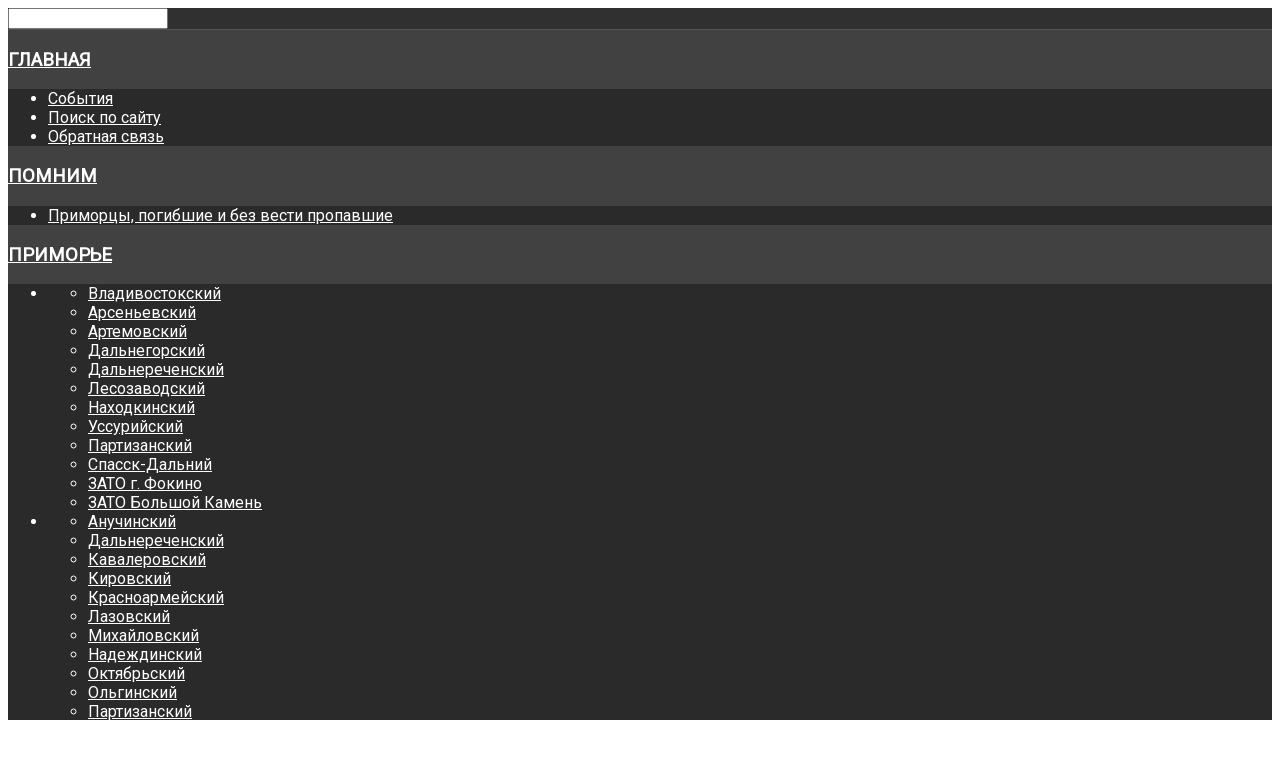

--- FILE ---
content_type: text/html; charset=utf-8
request_url: https://primpodvig.ru/index.php/primore/munitsipalnye-rajony/khorolskij/itemlist/category/131-podvodniki
body_size: 22760
content:
<!DOCTYPE HTML>
<html prefix="og: http://ogp.me/ns#" xmlns="http://www.w3.org/1999/xhtml" xml:lang="ru-RU" lang="ru-RU"
>
<head>
<base href="https://primpodvig.ru/index.php/primore/munitsipalnye-rajony/khorolskij/itemlist/category/131-podvodniki" />
	<meta http-equiv="content-type" content="text/html; charset=utf-8" />
	<meta name="keywords" content="примподвиг, primpodvig.ru
Героико-патриотический портал Приморского края - Подвиг во имя жизни. 
«Подвиг во имя жизни», Воины-приморцы, Воины, приморцы, погибшие, и без вести пропавшие, на фронтах Великой Отечественной войны 1941-1945 гг." />
	<meta property="og:url" content="https://www.primpodvig.ru/index.php/primore/munitsipalnye-rajony/khorolskij/itemlist/category/131-podvodniki" />
	<meta property="og:title" content="Подводники" />
	<meta property="og:type" content="website" />
	<meta name="description" content="primpodvig.ru
Героико-патриотический портал Приморского края - Подвиг во имя жизни. 
«Подвиг во имя жизни»
Воины-приморцы, погибшие и без вести пропавшие на фронтах Великой Отечественной войны 1941-1945 гг." />
	<title>Подводники</title>
	<link href="/index.php/primore/munitsipalnye-rajony/khorolskij/itemlist/category/131-podvodniki?format=feed&amp;type=rss" rel="alternate" type="application/rss+xml" title="RSS 2.0" />
	<link href="/index.php/primore/munitsipalnye-rajony/khorolskij/itemlist/category/131-podvodniki?format=feed&amp;type=atom" rel="alternate" type="application/atom+xml" title="Atom 1.0" />
	<link href="/templates/risen_hope/favicon.ico" rel="shortcut icon" type="image/vnd.microsoft.icon" />
	<link href="/index.php?option=com_ajax&plugin=arktypography&format=json" rel="stylesheet" type="text/css" />
	<link href="/templates/risen_hope/css/k2.css" rel="stylesheet" type="text/css" />
	<link href="/plugins/system/jcemediabox/css/jcemediabox.css?1d12bb5a40100bbd1841bfc0e498ce7b" rel="stylesheet" type="text/css" />
	<link href="/plugins/system/jcemediabox/themes/standard/css/style.css?50fba48f56052a048c5cf30829163e4d" rel="stylesheet" type="text/css" />
	<link href="/media/system/css/modal.css" rel="stylesheet" type="text/css" />
	<link href="/media/system/css/calendar-jos.css?cdb9965c01d19c5c37004c8556c86b1c" rel="stylesheet" title="Зелёный" media="all" type="text/css" />
	<link href="https://fonts.googleapis.com/css?family=Raleway:400%7C&amp;subset=latin" rel="stylesheet" type="text/css" />
	<link href="https://primpodvig.ru/media/nextend/cache/css/n1768044600/43b6478b8b27b1be6fdc5e4c69fc34fc.css" rel="stylesheet" type="text/css" />
	<style type="text/css">
.nextend-accordion-menu-inner dl.level1 dd{
   display: none;
}

.nextend-accordion-menu-inner dl.level1 dd.opened{
   display: block;
}
	</style>
	<script type="application/json" class="joomla-script-options new">{"csrf.token":"a59bdf4d75cfa4886ff3fc6029d72527","system.paths":{"root":"","base":""},"system.keepalive":{"interval":300000,"uri":"\/index.php\/component\/ajax\/?format=json"},"joomla.jtext":{"JLIB_FORM_FIELD_INVALID":"\u041d\u0435\u043a\u043e\u0440\u0440\u0435\u043a\u0442\u043d\u043e \u0437\u0430\u043f\u043e\u043b\u043d\u0435\u043d\u043e \u043f\u043e\u043b\u0435:&#160;"}}</script>
	<script src="/media/system/js/mootools-core.js?cdb9965c01d19c5c37004c8556c86b1c" type="text/javascript"></script>
	<script src="/media/system/js/core.js?cdb9965c01d19c5c37004c8556c86b1c" type="text/javascript"></script>
	<script src="/media/jui/js/jquery.min.js?cdb9965c01d19c5c37004c8556c86b1c" type="text/javascript"></script>
	<script src="/media/jui/js/jquery-noconflict.js?cdb9965c01d19c5c37004c8556c86b1c" type="text/javascript"></script>
	<script src="/media/jui/js/jquery-migrate.min.js?cdb9965c01d19c5c37004c8556c86b1c" type="text/javascript"></script>
	<script src="/components/com_k2/js/k2.js?v2.6.8&amp;sitepath=/" type="text/javascript"></script>
	<script src="/plugins/system/jcemediabox/js/jcemediabox.js?0c56fee23edfcb9fbdfe257623c5280e" type="text/javascript"></script>
	<script src="/media/jui/js/bootstrap.min.js?cdb9965c01d19c5c37004c8556c86b1c" type="text/javascript"></script>
	<script src="/media/jui/js/jquery.ui.core.min.js?cdb9965c01d19c5c37004c8556c86b1c" type="text/javascript"></script>
	<script src="/media/jui/js/jquery.ui.sortable.min.js?cdb9965c01d19c5c37004c8556c86b1c" type="text/javascript"></script>
	<script src="https://primpodvig.ru/templates/risen_hope/js/jquery/jquery-ui-addons.js" type="text/javascript"></script>
	<script src="https://primpodvig.ru/media/editors/arkeditor/js/mootools-more-light.js" type="text/javascript"></script>
	<script src="/media/system/js/modal.js" type="text/javascript"></script>
	<!--[if lt IE 9]><script src="/media/system/js/polyfill.event.js?cdb9965c01d19c5c37004c8556c86b1c" type="text/javascript"></script><![endif]-->
	<script src="/media/system/js/keepalive.js?cdb9965c01d19c5c37004c8556c86b1c" type="text/javascript"></script>
	<script src="/media/system/js/mootools-more.js?cdb9965c01d19c5c37004c8556c86b1c" type="text/javascript"></script>
	<script src="/media/system/js/punycode.js?cdb9965c01d19c5c37004c8556c86b1c" type="text/javascript"></script>
	<script src="/media/system/js/validate.js?cdb9965c01d19c5c37004c8556c86b1c" type="text/javascript"></script>
	<script src="/media/system/js/calendar.js?cdb9965c01d19c5c37004c8556c86b1c" type="text/javascript"></script>
	<script src="/media/system/js/calendar-setup.js?cdb9965c01d19c5c37004c8556c86b1c" type="text/javascript"></script>
	<script src="https://primpodvig.ru/media/nextend/cache/js/n1768044600/9b3b6072afec327bb9dc3b4edf15818e.js" type="text/javascript"></script>
	<script type="text/javascript">
JCEMediaBox.init({popup:{width:"",height:"",legacy:0,lightbox:0,shadowbox:0,resize:1,icons:1,overlay:1,overlayopacity:0.8,overlaycolor:"#000000",fadespeed:500,scalespeed:500,hideobjects:0,scrolling:"fixed",close:2,labels:{'close':'Закрыть','next':'Далее','previous':'Назад','cancel':'Отмена','numbers':'{$current} из {$total}'},cookie_expiry:"",google_viewer:0},tooltip:{className:"tooltip",opacity:0.8,speed:150,position:"br",offsets:{x: 16, y: 16}},base:"/",imgpath:"plugins/system/jcemediabox/img",theme:"standard",themecustom:"",themepath:"plugins/system/jcemediabox/themes",mediafallback:0,mediaselector:"audio,video"});jQuery(function($)
			{
				SqueezeBox.assign( $( 'a.modal' ).get(), { parse: 'rel' });
				
				$( 'img.modal' ).each( function( i, el )
				{
					SqueezeBox.assign( el, 
					{
						handler: 'image',
						url: $( el ).attr( 'src' )
					});
				});
			});jQuery(function($){ initTooltips(); $("body").on("subform-row-add", initTooltips); function initTooltips (event, container) { container = container || document;$(container).find(".hasTooltip").tooltip({"html": true,"container": "body"});} });jQuery(function($) {
			 $('.hasTip').each(function() {
				var title = $(this).attr('title');
				if (title) {
					var parts = title.split('::', 2);
					var mtelement = document.id(this);
					mtelement.store('tip:title', parts[0]);
					mtelement.store('tip:text', parts[1]);
				}
			});
			var JTooltips = new Tips($('.hasTip').get(), {"maxTitleChars": 50,"fixed": false});
		});Calendar._DN = ["\u0412\u043e\u0441\u043a\u0440\u0435\u0441\u0435\u043d\u044c\u0435","\u041f\u043e\u043d\u0435\u0434\u0435\u043b\u044c\u043d\u0438\u043a","\u0412\u0442\u043e\u0440\u043d\u0438\u043a","\u0421\u0440\u0435\u0434\u0430","\u0427\u0435\u0442\u0432\u0435\u0440\u0433","\u041f\u044f\u0442\u043d\u0438\u0446\u0430","\u0421\u0443\u0431\u0431\u043e\u0442\u0430","\u0412\u043e\u0441\u043a\u0440\u0435\u0441\u0435\u043d\u044c\u0435"]; Calendar._SDN = ["\u0412\u0441","\u041f\u043d","\u0412\u0442","\u0421\u0440","\u0427\u0442","\u041f\u0442","\u0421\u0431","\u0412\u0441"]; Calendar._FD = 0; Calendar._MN = ["\u042f\u043d\u0432\u0430\u0440\u044c","\u0424\u0435\u0432\u0440\u0430\u043b\u044c","\u041c\u0430\u0440\u0442","\u0410\u043f\u0440\u0435\u043b\u044c","\u041c\u0430\u0439","\u0418\u044e\u043d\u044c","\u0418\u044e\u043b\u044c","\u0410\u0432\u0433\u0443\u0441\u0442","\u0421\u0435\u043d\u0442\u044f\u0431\u0440\u044c","\u041e\u043a\u0442\u044f\u0431\u0440\u044c","\u041d\u043e\u044f\u0431\u0440\u044c","\u0414\u0435\u043a\u0430\u0431\u0440\u044c"]; Calendar._SMN = ["\u042f\u043d\u0432","\u0424\u0435\u0432","\u041c\u0430\u0440\u0442","\u0410\u043f\u0440","\u041c\u0430\u0439","\u0418\u044e\u043d\u044c","\u0418\u044e\u043b\u044c","\u0410\u0432\u0433","\u0421\u0435\u043d","\u041e\u043a\u0442","\u041d\u043e\u044f\u0431","\u0414\u0435\u043a"]; Calendar._TT = {"INFO":"\u041e \u043a\u0430\u043b\u0435\u043d\u0434\u0430\u0440\u0435","ABOUT":"DHTML Date\/Time Selector\n(c) dynarch.com 20022005 \/ Author: Mihai Bazon\nFor latest version visit: http:\/\/www.dynarch.com\/projects\/calendar\/\nDistributed under GNU LGPL.  See http:\/\/gnu.org\/licenses\/lgpl.html for details.\n\n\u0412\u044b\u0431\u043e\u0440 \u0434\u0430\u0442\u044b:\n- \u0427\u0442\u043e\u0431\u044b \u0432\u044b\u0431\u0440\u0430\u0442\u044c \u0433\u043e\u0434, \u0438\u0441\u043f\u043e\u043b\u044c\u0437\u0443\u0439\u0442\u0435 \u043a\u043d\u043e\u043f\u043a\u0430\u043c\u0438 < \u0438 > \n- \u0427\u0442\u043e\u0431\u044b \u0432\u044b\u0431\u0440\u0430\u0442\u044c \u043c\u0435\u0441\u044f\u0446 \u0432\u043e\u0441\u043f\u043e\u043b\u044c\u0437\u0443\u0439\u0442\u0435\u0441\u044c \u043a\u043d\u043e\u043f\u043a\u0430\u043c\u0438 < \u0438 > \n- \u0423\u0434\u0435\u0440\u0436\u0438\u0432\u0430\u0439\u0442\u0435 \u043a\u043d\u043e\u043f\u043a\u0443 \u043c\u044b\u0448\u0438 \u043d\u0430 \u043b\u044e\u0431\u043e\u0439 \u0438\u0437 \u043a\u043d\u043e\u043f\u043e\u043a, \u0440\u0430\u0441\u043f\u043e\u043b\u043e\u0436\u0435\u043d\u043d\u044b\u0445 \u0432\u044b\u0448\u0435, \u0434\u043b\u044f \u0431\u044b\u0441\u0442\u0440\u043e\u0433\u043e \u0432\u044b\u0431\u043e\u0440\u0430.","ABOUT_TIME":"\n\nTime selection:\n Click on any of the time parts to increase it\n or Shiftclick to decrease it\n or click and drag for faster selection.","PREV_YEAR":"\u041d\u0430\u0436\u043c\u0438\u0442\u0435, \u0447\u0442\u043e \u0431\u044b \u043f\u0435\u0440\u0435\u0439\u0442\u0438 \u043d\u0430 \u043f\u0440\u0435\u0434\u044b\u0434\u0443\u0449\u0438\u0439 \u0433\u043e\u0434. \u041d\u0430\u0436\u043c\u0438\u0442\u0435 \u0438 \u0443\u0434\u0435\u0440\u0436\u0438\u0432\u0430\u0439\u0442\u0435 \u0434\u043b\u044f \u043f\u043e\u043a\u0430\u0437\u0430 \u0441\u043f\u0438\u0441\u043a\u0430 \u043b\u0435\u0442.","PREV_MONTH":"\u041d\u0430\u0436\u043c\u0438\u0442\u0435, \u0447\u0442\u043e \u0431\u044b \u043f\u0435\u0440\u0435\u0439\u0442\u0438 \u043d\u0430 \u043f\u0440\u0435\u0434\u044b\u0434\u0443\u0449\u0438\u0439 \u043c\u0435\u0441\u044f\u0446. \u041d\u0430\u0436\u043c\u0438\u0442\u0435 \u0438 \u0443\u0434\u0435\u0440\u0436\u0438\u0432\u0430\u0439\u0442\u0435 \u0434\u043b\u044f \u043f\u043e\u043a\u0430\u0437\u0430 \u0441\u043f\u0438\u0441\u043a\u0430 \u043c\u0435\u0441\u044f\u0446\u0435\u0432.","GO_TODAY":"\u0422\u0435\u043a\u0443\u0449\u0430\u044f \u0434\u0430\u0442\u0430","NEXT_MONTH":"\u041d\u0430\u0436\u043c\u0438\u0442\u0435, \u0447\u0442\u043e \u0431\u044b \u043f\u0435\u0440\u0435\u0439\u0442\u0438 \u043d\u0430 \u0441\u043b\u0435\u0434\u0443\u044e\u0449\u0438\u0439 \u043c\u0435\u0441\u044f\u0446. \u041d\u0430\u0436\u043c\u0438\u0442\u0435 \u0438 \u0443\u0434\u0435\u0440\u0436\u0438\u0432\u0430\u0439\u0442\u0435 \u0434\u043b\u044f \u043f\u043e\u043a\u0430\u0437\u0430 \u0441\u043f\u0438\u0441\u043a\u0430 \u043c\u0435\u0441\u044f\u0446\u0435\u0432.","SEL_DATE":"\u0412\u044b\u0431\u043e\u0440 \u0434\u0430\u0442\u044b.","DRAG_TO_MOVE":"\u041f\u043e\u0442\u044f\u043d\u0438\u0442\u0435, \u0447\u0442\u043e\u0431\u044b \u043f\u0435\u0440\u0435\u043c\u0435\u0441\u0442\u0438\u0442\u044c","PART_TODAY":" \u0421\u0435\u0433\u043e\u0434\u043d\u044f ","DAY_FIRST":"\u041f\u043e\u043a\u0430\u0437\u044b\u0432\u0430\u0442\u044c \u043f\u0435\u0440\u0432\u044b\u0435 %s","WEEKEND":"0,6","CLOSE":"\u0417\u0430\u043a\u0440\u044b\u0442\u044c","TODAY":"\u0421\u0435\u0433\u043e\u0434\u043d\u044f","TIME_PART":"Shift + \u043a\u043b\u0438\u043a \u0438\u043b\u0438 \u043f\u0435\u0440\u0435\u0442\u0430\u0441\u043a\u0438\u0432\u0430\u043d\u0438\u0435 \u043c\u044b\u0448\u043a\u043e\u0439 \u043f\u043e\u0437\u0432\u043e\u043b\u0438\u0442 \u0438\u0437\u043c\u0435\u043d\u0438\u0442\u044c \u0437\u043d\u0430\u0447\u0435\u043d\u0438\u0435.","DEF_DATE_FORMAT":"%Y%m%d","TT_DATE_FORMAT":"%a, %b %e","WK":"\u043d\u0435\u0434.","TIME":"\u0412\u0440\u0435\u043c\u044f:"};
	</script>
	<style type="text/css">.s5boxhidden{display:none;} </style>
	<script language="javascript" type="text/javascript" >var s5_boxeffect = "elastic";</script>
	<script src="https://primpodvig.ru/modules/mod_s5_box/js/jquery.colorbox.js" type="text/javascript"></script>
	<link rel="stylesheet" href="https://primpodvig.ru/modules/mod_s5_box/css/s5box.css" type="text/css" />
	<script type="text/javascript">
  jQuery.fn.colorbox.settings.initialWidth=200;
  jQuery.fn.colorbox.settings.initialHeight=200;
  jQuery.fn.colorbox.settings.transition="elastic";
  jQuery(document).ready(function(){
    jQuery(".s5box_register").colorbox({width:"500px", inline:true, href:"#s5box_register"});
    jQuery(".s5box_login").colorbox({width:"400px", inline:true, href:"#s5box_login"});
    jQuery(".s5box_one").colorbox({width:"35%", inline:true, href:"#s5box_one"});
    jQuery(".s5box_two").colorbox({width:"35%", inline:true, href:"#s5box_two"});
    jQuery(".s5box_three").colorbox({width:"35%", inline:true, href:"#s5box_three"});
    jQuery(".s5box_four").colorbox({width:"35%", inline:true, href:"#s5box_four"});
    jQuery(".s5box_five").colorbox({width:"35%", inline:true, href:"#s5box_five"});
    jQuery(".s5box_six").colorbox({width:"35%", inline:true, href:"#s5box_six"});
    jQuery(".s5box_seven").colorbox({width:"35%", inline:true, href:"#s5box_seven"});
    jQuery(".s5box_eight").colorbox({width:"35%", inline:true, href:"#s5box_eight"});
    jQuery(".s5box_nine").colorbox({width:"35%", inline:true, href:"#s5box_nine"});
    jQuery(".s5box_ten").colorbox({width:"35%", inline:true, href:"#s5box_ten"});
  });</script>
	<link rel="stylesheet" href="https://primpodvig.ru/modules/mod_s5_register/css/s5_register.css" type="text/css" />



			<meta name="viewport" content="initial-scale=1.0" />
	
<script type="text/javascript">
	if(jQuery().jquery=='1.11.0') { jQuery.easing['easeOutExpo'] = jQuery.easing['easeOutCirc'] };
</script>


	<link href="https://primpodvig.ru/templates/risen_hope/css/bootstrap/bootstrap-default.css" rel="stylesheet" type="text/css" />
	<link href="https://primpodvig.ru/templates/risen_hope/css/bootstrap/bootstrap-responsive.css" rel="stylesheet" type="text/css" />
		
	<link rel="stylesheet" href="https://primpodvig.ru/templates/risen_hope/css/font-awesome/css/font-awesome.min.css">
	
	<link rel="stylesheet" href="https://primpodvig.ru/templates/risen_hope/css/ionicons/css/ionicons.min.css">

<!-- Css and js addons for vertex features -->	
	<link rel="stylesheet" type="text/css" href="//fonts.googleapis.com/css?family=Roboto " />
<style type="text/css">




/* MAX IMAGE WIDTH */

img {
height:auto !important;
max-width:100% !important;
-webkit-box-sizing: border-box !important; /* Safari/Chrome, other WebKit */
-moz-box-sizing: border-box !important;    /* Firefox, other Gecko */
box-sizing: border-box !important;         /* Opera/IE 8+ */
}

#map_canvas img {
max-width:none !important;
}

.full_width {
width:100% !important;
-webkit-box-sizing: border-box !important; /* Safari/Chrome, other WebKit */
-moz-box-sizing: border-box !important;    /* Firefox, other Gecko */
box-sizing: border-box !important;         /* Opera/IE 8+ */
}




.S5_submenu_itemTablet{
background:none !important;
}

#s5_right_wrap, #s5_left_wrap, #s5_right_inset_wrap, #s5_left_inset_wrap, #s5_right_top_wrap, #s5_left_top_wrap, #s5_right_bottom_wrap, #s5_left_bottom_wrap {
width:100% !important;
}
#s5_right_column_wrap {
width:16.5% !important;
margin-left:-16.5% !important;
}
#s5_left_column_wrap {
width:0% !important;
}
#s5_center_column_wrap_inner {
margin-right:33% !important;
margin-left:0% !important;
}

#s5_responsive_mobile_drop_down_wrap input {
width:96% !important;
}
#s5_responsive_mobile_drop_down_search input {
width:100% !important;
}



@media screen and (max-width: 750px){
	body {
	height:100% !important;
	position:relative !important;
	padding-bottom:48px !important;
	}
}

@media screen and (max-width: 970px){
	#subMenusContainer .S5_subtext {
	width:85%;
	}
}



	#s5_responsive_mobile_sidebar {
	background:#414141;
	background: -moz-linear-gradient(top, #414141 0%, #414141 100%);
	background: -webkit-gradient(linear, left top, left bottom, color-stop(0%,#414141), color-stop(100%,#414141));
	background: -webkit-linear-gradient(top, #414141 0%,#414141 100%);
	background: -o-linear-gradient(top, #414141 0%,#414141 100%);
	background: -ms-linear-gradient(top, #414141 0%,#414141 100%);
	background: linear-gradient(top, #414141 0%,#414141 100%);
	font-family: Roboto !important;
	}

	#s5_responsive_mobile_sidebar a, #s5_responsive_mobile_search, #s5_responsive_mobile_sidebar_login_register_wrap, #s5_responsive_mobile_sidebar_menu_wrap, .module_round_box-sidebar, .module_round_box-sidebar .s5_mod_h3, .module_round_box-sidebar .s5_h3_first, .module_round_box-sidebar .s5_h3_last, #s5_responsive_mobile_sidebar_menu_wrap h3 {
	color:#FFFFFF !important;
	font-family: Roboto !important;
	}

	.s5_responsive_mobile_sidebar_inactive .s5_responsive_mobile_sidebar_title_wrap:hover, #s5_responsive_mobile_sidebar_title_wrap_login_open, #s5_responsive_mobile_sidebar_title_wrap_register_open, #s5_responsive_mobile_sidebar_search_wrap_inner1, #s5_responsive_mobile_sidebar .first_level_li:hover {
	background:#303030;
	cursor:pointer;
	font-family: Roboto !important;
	}

	.s5_mobile_sidebar_h3_open, #s5_responsive_mobile_sidebar_menu_wrap h3:hover {
	background:#303030;
	cursor:pointer;
	}

	.s5_mobile_sidebar_h3_open span, #s5_responsive_mobile_sidebar_title_wrap_register_open, #s5_responsive_mobile_sidebar_title_wrap_login_open, #s5_responsive_mobile_sidebar a.s5_mobile_sidebar_active, #s5_responsive_mobile_sidebar .s5_mobile_sidebar_h3_open a {
	color:#999999 !important;
	}

	#s5_responsive_mobile_sidebar_menu_wrap div, #s5_responsive_mobile_sidebar_login_bottom, #s5_responsive_mobile_sidebar_register_bottom {
	background:#2A2A2A;
	}

	#s5_responsive_mobile_sidebar_search_wrap, #s5_responsive_mobile_sidebar_login_register_wrap, #s5_responsive_mobile_sidebar_menu_wrap {
	border-bottom:solid 1px #555555;
	font-family: Roboto !important;
	}

	#s5_pos_sidebar_top, #s5_pos_sidebar_bottom {
	border-bottom:solid 1px #555555;
	}

	#s5_responsive_mobile_sidebar_login_bottom #modlgn-username, #s5_responsive_mobile_sidebar_login_bottom #modlgn-passwd, #s5_responsive_mobile_sidebar_register_bottom input {
	background:#FFFFFF;
	color:#666666;
	border:solid 1px #FFFFFF;
	font-family: Roboto !important;
	}
	


	#s5_responsive_mobile_bottom_bar, #s5_responsive_mobile_top_bar {
	background:#272727;
	background: -moz-linear-gradient(top, #272727 0%, #272727 100%); /* FF3.6+ */
	background: -webkit-gradient(linear, left top, left bottom, color-stop(0%,#272727), color-stop(100%,#272727)); /* Chrome,Safari4+ */
	background: -webkit-linear-gradient(top, #272727 0%,#272727 100%); /* Chrome10+,Safari5.1+ */
	background: -o-linear-gradient(top, #272727 0%,#272727 100%); /* Opera11.10+ */
	background: -ms-linear-gradient(top, #272727 0%,#272727 100%); /* IE10+ */
	background: linear-gradient(top, #272727 0%,#272727 100%); /* W3C */
			font-family: Roboto !important;
	}

	.s5_responsive_mobile_drop_down_inner, .s5_responsive_mobile_drop_down_inner input, .s5_responsive_mobile_drop_down_inner button, .s5_responsive_mobile_drop_down_inner .button, #s5_responsive_mobile_drop_down_search .validate {
	font-family: Roboto !important;
	}

	.s5_responsive_mobile_drop_down_inner button:hover, .s5_responsive_mobile_drop_down_inner .button:hover {
	background-color:#272727 !important;
	}

	#s5_responsive_mobile_drop_down_menu, #s5_responsive_mobile_drop_down_menu a, #s5_responsive_mobile_drop_down_login a {
	font-family: Roboto !important;
	color:#FFFFFF !important;
	}

	#s5_responsive_mobile_bar_active, #s5_responsive_mobile_drop_down_menu .current a, .s5_responsive_mobile_drop_down_inner .s5_mod_h3, .s5_responsive_mobile_drop_down_inner .s5_h3_first {
	color:#999999 !important;
	}

	.s5_responsive_mobile_drop_down_inner button, .s5_responsive_mobile_drop_down_inner .button {
	background:#999999 !important;
	}

	#s5_responsive_mobile_drop_down_menu .active ul li, #s5_responsive_mobile_drop_down_menu .current ul li a, #s5_responsive_switch_mobile a, #s5_responsive_switch_desktop a, #s5_responsive_mobile_drop_down_wrap {
	color:#FFFFFF !important;
	}

	#s5_responsive_mobile_toggle_click_menu span {
	border-right:solid 1px #272727;
	}

	#s5_responsive_mobile_toggle_click_menu {
	border-right:solid 1px #272727;
	}

	#s5_responsive_mobile_toggle_click_search span, #s5_responsive_mobile_toggle_click_register span, #s5_responsive_mobile_toggle_click_login span, #s5_responsive_mobile_scroll a {
	border-left:solid 1px #272727;
	}

	#s5_responsive_mobile_toggle_click_search, #s5_responsive_mobile_toggle_click_register, #s5_responsive_mobile_toggle_click_login, #s5_responsive_mobile_scroll {
	border-left:solid 1px #272727;
	}

	.s5_responsive_mobile_open, .s5_responsive_mobile_closed:hover, #s5_responsive_mobile_scroll:hover {
	background:#272727;
	}

	#s5_responsive_mobile_drop_down_menu .s5_responsive_mobile_drop_down_inner, #s5_responsive_mobile_drop_down_register .s5_responsive_mobile_drop_down_inner, #s5_responsive_mobile_drop_down_login .s5_responsive_mobile_drop_down_inner, #s5_responsive_mobile_drop_down_search .s5_responsive_mobile_drop_down_inner {
	background:#272727;
	}





	.s5_wrap {
	max-width:1300px !important;
	}


















	
		@media screen and (min-width:580px) and (max-width: 1100px){

			
			#s5_top_row1 .s5_float_left {
			width:100% !important;
			}

		}

	
	
	
	
	
	
	



	
	
		@media screen and (min-width:580px) and (max-width: 900px){

			
			#s5_top_row2 .s5_float_left {
			width:50%;
			}

		}

	
	
	
	
	
	





















	
	
		@media screen and (min-width:580px) and (max-width: 900px){

			
			#s5_bottom_row3 .s5_float_left {
			float:left !important;
			width:50% !important;
			}

		}

	
	
	
	
	
	










	#s5_top_row3_area1 {
						background-color:#28363E !important;
		background-image:url(https://primpodvig.ru/images/row_bg.jpg) !important;
		background-size: cover;
		background-attachment: fixed !important;
		background-repeat:no-repeat !important;
		background-position:top center;
			}






	#s5_above_columns_wrap1 {
				background:#495154 !important;
					}








	#s5_bottom_row1_area1 {
				background:#999999 !important;
					}




	#s5_bottom_row2_area1 {
				background:#F5F5F5 !important;
					}










</style><script type="text/javascript">


	

	
</script>
<script type="text/javascript" src="https://primpodvig.ru/templates/risen_hope/js/s5_flex_menu.js"></script>
<link rel="stylesheet" href="https://primpodvig.ru/templates/risen_hope/css/s5_flex_menu.css" type="text/css" />
	
<link rel="stylesheet" href="https://primpodvig.ru/templates/system/css/system.css" type="text/css" />
<link rel="stylesheet" href="https://primpodvig.ru/templates/system/css/general.css" type="text/css" />

<link href="https://primpodvig.ru/templates/risen_hope/css/template_default.css" rel="stylesheet" type="text/css" />
<link href="https://primpodvig.ru/templates/risen_hope/css/template.css" rel="stylesheet" type="text/css" />


<link href="https://primpodvig.ru/templates/risen_hope/css/com_content.css" rel="stylesheet" type="text/css" />

<link href="https://primpodvig.ru/templates/risen_hope/css/editor.css" rel="stylesheet" type="text/css" />

<link href="https://primpodvig.ru/templates/risen_hope/css/thirdparty.css" rel="stylesheet" type="text/css" />


<link rel="stylesheet" type="text/css" href="//fonts.googleapis.com/css?family=Raleway:100,200,300,400,500,600,700,800,900&subset=latin,cyrillic" />

<link href="https://primpodvig.ru/templates/risen_hope/css/multibox/multibox.css" rel="stylesheet" type="text/css" />
<link href="https://primpodvig.ru/templates/risen_hope/css/multibox/ajax.css" rel="stylesheet" type="text/css" />
<script type="text/javascript" src="https://primpodvig.ru/templates/risen_hope/js/multibox/overlay.js"></script>
<script type="text/javascript" src="https://primpodvig.ru/templates/risen_hope/js/multibox/multibox.js"></script>


<link href="https://primpodvig.ru/templates/risen_hope/favicon.ico" rel="shortcut icon" type="image/x-icon" />

<script type="text/javascript" src="https://primpodvig.ru/templates/risen_hope/js/s5_font_adjuster.js"></script>



	<link rel="stylesheet" type="text/css" href="https://primpodvig.ru/templates/risen_hope/css/s5_responsive_bars.css" />
	<link href="https://primpodvig.ru/templates/risen_hope/css/s5_responsive_hide_classes.css" rel="stylesheet" type="text/css" />


	<link rel="stylesheet" type="text/css" href="https://primpodvig.ru/templates/risen_hope/css/s5_responsive.css" />
	
	

<link rel="stylesheet" type="text/css" href="https://primpodvig.ru/templates/risen_hope/css/custom.css" />	<script type="text/javascript">
	//<![CDATA[
				        jQuery(document).ready( function() {
		            var myMenu = new MenuMatic({
				tabletWidth:1400,
                effect:"slide & fade",
                duration:500,
                physics: 'easeOutCirc',
                hideDelay:250,
                orientation:"horizontal",
                tweakInitial:{x:0, y:0},
				                                     	            direction:{    x: 'right',    y: 'down' },
				                opacity:100            });
        });		
			//]]>	
    </script>    

<!-- Info Slide Script - Called in header so css validates -->
<link href="https://primpodvig.ru/templates/risen_hope/css/s5_info_slide.css" rel="stylesheet" type="text/css" />
<script type="text/javascript" src="https://primpodvig.ru/templates/risen_hope/js/s5_info_slide.js"></script>

<script type="text/javascript" src="https://primpodvig.ru/templates/risen_hope/js/scrollReveal.min.js"></script>

<!-- Resize column function -->

<!-- File compression. Needs to be called last on this file -->
<!-- The excluded files, listed below the compressed php files, are excluded because their calls vary per device or per browser. Included compression files are only ones that have no conditions and are included on all devices and browsers. Otherwise unwanted css will compile in the compressed files. -->

<style type="text/css">
body, .inputbox {font-family: 'Raleway',Helvetica,Arial,Sans-Serif ;}

#s5_header_area2, #s5_pos_custom_3, #s5_bottom_row3_area1 {
background:#524D4D;
}

#s5_font_breadcrumb_wrap {
background:#484343;
}



#s5_nav li a, #s5_font_breadcrumb_wrap, #fontControls a, .breadcrumb .active {
color:#FFFFFF !important;
}

#s5_nav li.active span, #s5_nav li.active a, #s5_nav li.mainMenuParentBtnFocused a, #s5_nav li.mainMenuParentBtnFocused span, a, .outline_button, ul.menu li.current a {
color:#BB3E3E;
}

#s5_accordion_menu #current a, h3.s5_demo_h3, #s5_nav li a:hover, #s5_nav li span:hover, .circle_item, .btn-link {
color:#BB3E3E !important;
}

.s5_scrolltotop {
background-color:#9f2222;
}

.outline_button:hover, .module_round_box-border_highlight1 {
border:solid 1px #BB3E3E;
}

.pages_bg_wrap {
border:solid 1px #BB3E3E;
}

.code {
border-left:solid 5px #BB3E3E;
}

.outline_button:hover {
border:solid 1px #BB3E3E !important;
}

a:hover {
color:#c77575;
}

.s5_ls_result1 h2 a.s5_ls_result_link, .s5_ls_result2 h2 a.s5_ls_result_link, #s5_accordion_menu a:hover {
color:#c77575 !important;
}

#s5_nav li.active {
border-bottom:solid 4px #BB3E3E;
}

.readon, .date_top, .outline_button:hover, #s5_footer_area1, #s5_register, #s5_ls_outer_wrap .s5_ls_readmore, button, .button, .pagenav a, p.readmore a, .btn {
background-color:#BB3E3E;
}

.pages_highlight_box {
background-color:#9f2222;
}

#s5_accordion_menu h3:hover, #s5_accordion_menu h3.s5_am_open, .module_round_box-highlight1, .dropdown-menu li > a:hover, .dropdown-menu li > a:focus, .dropdown-submenu:hover > a, .dropdown-menu .active > a, .dropdown-menu .active > a:hover, .nav-list > .active > a, .nav-list > .active > a:hover, .nav-pills > .active > a, .nav-pills > .active > a:hover, .btn-group.open .btn-primary.dropdown-toggle, .btn-primary, .item-page .dropdown-menu li > a:hover, .blog .dropdown-menu li > a:hover, .item .dropdown-menu li > a:hover {
background-color:#BB3E3E !important;
}

.jdGallery .carousel .carouselInner .active, .readon:hover, .s5_ts_active a, .icon_outer_wrap:hover, .icon_hover, #s5_register:hover, #s5_login:hover, #s5_ls_outer_wrap .s5_ls_readmore:hover, button:hover, .button:hover, .pagenav a:hover, p.readmore a:hover, span.s5_pagespan a:hover, .module_round_box-highlight2 {
background-color:#c77575 !important;
}

.s5_scrolltotop:hover {
background-color:#c77575 !important;
}

.icon_area_wrap .icon_outer_wrap:hover {
border:solid 3px #c77575 !important;
}

#s5_login:hover, span.s5_pagespan a:hover, .module_round_box-border_highlight2 {
border:solid 1px #c77575 !important;
}

h1, h2, h3, h4, h5, #s5_login, #s5_register, #s5_nav li, .s5_mod_h3_outer, #s5_login, #s5_register, label, fieldset, .uppercase, .slide_title, .bio_image_text1 {
text-transform:uppercase;
}


/* k2 stuff */
div.itemHeader h2.itemTitle, div.catItemHeader h3.catItemTitle, h3.userItemTitle a, #comments-form p, #comments-report-form p, #comments-form span, #comments-form .counter, #comments .comment-author, #comments .author-homepage,
#comments-form p, #comments-form #comments-form-buttons, #comments-form #comments-form-error, #comments-form #comments-form-captcha-holder {font-family: 'Raleway',Helvetica,Arial,Sans-Serif ;}
.s5_wrap, .jdGallery .slideInfoZone h2, .jdGallery .slideInfoZone p {width:92% !important;}
.jdGallery .slideInfoZone h2, .jdGallery .slideInfoZone p {
max-width:1300px !important;
}
.jdGallery div.carouselContainer {
bottom:164px !important;
}
#s5_top_row1_wrap {
margin-left:0px;
margin-right:0px;
padding-left:25px;
padding-right:25px;
padding-bottom:0px;
padding-top:50px;
}
#s5_bottom_menu_wrap {
padding-right:80px;
}
</style>




<script type="text/javascript"> var _gaq = _gaq || [];
 _gaq.push(['_setAccount', 'UA-62786333-1']);
_gaq.push(['_trackPageview']);
 (function() {
  var ga = document.createElement('script'); ga.type = 'text/javascript'; ga.async = true; ga.src = ('https:' == document.location.protocol ? 'https://ssl' : 'http://www') + '.google-analytics.com/ga.js';
 var s = document.getElementsByTagName('script')[0]; s.parentNode.insertBefore(ga, s);
 })();
</script>
<!-- Asynchonous Google Analytics PRO 4.5.1 Plugin by PB Web Development -->

</head>

<body id="s5_body">

<div id="s5_scrolltotop"></div>

<!-- Top Vertex Calls -->
<!-- Call mobile sidebar -->
<div id="s5_responsive_mobile_sidebar" class="s5_responsive_mobile_sidebar_hide_ltr">
	<div id="s5_responsive_mobile_sidebar_inner1" class="s5_responsive_mobile_sidebar_light">
<div id="s5_responsive_mobile_sidebar_inner2">

		<div id="s5_responsive_mobile_sidebar_search_wrap">
	<div id="s5_responsive_mobile_sidebar_search_wrap_inner1">
	<div id="s5_responsive_mobile_sidebar_search_wrap_inner2">
		<form method="post" action="https://primpodvig.ru/">
		<input type="text" onfocus="if (this.value=='Поиск...') this.value='';" onblur="if (this.value=='') this.value='Поиск...';" value="Поиск..." id="s5_responsive_mobile_search" name="searchword" />
		<input type="hidden" value="search" name="task" />
		<input type="hidden" value="com_search" name="option" />
		<input type="hidden" value="1" name="Itemid" />
	</form>
	</div>
	</div>
	</div>
	<div style="clear:both"></div>
		
		
				
			<div id="s5_responsive_mobile_sidebar_menu_wrap">
			
<!--<ul class="menu">-->
<h3 onclick='s5_responsive_mobile_sidebar_h3_click(this.id)'><span class='s5_sidebar_deeper'><a  href='/index.php' >Главная</a></span></h3><div class='s5_responsive_mobile_sidebar_sub'><ul><li><a   href="/index.php/home/sobytiya" >События</a></li><li><a   href="/index.php/home/poisk-po-saitu" >Поиск по сайту</a></li><li><a   href="/index.php/home/test" >Обратная связь</a></li></ul></li></div><h3 onclick='s5_responsive_mobile_sidebar_h3_click(this.id)'><span class='s5_sidebar_deeper'><a  href='/index.php/pomnim-kniga-pamiati/primortsy-pogibshie-i-bez-vesti-propavshie' >Помним</a></span></h3><div class='s5_responsive_mobile_sidebar_sub'><ul><li><a   href="/index.php/pomnim-kniga-pamiati/primortsy-pogibshie-i-bez-vesti-propavshie" >Приморцы, погибшие и без вести пропавшие</a></li></ul></li></div><h3 onclick='s5_responsive_mobile_sidebar_h3_click(this.id)'><span class='s5_sidebar_deeper'><a  s5_mobile_sidebar_active href='/index.php/primore' >Приморье</a></span></h3><div class='s5_responsive_mobile_sidebar_sub'><ul><li><ul><li><a   href="/index.php/primore/gorodskie-okruga/vladivostokskij" >Владивостокский</a></li><li><a   href="/index.php/primore/gorodskie-okruga/arsenevskij" >Арсеньевский</a></li><li><a   href="/index.php/primore/gorodskie-okruga/artemovskij" >Артемовский</a></li><li><a   href="/index.php/primore/gorodskie-okruga/dalnegorskij" >Дальнегорский</a></li><li><a   href="/index.php/primore/gorodskie-okruga/dalnerechenskij" >Дальнереченский</a></li><li><a   href="/index.php/primore/gorodskie-okruga/lesozavodskij" >Лесозаводский</a></li><li><a   href="/index.php/primore/gorodskie-okruga/nakhodkinskij" >Находкинский</a></li><li><a   href="/index.php/primore/gorodskie-okruga/ussurijskij" >Уссурийский</a></li><li><a   href="/index.php/primore/gorodskie-okruga/partizanskij" >Партизанский</a></li><li><a   href="/index.php/primore/gorodskie-okruga/spassk-dalnij" >Спасск-Дальний</a></li><li><a   href="/index.php/primore/gorodskie-okruga/zato-g-fokino" >ЗАТО г. Фокино</a></li><li><a   href="/index.php/primore/gorodskie-okruga/zato-bolshoj-kamen" >ЗАТО Большой Камень</a></li></ul></li><li><ul><li><a   href="/index.php/primore/munitsipalnye-rajony/anuchinskij" >Анучинский</a></li><li><a   href="/index.php/primore/munitsipalnye-rajony/dalnerechenskij" >Дальнереченский</a></li><li><a   href="/index.php/primore/munitsipalnye-rajony/kavalerovskij" >Кавалеровский</a></li><li><a   href="/index.php/primore/munitsipalnye-rajony/kirovskij" >Кировский</a></li><li><a   href="/index.php/primore/munitsipalnye-rajony/krasnoarmejskij" >Красноармейский</a></li><li><a   href="/index.php/primore/munitsipalnye-rajony/lazovskij" >Лазовский</a></li><li><a   href="/index.php/primore/munitsipalnye-rajony/mikhajlovskij" >Михайловский</a></li><li><a   href="/index.php/primore/munitsipalnye-rajony/nadezhdinskij" >Надеждинский</a></li><li><a   href="/index.php/primore/munitsipalnye-rajony/oktyabrskij" >Октябрьский</a></li><li><a   href="/index.php/primore/munitsipalnye-rajony/olginskij" >Ольгинский</a></li><li><a   href="/index.php/primore/munitsipalnye-rajony/partizanskij" >Партизанский</a></li><li><a   href="/index.php/primore/munitsipalnye-rajony/pogranichnyj" >Пограничный</a></li><li><a   href="/index.php/primore/munitsipalnye-rajony/pozharskij" >Пожарский</a></li><li><a   href="/index.php/primore/munitsipalnye-rajony/spasskij" >Спасский</a></li><li><a   href="/index.php/primore/munitsipalnye-rajony/ternejskij" >Тернейский</a></li><li><a   href="/index.php/primore/munitsipalnye-rajony/khankajskij" >Ханкайский</a></li><li><a   href="/index.php/primore/munitsipalnye-rajony/khasanskij" >Хасанский</a></li><li><a   class="s5_mobile_sidebar_active"  href="/index.php/primore/munitsipalnye-rajony/khorolskij" >Хорольский</a></li><li><a   href="/index.php/primore/munitsipalnye-rajony/chernigovskij" >Черниговский</a></li><li><a   href="/index.php/primore/munitsipalnye-rajony/chuguevskij" >Чугуевский</a></li><li><a   href="/index.php/primore/munitsipalnye-rajony/shkotovskij" >Шкотовский</a></li><li><a   href="/index.php/primore/munitsipalnye-rajony/yakovlevskij" >Яковлевский</a></li></ul></li><li><!--<span class="separator">Карта памятников и воинских захоронений</span>-->
<span>Карта памятников и воинских захоронений</span></li></ul></li></div><h3 onclick='s5_responsive_mobile_sidebar_h3_click(this.id)'><span class='s5_sidebar_deeper'><a  href='/index.php/geroi-primorya/geroi-sovetskogo-soyuza' >Слава</a></span></h3><div class='s5_responsive_mobile_sidebar_sub'><ul><li><a   href="/index.php/geroi-primorya/geroi-sovetskogo-soyuza" >Герои Советского Союза</a></li><li><ul><li><ul><li><ul><li><a   href="/index.php/letopis/vov-1941-1945-gg/voinskie-chasti/pekhota/32-ya-strelkovaya-diviziya" >32-я стрелковая дивизия</a></li><li><a   href="/index.php/letopis/vov-1941-1945-gg/voinskie-chasti/pekhota/78-ya-strelkovaya-diviziya" >78-я стрелковая дивизия</a></li><li><a   href="/index.php/letopis/vov-1941-1945-gg/voinskie-chasti/pekhota/21-ya-strelkovaya-diviziya" >21-я стрелковая дивизия</a></li></ul></li></ul></li><li><a   href="/index.php?Itemid=373" >Приморье</a></li><li><a   href="/index.php?Itemid=374" >Библиотека</a></li><li><a   href="/index.php?Itemid=375" >Документы и публикации</a></li><li><a   href="/index.php?Itemid=376" >Фотоархив</a></li><li><a   href="/index.php?Itemid=377" >Видеотека</a></li><li><a   href="/index.php?Itemid=378" >Галерея</a></li></ul></li><li><a   href="/index.php?Itemid=379" >Советско - японская война 1945 г.</a></li><li><ul><li><!--<span class="separator">Конфликт на КВЖД</span>-->
<span>Конфликт на КВЖД</span></li><li><!--<span class="separator">Хасанские события</span>-->
<span>Хасанские события</span></li><li><!--<span class="separator">Корейская война</span>-->
<span>Корейская война</span></li><li><!--<span class="separator">Война во Вьетнаме</span>-->
<span>Война во Вьетнаме</span></li><li><!--<span class="separator">Даманские события</span>-->
<span>Даманские события</span></li><li><!--<span class="separator">Афганская война</span>-->
<span>Афганская война</span></li><li><!--<span class="separator">«Горячие точки»</span>-->
<span>«Горячие точки»</span></li></ul></li><li><a   href="/index.php?Itemid=381" >Календарь</a></li></ul></li></div><!--</ul>-->
		</div>
		
		
</div>
</div>
</div>
<div id="s5_responsive_mobile_sidebar_body_wrap">
<div id="s5_responsive_mobile_sidebar_body_wrap_inner">

<!-- Call top bar for mobile devices if layout is responsive -->	
	
	<!-- s5_responsive_mobile_top_bar_spacer must be called to keep a space at the top of the page since s5_responsive_mobile_top_bar_wrap is position absolute. -->	
	<div id="s5_responsive_mobile_top_bar_spacer"></div>

	<!-- s5_responsive_mobile_top_bar_wrap must be called off the page and not with display:none or it will cause issues with the togglers. -->
	<div id="s5_responsive_mobile_top_bar_wrap" style="margin-top:-50000px;position:absolute;z-index:20;top:0px">

		<div id="s5_responsive_mobile_top_bar" onclick="s5_responsive_mobile_sidebar()" class="s5_responsive_mobile_bar_light">

				<div id="s5_responsive_mobile_toggle_click_menu">
					<span></span>
				</div>
				
									<div id="s5_responsive_mobile_bar_active">
						<span>
							Хорольский						</span>
					</div>
				
			<div style="clear:both;height:0px"></div>
			
		</div>

	</div>

	<script language="JavaScript" type="text/javascript">
		var s5_responsive_layout = "sidebar";
		var s5_responsive_layout_direction = "_ltr";
		var s5_responsive_menu_auto_open = "open";
	</script>
	<script type="text/javascript" language="javascript" src="https://primpodvig.ru/templates/risen_hope/js/s5_responsive_mobile_bar.js"></script>


<!-- Fixed Tabs -->	

<!-- Drop Down -->	

<!-- Parallax Backgrounds -->

<!-- Floating Menu Spacer -->

<!-- Body Padding Div Used For Responsive Spacing -->
<div id="s5_body_padding">



	<!-- Header -->
		<div id="s5_header_area1">
		<div id="s5_header_area2">
		<div id="s5_header_area_inner" class="s5_wrap">
			<div id="s5_header_wrap">

									<img alt="logo" src="https://primpodvig.ru/templates/risen_hope/images/s5_logo.gif" id="s5_logo" onclick="window.document.location.href='https://primpodvig.ru/'" />
				
				
									<div id="s5_menu_wrap">
						<ul id='s5_nav' class='menu'><li   class=' ' ><span class='s5_level1_span1'><span class='s5_level1_span2'><a    href='/index.php'><span onclick='window.document.location.href="/index.php"'>Главная</span></a></span></span><ul style='float:left;'><li><span class='S5_submenu_item'><a href='/index.php/home/sobytiya'><span class='s5_sub_a_span' onclick='window.document.location.href="/index.php/home/sobytiya"'>События</span></a></span></li><li><span class='S5_submenu_item'><a href='/index.php/home/poisk-po-saitu'><span class='s5_sub_a_span' onclick='window.document.location.href="/index.php/home/poisk-po-saitu"'>Поиск по сайту</span></a></span></li><li><span class='S5_submenu_item'><a href='/index.php/home/test'><span class='s5_sub_a_span' onclick='window.document.location.href="/index.php/home/test"'>Обратная связь</span></a></span></li></ul></li><li   class=' ' ><span class='s5_level1_span1'><span class='s5_level1_span2'><a    href='/index.php/pomnim-kniga-pamiati/primortsy-pogibshie-i-bez-vesti-propavshie'><span onclick='window.document.location.href="/index.php/pomnim-kniga-pamiati/primortsy-pogibshie-i-bez-vesti-propavshie"'>Помним</span></a><span class='S5_parent_subtext' onclick='window.document.location.href="/index.php/pomnim-kniga-pamiati/primortsy-pogibshie-i-bez-vesti-propavshie"'>Книга  памяти</span></span></span><ul style='float:left;'><li><span class='S5_submenu_item'><a href='/index.php/pomnim-kniga-pamiati/primortsy-pogibshie-i-bez-vesti-propavshie'><span class='s5_sub_a_span' onclick='window.document.location.href="/index.php/pomnim-kniga-pamiati/primortsy-pogibshie-i-bez-vesti-propavshie"'>Приморцы, погибшие и без вести пропавшие</span></a><span class='S5_subtext' onclick='window.document.location.href="/index.php/pomnim-kniga-pamiati/primortsy-pogibshie-i-bez-vesti-propavshie"'>в Великой Отечественной войне 1941-1945 гг.</span></span></li></ul></li><li   class='active ' ><span class='s5_level1_span1'><span class='s5_level1_span2'><a    href='/index.php/primore'><span onclick='window.document.location.href="/index.php/primore"'>Приморье</span></a><span class='S5_parent_subtext' onclick='window.document.location.href="/index.php/primore"'>Люди  и  судьбы</span></span></span><ul style='float:left;'><li><span class='S5_submenu_item'><a href='/index.php/primore/gorodskie-okruga'><span class='s5_sub_a_span' onclick='window.document.location.href="/index.php/primore/gorodskie-okruga"'>Городские округа</span></a></span><ul style='float:left;'><li><span class='S5_submenu_item'><a href='/index.php/primore/gorodskie-okruga/vladivostokskij'><span class='s5_sub_a_span' onclick='window.document.location.href="/index.php/primore/gorodskie-okruga/vladivostokskij"'>Владивостокский</span></a></span></li><li><span class='S5_submenu_item'><a href='/index.php/primore/gorodskie-okruga/arsenevskij'><span class='s5_sub_a_span' onclick='window.document.location.href="/index.php/primore/gorodskie-okruga/arsenevskij"'>Арсеньевский</span></a></span></li><li><span class='S5_submenu_item'><a href='/index.php/primore/gorodskie-okruga/artemovskij'><span class='s5_sub_a_span' onclick='window.document.location.href="/index.php/primore/gorodskie-okruga/artemovskij"'>Артемовский</span></a></span></li><li><span class='S5_submenu_item'><a href='/index.php/primore/gorodskie-okruga/dalnegorskij'><span class='s5_sub_a_span' onclick='window.document.location.href="/index.php/primore/gorodskie-okruga/dalnegorskij"'>Дальнегорский</span></a></span></li><li><span class='S5_submenu_item'><a href='/index.php/primore/gorodskie-okruga/dalnerechenskij'><span class='s5_sub_a_span' onclick='window.document.location.href="/index.php/primore/gorodskie-okruga/dalnerechenskij"'>Дальнереченский</span></a></span></li><li><span class='S5_submenu_item'><a href='/index.php/primore/gorodskie-okruga/lesozavodskij'><span class='s5_sub_a_span' onclick='window.document.location.href="/index.php/primore/gorodskie-okruga/lesozavodskij"'>Лесозаводский</span></a></span></li></ul><ul style='float:left;'><li><span class='S5_submenu_item'><a href='/index.php/primore/gorodskie-okruga/nakhodkinskij'><span class='s5_sub_a_span' onclick='window.document.location.href="/index.php/primore/gorodskie-okruga/nakhodkinskij"'>Находкинский</span></a></span></li><li><span class='S5_submenu_item'><a href='/index.php/primore/gorodskie-okruga/ussurijskij'><span class='s5_sub_a_span' onclick='window.document.location.href="/index.php/primore/gorodskie-okruga/ussurijskij"'>Уссурийский</span></a></span></li><li><span class='S5_submenu_item'><a href='/index.php/primore/gorodskie-okruga/partizanskij'><span class='s5_sub_a_span' onclick='window.document.location.href="/index.php/primore/gorodskie-okruga/partizanskij"'>Партизанский</span></a></span></li><li><span class='S5_submenu_item'><a href='/index.php/primore/gorodskie-okruga/spassk-dalnij'><span class='s5_sub_a_span' onclick='window.document.location.href="/index.php/primore/gorodskie-okruga/spassk-dalnij"'>Спасск-Дальний</span></a></span></li><li><span class='S5_submenu_item'><a href='/index.php/primore/gorodskie-okruga/zato-g-fokino'><span class='s5_sub_a_span' onclick='window.document.location.href="/index.php/primore/gorodskie-okruga/zato-g-fokino"'>ЗАТО г. Фокино</span></a></span></li><li><span class='S5_submenu_item'><a href='/index.php/primore/gorodskie-okruga/zato-bolshoj-kamen'><span class='s5_sub_a_span' onclick='window.document.location.href="/index.php/primore/gorodskie-okruga/zato-bolshoj-kamen"'>ЗАТО Большой Камень</span></a></span></li></ul></li><li><span class='S5_submenu_item'><a href='/index.php/primore/munitsipalnye-rajony'><span class='s5_sub_a_span' onclick='window.document.location.href="/index.php/primore/munitsipalnye-rajony"'>Муниципальные районы</span></a></span><ul style='float:left;'><li><span class='S5_submenu_item'><a href='/index.php/primore/munitsipalnye-rajony/anuchinskij'><span class='s5_sub_a_span' onclick='window.document.location.href="/index.php/primore/munitsipalnye-rajony/anuchinskij"'>Анучинский</span></a></span></li><li><span class='S5_submenu_item'><a href='/index.php/primore/munitsipalnye-rajony/dalnerechenskij'><span class='s5_sub_a_span' onclick='window.document.location.href="/index.php/primore/munitsipalnye-rajony/dalnerechenskij"'>Дальнереченский</span></a></span></li><li><span class='S5_submenu_item'><a href='/index.php/primore/munitsipalnye-rajony/kavalerovskij'><span class='s5_sub_a_span' onclick='window.document.location.href="/index.php/primore/munitsipalnye-rajony/kavalerovskij"'>Кавалеровский</span></a></span></li><li><span class='S5_submenu_item'><a href='/index.php/primore/munitsipalnye-rajony/kirovskij'><span class='s5_sub_a_span' onclick='window.document.location.href="/index.php/primore/munitsipalnye-rajony/kirovskij"'>Кировский</span></a></span></li><li><span class='S5_submenu_item'><a href='/index.php/primore/munitsipalnye-rajony/krasnoarmejskij'><span class='s5_sub_a_span' onclick='window.document.location.href="/index.php/primore/munitsipalnye-rajony/krasnoarmejskij"'>Красноармейский</span></a></span></li><li><span class='S5_submenu_item'><a href='/index.php/primore/munitsipalnye-rajony/lazovskij'><span class='s5_sub_a_span' onclick='window.document.location.href="/index.php/primore/munitsipalnye-rajony/lazovskij"'>Лазовский</span></a></span></li><li><span class='S5_submenu_item'><a href='/index.php/primore/munitsipalnye-rajony/mikhajlovskij'><span class='s5_sub_a_span' onclick='window.document.location.href="/index.php/primore/munitsipalnye-rajony/mikhajlovskij"'>Михайловский</span></a></span></li><li><span class='S5_submenu_item'><a href='/index.php/primore/munitsipalnye-rajony/nadezhdinskij'><span class='s5_sub_a_span' onclick='window.document.location.href="/index.php/primore/munitsipalnye-rajony/nadezhdinskij"'>Надеждинский</span></a></span></li><li><span class='S5_submenu_item'><a href='/index.php/primore/munitsipalnye-rajony/oktyabrskij'><span class='s5_sub_a_span' onclick='window.document.location.href="/index.php/primore/munitsipalnye-rajony/oktyabrskij"'>Октябрьский</span></a></span></li><li><span class='S5_submenu_item'><a href='/index.php/primore/munitsipalnye-rajony/olginskij'><span class='s5_sub_a_span' onclick='window.document.location.href="/index.php/primore/munitsipalnye-rajony/olginskij"'>Ольгинский</span></a></span></li><li><span class='S5_submenu_item'><a href='/index.php/primore/munitsipalnye-rajony/partizanskij'><span class='s5_sub_a_span' onclick='window.document.location.href="/index.php/primore/munitsipalnye-rajony/partizanskij"'>Партизанский</span></a></span></li></ul><ul style='float:left;'><li><span class='S5_submenu_item'><a href='/index.php/primore/munitsipalnye-rajony/pogranichnyj'><span class='s5_sub_a_span' onclick='window.document.location.href="/index.php/primore/munitsipalnye-rajony/pogranichnyj"'>Пограничный</span></a></span></li><li><span class='S5_submenu_item'><a href='/index.php/primore/munitsipalnye-rajony/pozharskij'><span class='s5_sub_a_span' onclick='window.document.location.href="/index.php/primore/munitsipalnye-rajony/pozharskij"'>Пожарский</span></a></span></li><li><span class='S5_submenu_item'><a href='/index.php/primore/munitsipalnye-rajony/spasskij'><span class='s5_sub_a_span' onclick='window.document.location.href="/index.php/primore/munitsipalnye-rajony/spasskij"'>Спасский</span></a></span></li><li><span class='S5_submenu_item'><a href='/index.php/primore/munitsipalnye-rajony/ternejskij'><span class='s5_sub_a_span' onclick='window.document.location.href="/index.php/primore/munitsipalnye-rajony/ternejskij"'>Тернейский</span></a></span></li><li><span class='S5_submenu_item'><a href='/index.php/primore/munitsipalnye-rajony/khankajskij'><span class='s5_sub_a_span' onclick='window.document.location.href="/index.php/primore/munitsipalnye-rajony/khankajskij"'>Ханкайский</span></a></span></li><li><span class='S5_submenu_item'><a href='/index.php/primore/munitsipalnye-rajony/khasanskij'><span class='s5_sub_a_span' onclick='window.document.location.href="/index.php/primore/munitsipalnye-rajony/khasanskij"'>Хасанский</span></a></span></li><li><span class='S5_submenu_item'><a href='/index.php/primore/munitsipalnye-rajony/khorolskij'><span class='s5_sub_a_span' onclick='window.document.location.href="/index.php/primore/munitsipalnye-rajony/khorolskij"'>Хорольский</span></a></span></li><li><span class='S5_submenu_item'><a href='/index.php/primore/munitsipalnye-rajony/chernigovskij'><span class='s5_sub_a_span' onclick='window.document.location.href="/index.php/primore/munitsipalnye-rajony/chernigovskij"'>Черниговский</span></a></span></li><li><span class='S5_submenu_item'><a href='/index.php/primore/munitsipalnye-rajony/chuguevskij'><span class='s5_sub_a_span' onclick='window.document.location.href="/index.php/primore/munitsipalnye-rajony/chuguevskij"'>Чугуевский</span></a></span></li><li><span class='S5_submenu_item'><a href='/index.php/primore/munitsipalnye-rajony/shkotovskij'><span class='s5_sub_a_span' onclick='window.document.location.href="/index.php/primore/munitsipalnye-rajony/shkotovskij"'>Шкотовский</span></a></span></li><li><span class='S5_submenu_item'><a href='/index.php/primore/munitsipalnye-rajony/yakovlevskij'><span class='s5_sub_a_span' onclick='window.document.location.href="/index.php/primore/munitsipalnye-rajony/yakovlevskij"'>Яковлевский</span></a></span></li></ul></li><li><span class='S5_submenu_item'><a href='javascript:;'><span class='s5_sub_a_span' onclick='window.document.location.href="javascript:;"'>Карта памятников и воинских захоронений</span></a></span></li></ul></li><li   class=' ' ><span class='s5_level1_span1'><span class='s5_level1_span2'><a    href='/index.php/geroi-primorya/geroi-sovetskogo-soyuza'><span onclick='window.document.location.href="/index.php/geroi-primorya/geroi-sovetskogo-soyuza"'>Слава</span></a><span class='S5_parent_subtext' onclick='window.document.location.href="/index.php/geroi-primorya/geroi-sovetskogo-soyuza"'>Герои  Отечества</span></span></span><ul style='float:left;'><li><span class='S5_submenu_item'><a href='/index.php/geroi-primorya/geroi-sovetskogo-soyuza'><span class='s5_sub_a_span' onclick='window.document.location.href="/index.php/geroi-primorya/geroi-sovetskogo-soyuza"'>Герои Советского Союза</span></a></span></li></ul></li></ul>					</div>
				
				<div style="clear:both; height:0px"></div>
			</div>
		</div>
		</div>
		<!-- background:linear-gradient(to bottom,rgb(82,77,77),rgba(82,77,77,0.3));box-shadow:0px 0px 21px rgba(0, 0, 0, 0.37); -->
		<div style="background: rgba(52, 52, 52, 0.83); box-shadow: 0px 0px 8px rgba(0, 0, 0, 0.37); width:100%;">
			<div class="s5_wrap breadcrumbs">		<div class="moduletable">
			<ul class="breadcrumb top_breadcrumbs">
	<li class="active"><span class="divider icon-location"></span></li><li><a href="/index.php" class="pathway">Главная</a><span class="divider">  /  </span></li><li><a href="/index.php/primore" class="pathway">Приморье</a><span class="divider">  /  </span></li><li><a href="/index.php/primore/munitsipalnye-rajony" class="pathway">Муниципальные районы</a><span class="divider">  /  </span></li><li><a href="/index.php/primore/munitsipalnye-rajony/khorolskij" class="pathway">Хорольский</a><span class="divider">  /  </span></li><li class="active"><span>Подводники</span></li></ul>
		</div>
	</div>
		</div>
		</div>
	<!-- End Header -->


	<div id="s5_header_spacer"></div>

			<div id="s5_pos_custom_2">
					<div class="moduletable">
			<style type="text/css">
	.jamasshead {
		text-align: center;
		position: relative;
		overflow: hidden;
	}
	.jamasshead-title {

	}
	.jamasshead-description {

	}
	.jamasshead-bn {
		position: relative;
		max-width: none !important;
	}
	.jamasshead-text {
		color: #fff;
		right:0px;
		top:176px;
		position:absolute;
	}
	.jamasshead-gerald {
		position: absolute;
		top: 300px;
		opacity: 0;
		left: 0;
	}
	.jamasshead-gerald-wrap {
		width: 92%;
		max-width: 1300px;
		margin: 0px auto;
		position:relative;
		overflow:visible;
		z-index:1;
	}

</style>
<script type="text/javascript">
(function($){
	var maxWidth = 1900;
	function flexBanner()
	{
		var width = $(window).width();
		if(width<=maxWidth)
		{
			var left = (maxWidth-width)/2
			$('.jamasshead-bn').css({'width':maxWidth,'left':-left});
		}else{
			$('.jamasshead-bn').css({'width':'100%','left':'0'});
		}
	}
	$(function(){
		$('.jamasshead-text').animate({right:'33%',fontSize:'300%'},'slow');
		$('.jamasshead-gerald').animate({top:'43',opacity:'1'},'slow');
		flexBanner();
		$(window).resize(flexBanner);
	});
})(jQuery);
</script>
<div class="jamasshead">
					<img class="jamasshead-bn" src="/images/city/Horolsky/img_bn/Horolsky.jpg"/>
		<div class="jamasshead-text">
		<h3 class="jamasshead-title"></h3>
		<div class="jamasshead-description"></div>
	</div>
</div>		</div>
	
			<div style="clear:both; height:0px"></div>
		</div>
	


	<!-- Top Row1 -->
					<div id="s5_top_row1_area1">
			<div id="s5_top_row1_area2">
			<div id="s5_top_row1_area_inner" class="s5_wrap s5_iacf_overlay">

				<div id="s5_top_row1_wrap">
					<div id="s5_top_row1">
					<div id="s5_top_row1_inner">

													<div id="s5_pos_top_row1_1" class="s5_float_left" style="width:100%">
											
			<div class="module_round_box_outer">
			
			<div class="module_round_box">

				<div class="s5_module_box_1">
					<div class="s5_module_box_2">
												<div class="s5_mod_h3_outer">
							<h3 class="s5_mod_h3">
															<span class="s5_h3_first">Поиск </span><span class="s5_h3_last"> ветеранов по разделу</span>
								
							</h3>
													</div>
												<div style="clear:both"></div>
												<div class="s5_outer">
						

<div class="custom"  >
	    <script type="text/javascript">
        var MemoConfig = {
            sourceId: 30,
            awardsFilter: [],
        }
    </script>
    <link rel="stylesheet" href="/memo/assets/css/search.css" type="text/css" />
<script type="text/javascript" src="/memo/assets/js/search_form.js"></script>
<form method="POST">
	<div id="search-form">
		<div id="search-dropdown-menu"></div>
		<div>
			<div class="search-col">
        <div class="search-dropdown"><span class="dropdown-caret"></span></div><input type="text" name="f" placeholder="Фамилия" value=""/>
      </div>
			<div class="search-col">
        <div class="search-dropdown"><span class="dropdown-caret"></span></div><input type="text" name="i" placeholder="Имя" value=""/>
      </div>
			<div class="search-col">
        <div class="search-dropdown"><span class="dropdown-caret"></span></div><input type="text" name="o" placeholder="Отчество" value=""/>
      </div>
			<div style="clear:both">
				<input class="search-simple" type="text" name="simple_search" placeholder="Поиск по биографии и Ф.И.О." value=""/>
				<div style="white-space:nowrap;float:right;padding-right:20px;">
				  <div class="search-btn-clear">Очистить</div>
				  <div class="search-btn-find">Найти</div>
				</div>
			</div>
		</div>
	</div>
</form>
 
</div>
						</div>
						<div style="clear:both; height:0px"></div>
					</div>
				</div>

			</div>
			
			</div>

		
							</div>
						
						
						
						
						
						
						<div style="clear:both; height:0px"></div>

					</div>
					</div>
				</div>

		</div>
		</div>
		</div>
			<!-- End Top Row1 -->


			<div id="s5_pos_custom_3">
		<div id="s5_pos_custom_3_inner" class="s5_wrap">
					<div class="moduletable">
			

<div class="custom"  >
	    <script type="text/javascript">
        var MemoConfig = {
            sourceId: 30,
            awardsFilter: [],
        }
    </script>
    <link rel="stylesheet" href="/memo/assets/vendor/fancybox/jquery.fancybox.css" type="text/css" />
<link rel="stylesheet" href="/memo/assets/vendor/tipped/css/tipped.css" type="text/css" />
<link rel="stylesheet" href="/memo/assets/css/person.css" type="text/css" />
<script type="text/javascript" src="/memo/assets/vendor/fancybox/jquery.fancybox.pack.js"></script>
<script type="text/javascript" src="/memo/assets/vendor/tipped/js/tipped.js"></script>
<div align="center">
  <div class="person-block">
    
  </div>
</div>
<br/>
<link rel="stylesheet" href="/memo/assets/css/search.css" type="text/css" />
<script type="text/javascript" src="/memo/assets/js/search_result.js"></script>
<script type="text/javascript">
  (function($){
  	$(document).ready(function() {
  		$('.search-result-header > a').click(function() {
  			var p = {};
  			p.f = $(this).text();
  			MemoSearchResult.showSearchResult({ post:p, from:0, amount:60, clear:true });
  		});
  		var post = {"source_id":30,"awards_filter":[],"person_id":0,"f":"\u0410"};
			MemoSearchResult.showSearchResult({ post:post, from:0, amount:3 });
  	});
  })(jQuery);
</script>
<div class="search-result-header">
   <a>А</a>  <a>Б</a>  <a>В</a>  <a>Г</a>  <a>Д</a>  <a>Е</a>  <a>Ж</a>  <a>З</a>  <a>И</a>  <a>К</a>  <a>Л</a>  <a>М</a>  <a>Н</a>  <a>О</a>  <a>П</a>  <a>Р</a>  <a>С</a>  <a>Т</a>  <a>У</a>  <a>Ф</a>  <a>Х</a>  <a>Ч</a>  <a>Ш</a>  <a>Ю</a>  <a>Я</a>   <br/>
	Найдено записей: <span class="search-result-count">0</span>
</div>
<table class="search-result-table">
	<tr>
		<td>№</td>
		<td data-memo-field="f i o">Ф.И.О.</td>
		<td data-memo-field="bd">Год рождения</td>
		<td data-memo-field="rank">Звание</td>
			</tr>
</table>
<div class="search-result-showmore"></div>
</div>
		</div>
	
			<div style="clear:both; height:0px"></div>
		</div>
		</div>
	

		

	<!-- Top Row2 -->
			<!-- End Top Row2 -->



	<!-- Top Row3 -->
			<!-- End Top Row3 -->



	<!-- Center area -->
				<div id="s5_center_area1">
		<div id="s5_center_area2">
		<div id="s5_center_area_inner">

		<!-- Above Columns Wrap -->
					<!-- End Above Columns Wrap -->

			<!-- Columns wrap, contains left, right and center columns -->
			<div id="s5_columns_wrap" class="s5_wrap">
			<div id="s5_columns_wrap_inner">
			<div id="s5_columns_wrap_inner2">

				<div id="s5_center_column_wrap">
				<div id="s5_center_column_wrap_inner" style="margin-left:0px; margin-right:33px;">

					
					
						<div id="s5_component_wrap">
						<div id="s5_component_wrap_inner">

							
							
								<div id="system-message-container">
	</div>


<!-- Start K2 Category Layout -->
<div id="k2Container" class="itemListView">

	
		<!-- RSS feed icon -->
	<div class="k2FeedIcon">
		<a href="/index.php/primore/munitsipalnye-rajony/khorolskij/itemlist/category/131-podvodniki?format=feed" title="Подписаться на этот канал RSS">
			<span>Подписаться на этот канал RSS</span>
		</a>
		<div class="clr"></div>
	</div>
	
		<!-- Blocks for current category and subcategories -->
	<div class="itemListCategoriesBlock">

				<!-- Category block -->
		<div class="itemListCategory">

			
						<!-- Category image -->
			<img alt="Подводники" src="/components/com_k2/images/placeholder/category.png" style="width:100px; height:auto;" />
			
						<!-- Category title -->
			<h2>Подводники (0)</h2>
			
						<!-- Category description -->
			<p></p>
			
			<!-- K2 Plugins: K2CategoryDisplay -->
			
			<div class="clr"></div>
		</div>
		
		
	</div>
	


	</div>
<!-- End K2 Category Layout -->

<!-- JoomlaWorks "K2" (v2.6.8) | Learn more about K2 at http://getk2.org -->


								<div style="clear:both;height:0px"></div>

							
							
						</div>
						</div>

					
					
				</div>
				</div>
				<!-- Left column -->
								<!-- End Left column -->
				<!-- Right column -->
									<div id="s5_right_column_wrap" class="s5_float_left" style="width:33px; margin-left:-33px">
					<div id="s5_right_column_wrap_inner">
																									<div id="s5_right_wrap" class="s5_float_left" style="width:33px">
											
			<div class="module_round_box_outer">
			
			<div class="module_round_box">

				<div class="s5_module_box_1">
					<div class="s5_module_box_2">
												<div class="s5_mod_h3_outer">
							<h3 class="s5_mod_h3">
															<span class="s5_h3_first">Главное </span><span class="s5_h3_last"> меню</span>
								
							</h3>
													</div>
												<div style="clear:both"></div>
												<div class="s5_outer">
						<div id="nextend-accordion-menu-416" class="noscript ">
  <div class="nextend-accordion-menu-inner ">
        <div class="nextend-accordion-menu-inner-container">
    <dl class="level1">
  <dt class="level1 nextend-nav-117 parent   first" data-menuid="117">
    <span class="inner">
      <a><span>Главная</span></a>    </span>
  </dt>
  <dd class="level1 nextend-nav-117 parent   first">
  <dl class="level2">
  <dt class="level2 nextend-nav-70 notparent   first" data-menuid="70">
    <span class="inner">
      <a href="/index.php/home/sobytiya"><span>События</span></a>    </span>
  </dt>
  <dd class="level2 nextend-nav-70 notparent   first">
  </dd>  <dt class="level2 nextend-nav-119 notparent  " data-menuid="119">
    <span class="inner">
      <a href="/index.php/primore/munitsipalnye-rajony/khorolskij/itemlist/category/119-fotoalbomy"><span>Фотоальбомы</span></a>    </span>
  </dt>
  <dd class="level2 nextend-nav-119 notparent  ">
  </dd>  <dt class="level2 nextend-nav-122 notparent   last" data-menuid="122">
    <span class="inner">
      <a href="/index.php/home/poisk-po-saitu"><span>Поиск по сайту</span></a>    </span>
  </dt>
  <dd class="level2 nextend-nav-122 notparent   last">
  </dd></dl></dd>  <dt class="level1 nextend-nav-32 notparent  " data-menuid="32">
    <span class="inner">
      <a href="/index.php/pomnim-kniga-pamiati/primortsy-pogibshie-i-bez-vesti-propavshie"><span>Книга памяти</span></a>    </span>
  </dt>
  <dd class="level1 nextend-nav-32 notparent  ">
  </dd>  <dt class="level1 nextend-nav-29 parent opened " data-menuid="29">
    <span class="inner">
      <a><span>История</span></a>    </span>
  </dt>
  <dd class="level1 nextend-nav-29 parent opened ">
  <dl class="level2">
  <dt class="level2 nextend-nav-89 parent opened  first last" data-menuid="89">
    <span class="inner">
      <a><span>Великая Отечественная война</span></a>    </span>
  </dt>
  <dd class="level2 nextend-nav-89 parent opened  first last">
  <dl class="level3">
  <dt class="level3 nextend-nav-90 parent opened  first last" data-menuid="90">
    <span class="inner">
      <a><span>Воинские части</span></a>    </span>
  </dt>
  <dd class="level3 nextend-nav-90 parent opened  first last">
  <dl class="level4">
  <dt class="level4 nextend-nav-123 parent   first" data-menuid="123">
    <span class="inner">
      <a><span>Пехота</span></a>    </span>
  </dt>
  <dd class="level4 nextend-nav-123 parent   first">
  <dl class="level5">
  <dt class="level5 nextend-nav-124 notparent   first" data-menuid="124">
    <span class="inner">
      <a href="/index.php/letopis/vov-1941-1945-gg/voinskie-chasti/pekhota/32-ya-strelkovaya-diviziya"><span>32-я стрелковая дивизия</span></a>    </span>
  </dt>
  <dd class="level5 nextend-nav-124 notparent   first">
  </dd>  <dt class="level5 nextend-nav-133 notparent  " data-menuid="133">
    <span class="inner">
      <a href="/index.php/letopis/vov-1941-1945-gg/voinskie-chasti/pekhota/78-ya-strelkovaya-diviziya"><span>78-я стрелковая дивизия</span></a>    </span>
  </dt>
  <dd class="level5 nextend-nav-133 notparent  ">
  </dd>  <dt class="level5 nextend-nav-135 notparent   last" data-menuid="135">
    <span class="inner">
      <a href="/index.php/letopis/vov-1941-1945-gg/voinskie-chasti/pekhota/21-ya-strelkovaya-diviziya"><span>21-я стрелковая дивизия</span></a>    </span>
  </dt>
  <dd class="level5 nextend-nav-135 notparent   last">
  </dd></dl></dd>  <dt class="level4 nextend-nav-125 notparent  " data-menuid="125">
    <span class="inner">
      <a href="/index.php/primore/munitsipalnye-rajony/khorolskij/itemlist/category/125-artilleriya"><span>Артиллерия</span></a>    </span>
  </dt>
  <dd class="level4 nextend-nav-125 notparent  ">
  </dd>  <dt class="level4 nextend-nav-126 notparent  " data-menuid="126">
    <span class="inner">
      <a href="/index.php/primore/munitsipalnye-rajony/khorolskij/itemlist/category/126-tanki"><span>Танки</span></a>    </span>
  </dt>
  <dd class="level4 nextend-nav-126 notparent  ">
  </dd>  <dt class="level4 nextend-nav-127 notparent  " data-menuid="127">
    <span class="inner">
      <a href="/index.php/primore/munitsipalnye-rajony/khorolskij/itemlist/category/127-aviatsiya-vdv"><span>Авиация, ВДВ</span></a>    </span>
  </dt>
  <dd class="level4 nextend-nav-127 notparent  ">
  </dd>  <dt class="level4 nextend-nav-128 notparent  " data-menuid="128">
    <span class="inner">
      <a href="/index.php/primore/munitsipalnye-rajony/khorolskij/itemlist/category/128-kavaleriya"><span>Кавалерия</span></a>    </span>
  </dt>
  <dd class="level4 nextend-nav-128 notparent  ">
  </dd>  <dt class="level4 nextend-nav-129 notparent  " data-menuid="129">
    <span class="inner">
      <a href="/index.php/primore/munitsipalnye-rajony/khorolskij/itemlist/category/129-tikhookeanskij-flot"><span>Тихоокеанский флот</span></a>    </span>
  </dt>
  <dd class="level4 nextend-nav-129 notparent  ">
  </dd>  <dt class="level4 nextend-nav-130 notparent  " data-menuid="130">
    <span class="inner">
      <a href="/index.php/primore/munitsipalnye-rajony/khorolskij/itemlist/category/130-nadvodnye-sily-flota"><span>Надводные силы флота</span></a>    </span>
  </dt>
  <dd class="level4 nextend-nav-130 notparent  ">
  </dd>  <dt class="level4 nextend-nav-131 notparent opened active" data-menuid="131">
    <span class="inner">
      <a href="/index.php/primore/munitsipalnye-rajony/khorolskij/itemlist/category/131-podvodniki"><span>Подводники</span></a>    </span>
  </dt>
  <dd class="level4 nextend-nav-131 notparent opened active">
  </dd>  <dt class="level4 nextend-nav-132 notparent   last" data-menuid="132">
    <span class="inner">
      <a href="/index.php/primore/munitsipalnye-rajony/khorolskij/itemlist/category/132-morskaya-aviatsiya"><span>Морская авиация</span></a>    </span>
  </dt>
  <dd class="level4 nextend-nav-132 notparent   last">
  </dd></dl></dd></dl></dd></dl></dd>  <dt class="level1 nextend-nav-33 parent  " data-menuid="33">
    <span class="inner">
      <a><span>Приморье</span></a>    </span>
  </dt>
  <dd class="level1 nextend-nav-33 parent  ">
  <dl class="level2">
  <dt class="level2 nextend-nav-34 parent   first" data-menuid="34">
    <span class="inner">
      <a><span>Городские округа</span></a>    </span>
  </dt>
  <dd class="level2 nextend-nav-34 parent   first">
  <dl class="level3">
  <dt class="level3 nextend-nav-35 notparent   first" data-menuid="35">
    <span class="inner">
      <a href="/index.php/primore/gorodskie-okruga/vladivostokskij"><span>Владивостокский</span></a>    </span>
  </dt>
  <dd class="level3 nextend-nav-35 notparent   first">
  </dd>  <dt class="level3 nextend-nav-36 notparent  " data-menuid="36">
    <span class="inner">
      <a href="/index.php/primore/gorodskie-okruga/arsenevskij"><span>Арсеньевский</span></a>    </span>
  </dt>
  <dd class="level3 nextend-nav-36 notparent  ">
  </dd>  <dt class="level3 nextend-nav-37 notparent  " data-menuid="37">
    <span class="inner">
      <a href="/index.php/primore/gorodskie-okruga/artemovskij"><span>Артемовский</span></a>    </span>
  </dt>
  <dd class="level3 nextend-nav-37 notparent  ">
  </dd>  <dt class="level3 nextend-nav-38 notparent  " data-menuid="38">
    <span class="inner">
      <a href="/index.php/primore/gorodskie-okruga/dalnegorskij"><span>Дальнегорский</span></a>    </span>
  </dt>
  <dd class="level3 nextend-nav-38 notparent  ">
  </dd>  <dt class="level3 nextend-nav-39 notparent  " data-menuid="39">
    <span class="inner">
      <a href="/index.php/primore/gorodskie-okruga/dalnerechenskij"><span>Дальнереченский</span></a>    </span>
  </dt>
  <dd class="level3 nextend-nav-39 notparent  ">
  </dd>  <dt class="level3 nextend-nav-40 notparent  " data-menuid="40">
    <span class="inner">
      <a href="/index.php/primore/gorodskie-okruga/lesozavodskij"><span>Лесозаводский</span></a>    </span>
  </dt>
  <dd class="level3 nextend-nav-40 notparent  ">
  </dd>  <dt class="level3 nextend-nav-41 notparent  " data-menuid="41">
    <span class="inner">
      <a href="/index.php/primore/gorodskie-okruga/nakhodkinskij"><span>Находкинский</span></a>    </span>
  </dt>
  <dd class="level3 nextend-nav-41 notparent  ">
  </dd>  <dt class="level3 nextend-nav-42 notparent  " data-menuid="42">
    <span class="inner">
      <a href="/index.php/primore/gorodskie-okruga/ussurijskij"><span>Уссурийский</span></a>    </span>
  </dt>
  <dd class="level3 nextend-nav-42 notparent  ">
  </dd>  <dt class="level3 nextend-nav-43 notparent  " data-menuid="43">
    <span class="inner">
      <a href="/index.php/primore/gorodskie-okruga/partizanskij"><span>Партизанский</span></a>    </span>
  </dt>
  <dd class="level3 nextend-nav-43 notparent  ">
  </dd>  <dt class="level3 nextend-nav-44 notparent  " data-menuid="44">
    <span class="inner">
      <a href="/index.php/primore/gorodskie-okruga/spassk-dalnij"><span>Спасск-Дальний</span></a>    </span>
  </dt>
  <dd class="level3 nextend-nav-44 notparent  ">
  </dd>  <dt class="level3 nextend-nav-45 notparent  " data-menuid="45">
    <span class="inner">
      <a href="/index.php/primore/gorodskie-okruga/zato-g-fokino"><span>ЗАТО г. Фокино</span></a>    </span>
  </dt>
  <dd class="level3 nextend-nav-45 notparent  ">
  </dd>  <dt class="level3 nextend-nav-46 notparent   last" data-menuid="46">
    <span class="inner">
      <a href="/index.php/primore/gorodskie-okruga/zato-bolshoj-kamen"><span>ЗАТО Большой Камень</span></a>    </span>
  </dt>
  <dd class="level3 nextend-nav-46 notparent   last">
  </dd></dl></dd>  <dt class="level2 nextend-nav-47 parent   last" data-menuid="47">
    <span class="inner">
      <a><span>Муниципальные районы</span></a>    </span>
  </dt>
  <dd class="level2 nextend-nav-47 parent   last">
  <dl class="level3">
  <dt class="level3 nextend-nav-48 notparent   first" data-menuid="48">
    <span class="inner">
      <a href="/index.php/primore/munitsipalnye-rajony/anuchinskij"><span>Анучинский</span></a>    </span>
  </dt>
  <dd class="level3 nextend-nav-48 notparent   first">
  </dd>  <dt class="level3 nextend-nav-49 notparent  " data-menuid="49">
    <span class="inner">
      <a href="/index.php/primore/munitsipalnye-rajony/dalnerechenskij"><span>Дальнереченский</span></a>    </span>
  </dt>
  <dd class="level3 nextend-nav-49 notparent  ">
  </dd>  <dt class="level3 nextend-nav-50 notparent  " data-menuid="50">
    <span class="inner">
      <a href="/index.php/primore/munitsipalnye-rajony/kavalerovskij"><span>Кавалеровский</span></a>    </span>
  </dt>
  <dd class="level3 nextend-nav-50 notparent  ">
  </dd>  <dt class="level3 nextend-nav-51 notparent  " data-menuid="51">
    <span class="inner">
      <a href="/index.php/primore/munitsipalnye-rajony/kirovskij"><span>Кировский</span></a>    </span>
  </dt>
  <dd class="level3 nextend-nav-51 notparent  ">
  </dd>  <dt class="level3 nextend-nav-52 notparent  " data-menuid="52">
    <span class="inner">
      <a href="/index.php/primore/munitsipalnye-rajony/krasnoarmejskij"><span>Красноармейский</span></a>    </span>
  </dt>
  <dd class="level3 nextend-nav-52 notparent  ">
  </dd>  <dt class="level3 nextend-nav-53 notparent  " data-menuid="53">
    <span class="inner">
      <a href="/index.php/primore/munitsipalnye-rajony/lazovskij"><span>Лазовский</span></a>    </span>
  </dt>
  <dd class="level3 nextend-nav-53 notparent  ">
  </dd>  <dt class="level3 nextend-nav-54 notparent  " data-menuid="54">
    <span class="inner">
      <a href="/index.php/primore/munitsipalnye-rajony/mikhajlovskij"><span>Михайловский</span></a>    </span>
  </dt>
  <dd class="level3 nextend-nav-54 notparent  ">
  </dd>  <dt class="level3 nextend-nav-55 notparent  " data-menuid="55">
    <span class="inner">
      <a href="/index.php/primore/munitsipalnye-rajony/nadezhdinskij"><span>Надеждинский</span></a>    </span>
  </dt>
  <dd class="level3 nextend-nav-55 notparent  ">
  </dd>  <dt class="level3 nextend-nav-56 notparent  " data-menuid="56">
    <span class="inner">
      <a href="/index.php/primore/munitsipalnye-rajony/oktyabrskij"><span>Октябрьский</span></a>    </span>
  </dt>
  <dd class="level3 nextend-nav-56 notparent  ">
  </dd>  <dt class="level3 nextend-nav-57 notparent  " data-menuid="57">
    <span class="inner">
      <a href="/index.php/primore/munitsipalnye-rajony/olginskij"><span>Ольгинский</span></a>    </span>
  </dt>
  <dd class="level3 nextend-nav-57 notparent  ">
  </dd>  <dt class="level3 nextend-nav-58 notparent  " data-menuid="58">
    <span class="inner">
      <a href="/index.php/primore/munitsipalnye-rajony/partizanskij"><span>Партизанский</span></a>    </span>
  </dt>
  <dd class="level3 nextend-nav-58 notparent  ">
  </dd>  <dt class="level3 nextend-nav-59 notparent  " data-menuid="59">
    <span class="inner">
      <a href="/index.php/primore/munitsipalnye-rajony/pogranichnyj"><span>Пограничный</span></a>    </span>
  </dt>
  <dd class="level3 nextend-nav-59 notparent  ">
  </dd>  <dt class="level3 nextend-nav-60 notparent  " data-menuid="60">
    <span class="inner">
      <a href="/index.php/primore/munitsipalnye-rajony/pozharskij"><span>Пожарский</span></a>    </span>
  </dt>
  <dd class="level3 nextend-nav-60 notparent  ">
  </dd>  <dt class="level3 nextend-nav-61 notparent  " data-menuid="61">
    <span class="inner">
      <a href="/index.php/primore/munitsipalnye-rajony/spasskij"><span>Спасский</span></a>    </span>
  </dt>
  <dd class="level3 nextend-nav-61 notparent  ">
  </dd>  <dt class="level3 nextend-nav-62 notparent  " data-menuid="62">
    <span class="inner">
      <a href="/index.php/primore/munitsipalnye-rajony/ternejskij"><span>Тернейский</span></a>    </span>
  </dt>
  <dd class="level3 nextend-nav-62 notparent  ">
  </dd>  <dt class="level3 nextend-nav-63 notparent  " data-menuid="63">
    <span class="inner">
      <a href="/index.php/primore/munitsipalnye-rajony/khankajskij"><span>Ханкайский</span></a>    </span>
  </dt>
  <dd class="level3 nextend-nav-63 notparent  ">
  </dd>  <dt class="level3 nextend-nav-64 notparent  " data-menuid="64">
    <span class="inner">
      <a href="/index.php/primore/munitsipalnye-rajony/khasanskij"><span>Хасанский</span></a>    </span>
  </dt>
  <dd class="level3 nextend-nav-64 notparent  ">
  </dd>  <dt class="level3 nextend-nav-65 notparent  " data-menuid="65">
    <span class="inner">
      <a href="/index.php/primore/munitsipalnye-rajony/khorolskij"><span>Хорольский</span></a>    </span>
  </dt>
  <dd class="level3 nextend-nav-65 notparent  ">
  </dd>  <dt class="level3 nextend-nav-66 notparent  " data-menuid="66">
    <span class="inner">
      <a href="/index.php/primore/munitsipalnye-rajony/chernigovskij"><span>Черниговский</span></a>    </span>
  </dt>
  <dd class="level3 nextend-nav-66 notparent  ">
  </dd>  <dt class="level3 nextend-nav-67 notparent  " data-menuid="67">
    <span class="inner">
      <a href="/index.php/primore/munitsipalnye-rajony/chuguevskij"><span>Чугуевский</span></a>    </span>
  </dt>
  <dd class="level3 nextend-nav-67 notparent  ">
  </dd>  <dt class="level3 nextend-nav-68 notparent  " data-menuid="68">
    <span class="inner">
      <a href="/index.php/primore/munitsipalnye-rajony/shkotovskij"><span>Шкотовский</span></a>    </span>
  </dt>
  <dd class="level3 nextend-nav-68 notparent  ">
  </dd>  <dt class="level3 nextend-nav-69 notparent   last" data-menuid="69">
    <span class="inner">
      <a href="/index.php/primore/munitsipalnye-rajony/yakovlevskij"><span>Яковлевский</span></a>    </span>
  </dt>
  <dd class="level3 nextend-nav-69 notparent   last">
  </dd></dl></dd></dl></dd>  <dt class="level1 nextend-nav-113 parent   last" data-menuid="113">
    <span class="inner">
      <a><span>Герои Отечества</span></a>    </span>
  </dt>
  <dd class="level1 nextend-nav-113 parent   last">
  <dl class="level2">
  <dt class="level2 nextend-nav-114 notparent   first last" data-menuid="114">
    <span class="inner">
      <a href="/index.php/geroi-primorya/geroi-sovetskogo-soyuza"><span>Герои Советского Союза</span></a>    </span>
  </dt>
  <dd class="level2 nextend-nav-114 notparent   first last">
  </dd></dl></dd>    </dl>
    </div>
  </div>
</div>						</div>
						<div style="clear:both; height:0px"></div>
					</div>
				</div>

			</div>
			
			</div>

		
							</div>
																	</div>
					</div>
								<!-- End Right column -->
			</div>
			</div>
			</div>
			<!-- End columns wrap -->

		<!-- Below Columns Wrap -->
					<!-- End Below Columns Wrap -->


		</div>
		</div>
		</div>
			<!-- End Center area -->


	<!-- Bottom Row1 -->
			<!-- End Bottom Row1 -->


	<!-- Bottom Row2 -->
			<!-- End Bottom Row2 -->

			<div id="s5_font_breadcrumb_wrap">
		<div id="s5_font_breadcrumb_wrap_inner" class="s5_wrap">
							<div id="fontControls"></div>
													<div id="s5_breadcrumb_wrap">
							<div class="moduletable">
			<div aria-label="Breadcrumbs" role="navigation">
	<ul itemscope itemtype="https://schema.org/BreadcrumbList" class="breadcrumb">
					<li class="active">
				<span class="divider icon-location"></span>
			</li>
		
						<li itemprop="itemListElement" itemscope itemtype="https://schema.org/ListItem">
											<a itemprop="item" href="/index.php" class="pathway"><span itemprop="name">Главная</span></a>
					
											<span class="divider">
							  /  						</span>
										<meta itemprop="position" content="1">
				</li>
							<li itemprop="itemListElement" itemscope itemtype="https://schema.org/ListItem">
											<a itemprop="item" href="/index.php/primore" class="pathway"><span itemprop="name">Приморье</span></a>
					
											<span class="divider">
							  /  						</span>
										<meta itemprop="position" content="2">
				</li>
							<li itemprop="itemListElement" itemscope itemtype="https://schema.org/ListItem">
											<a itemprop="item" href="/index.php/primore/munitsipalnye-rajony" class="pathway"><span itemprop="name">Муниципальные районы</span></a>
					
											<span class="divider">
							  /  						</span>
										<meta itemprop="position" content="3">
				</li>
							<li itemprop="itemListElement" itemscope itemtype="https://schema.org/ListItem">
											<a itemprop="item" href="/index.php/primore/munitsipalnye-rajony/khorolskij" class="pathway"><span itemprop="name">Хорольский</span></a>
					
											<span class="divider">
							  /  						</span>
										<meta itemprop="position" content="4">
				</li>
							<li itemprop="itemListElement" itemscope itemtype="https://schema.org/ListItem" class="active">
					<span itemprop="name">
						Подводники					</span>
					<meta itemprop="position" content="5">
				</li>
				</ul>
</div>
		</div>
	
				</div>
				<div style="clear:both;"></div>
						<div style="clear:both; height:0px"></div>
		</div>
		</div>
	


	<!-- Bottom Row3 -->
			<!-- End Bottom Row3 -->


	<!-- Footer Area -->
		<div id="s5_footer_area1">
		<div id="s5_footer_area2">
		<div id="s5_footer_area_inner" class="s5_wrap">

							<div id="s5_footer">
					<span class="footerc">
Героико-патриотический портал Приморского края - Подвиг во имя жизни.
</span>
				</div>
			
							<div id="s5_bottom_menu_wrap">
							<div class="moduletable">
			<ul class="nav menu mod-list">
<li class="item-171"><a href="/index.php" >Главная</a></li><li class="item-173"><a href="/index.php/home/sobytiya" >Новости</a></li><li class="item-264"><a href="/index.php?Itemid=277" >Книга памяти</a></li><li class="item-175 alias-parent-active"><a href="/index.php/primore" >Приморье</a></li></ul>
		</div>
			<div class="moduletable-s5_box">
			<script type="text/javascript" src="https://primpodvig.ru/modules/mod_s5_box/js/s5_box_hide_div.js"></script>
<div class="s5boxhidden"><div id="s5box_login">
			
			<div class="module_round_box_outer">
			
			<div class="module_round_box">

				<div class="s5_module_box_1">
					<div class="s5_module_box_2">
												<div class="s5_mod_h3_outer">
							<h3 class="s5_mod_h3">
															<span class="s5_h3_first">Вход </span><span class="s5_h3_last"></span>
								
							</h3>
													</div>
												<div style="clear:both"></div>
												<div class="s5_outer">
						<form action="/index.php/primore/munitsipalnye-rajony/khorolskij" method="post" id="login-form" class="form-inline">
		<div class="userdata">
		<div id="form-login-username" class="control-group">
			<div class="controls">
									<label for="modlgn-username">Логин</label>
					<input id="modlgn-username" type="text" name="username" class="input-small" tabindex="0" size="18" placeholder="Логин" />
							</div>
		</div>
		<div id="form-login-password" class="control-group">
			<div class="controls">
									<label for="modlgn-passwd">Пароль</label>
					<input id="modlgn-passwd" type="password" name="password" class="input-small" tabindex="0" size="18" placeholder="Пароль" />
							</div>
		</div>
						<div id="form-login-remember" class="control-group checkbox">
			<label for="modlgn-remember" class="control-label">Запомнить меня</label> <input id="modlgn-remember" type="checkbox" name="remember" class="inputbox" value="yes"/>
		</div>
				<div id="form-login-submit" class="control-group">
			<div class="controls">
				<button type="submit" tabindex="0" name="Submit" class="btn btn-primary login-button">Войти</button>
			</div>
		</div>
					<ul class="unstyled">
							<li>
					<a href="/index.php/component/users/?view=remind&amp;Itemid=101">
					Забыли логин?</a>
				</li>
				<li>
					<a href="/index.php/component/users/?view=reset&amp;Itemid=101">
					Забыли пароль?</a>
				</li>
			</ul>
		<input type="hidden" name="option" value="com_users" />
		<input type="hidden" name="task" value="user.login" />
		<input type="hidden" name="return" value="aHR0cHM6Ly9wcmltcG9kdmlnLnJ1L2luZGV4LnBocC9wcmltb3JlL211bml0c2lwYWxueWUtcmFqb255L2tob3JvbHNraWovaXRlbWxpc3QvY2F0ZWdvcnkvMTMxLXBvZHZvZG5pa2k=" />
		<input type="hidden" name="12a36e6f3cadbf77f9722ae914678dc5" value="1" />	</div>
	</form>
						</div>
						<div style="clear:both; height:0px"></div>
					</div>
				</div>

			</div>
			
			</div>

		</div></div>  
<div class="s5boxhidden"><div id="s5box_register">
			
			<div class="module_round_box_outer">
			
			<div class="module_round_box">

				<div class="s5_module_box_1">
					<div class="s5_module_box_2">
												<div class="s5_mod_h3_outer">
							<h3 class="s5_mod_h3">
															<span class="s5_h3_first">Register </span><span class="s5_h3_last"></span>
								
							</h3>
													</div>
												<div style="clear:both"></div>
												<div class="s5_outer">
						You need to enable user registration from User Manager/Options in the backend of Joomla before this module will activate.						</div>
						<div style="clear:both; height:0px"></div>
					</div>
				</div>

			</div>
			
			</div>

		</div></div>
	
	
		</div>
	
				</div>
						<div style="clear:both; height:0px"></div>

		</div>
		</div>
		</div>
	<!-- End Footer Area -->

	

	<!-- Bottom Vertex Calls -->
	<!-- Page scroll, tooltips, multibox, and ie6 warning -->	
			<div id="s5_scroll_wrap" class="s5_wrap">
			<script type="text/javascript">
/*! Jquery scrollto function */
(function(a,c){var b=(function(){var d=c(a.documentElement),f=c(a.body),e;if(d.scrollTop()){return d}else{e=f.scrollTop();if(f.scrollTop(e+1).scrollTop()==e){return d}else{return f.scrollTop(e)}}}());c.fn.smoothScroll=function(d){d=~~d||400;return this.find('a[href*="#s5"]').click(function(f){var g=this.hash,e=c(g);/*if(location.pathname.replace(/^\//,'')===this.pathname.replace(/^\//,'')&&location.hostname===this.hostname)*/{if(e.length){f.preventDefault();b.stop().animate({scrollTop:e.offset().top},d/*,function(){location.hash=g}*/)}}}).end()}}(document,jQuery));
jQuery(document).ready(function(){
		jQuery('html').smoothScroll(700);
	});
function s5_page_scroll(obj){ if(jQuery.browser.mozilla) var target = 'html'; else var target='html body'; jQuery(target).stop().animate({scrollTop:jQuery(obj).offset().top},700,function(){location.hash=obj}); }
function s5_hide_scroll_to_top_display_none() { if (window.pageYOffset < 300) { document.getElementById("s5_scrolltopvar").style.display = "none"; } }
function s5_hide_scroll_to_top_fadein_class() { document.getElementById("s5_scrolltopvar").className = "s5_scrolltop_fadein"; }
function s5_hide_scroll_to_top() {
	if (window.pageYOffset >= 300) {document.getElementById("s5_scrolltopvar").style.display = "block";
		document.getElementById("s5_scrolltopvar").style.visibility = "visible";
		window.setTimeout(s5_hide_scroll_to_top_fadein_class,300);}
	else {document.getElementById("s5_scrolltopvar").className = "s5_scrolltop_fadeout";window.setTimeout(s5_hide_scroll_to_top_display_none,300);}}
jQuery(document).ready( function() {s5_hide_scroll_to_top();});
jQuery(window).resize(s5_hide_scroll_to_top);
if(window.addEventListener) {
	window.addEventListener('scroll', s5_hide_scroll_to_top, false);
}
else if (window.attachEvent) {
	window.attachEvent('onscroll', s5_hide_scroll_to_top);
}
</script>
<div id="s5_scrolltopvar" class="s5_scrolltop_fadeout" style="visibility:hidden">
<a href="#s5_scrolltotop" id="s5_scrolltop_a" class="s5_scrolltotop"></a>
</div>


		</div>
		<!-- Start compression if enabled -->	
		

		
	
	<script type="text/javascript">
		jQuery(document).ready(function(){
			jQuery('.s5mb').each(function(i,z){if(!z.getAttribute('rel'))z.setAttribute('rel','[me]');});
		}(jQuery));
		var s5mbox = {};
		
		
		        jQuery(document).ready(function($){
		
		
		window.s5mbox = new multiBox({
			mbClass: '.s5mb',/*class you need to add links that you want to trigger multiBox with (remember and update CSS files)*/
			container: $(document.body),/*where to inject multiBox*/
			path: 'https://primpodvig.ru/templates/risen_hope/js/multibox/',/*path to mp3player and flvplayer etc*/
			useOverlay: true,/*detect overlay setting*/
			maxSize: {w:600, h:400},/*max dimensions (width,height) - set to null to disable resizing*/
			movieSize: {w:400, h:300},
			addDownload: false,/*do you want the files to be downloadable?*/
			descClassName: 's5_multibox',/*the class name of the description divs*/
			pathToDownloadScript: 'https://primpodvig.ru/templates/risen_hope/js/multibox/forceDownload.asp',/*if above is true, specify path to download script (classicASP and ASP.NET versions included)*/
			addRollover: false,/*add rollover fade to each multibox link*/
			addOverlayIcon: false,/*adds overlay icons to images within multibox links*/
			addChain: false,/*cycle through all images fading them out then in*/
			recalcTop: true,/*subtract the height of controls panel from top position*/
			addTips: false,/*adds MooTools built in 'Tips' class to each element (see: http://mootools.net/docs/Plugins/Tips)*/
			autoOpen: 0/*to auto open a multiBox element on page load change to (1, 2, or 3 etc)*/
		});

		}(jQuery));						Eventx.onResizend(function(){		
				s5mbox.resize(); 
			});
				</script>







			
	
<!-- Additional scripts to load just before closing body tag -->
	
<!-- Info Slide script - JS and CSS called in header -->
		<script type='text/javascript'>
	jQuery(document).ready(function(){
	    jQuery('.s5_is_slide').each(function (i, d) {
				jQuery(d).wrapInner(jQuery('<div class="s5_is_display"></div>'));
			});
			var options = {
				wrapperId: "s5_body"
			};
			var slide = new Slidex();
			slide.init(options);
		});
	</script>
		
<!-- Scroll Reavel script - JS called in header -->
		
		<script type='text/javascript'>
		jQuery(document).ready(function(){
			if (jQuery(this).width() > 1025) {
				window.scrollReveal = new scrollReveal();
		   }
		});
		</script>
		
	
<!-- File compression. Needs to be called last on this file -->	
		
<!-- Responsive Bottom Mobile Bar -->
	<!-- Call bottom bar for mobile devices if layout is responsive -->	
	<div id="s5_responsive_mobile_bottom_bar_outer" style="display:none">
	<div id="s5_responsive_mobile_bottom_bar" class="s5_responsive_mobile_bar_light">
		<!-- Call mobile links if links are enabled and cookie is currently set to mobile -->	
					<div id="s5_responsive_switch_mobile">
				<a id="s5_responsive_switch" href="/?s5_responsive_switch_sprimpodvigru=0">Полная версия сайта</a>
			</div>
		
					<div id="s5_responsive_mobile_scroll">
				<a href="#s5_scrolltotop" class="s5_scrolltotop"></a>
			</div>
				<div style="clear:both;height:0px"></div>
	</div>
	</div>

<!-- Call bottom bar for all devices if user has chosen to see desktop version -->	
	
	
<!-- Closing call for mobile sidebar body wrap defined in includes top file -->
<div style="clear:both"></div>
</div>
</div>

</div>
<!-- End Body Padding -->
<script type="text/javascript" src="https://primpodvig.ru/templates/risen_hope/js/SmoothScroll.js"></script>


    <script type="text/javascript">
        jQuery(function ($) {
            var prevYOffset = 0;
            var $headerArea = $('#s5_header_area1');
            var $spacer = $('#s5_header_spacer');
            $spacer.height($headerArea.height());
            $(window).scroll(function () {
                var scrollTop = $(window).scrollTop();
                if (scrollTop >= 200){
                    $spacer.show();
                    $headerArea.addClass('s5_floating_header s5_floating_header_hidden');
                    document.getElementById("subMenusContainer").className = 's5_floating_header_subs';
                }
                else {
                    $spacer.hide();
                    $headerArea.removeClass('s5_floating_header s5_floating_header_hidden');
                    document.getElementById("subMenusContainer").className = '';
                }
                if (prevYOffset > scrollTop && scrollTop >= 200+250) {
                    $headerArea.removeClass('s5_floating_header_hidden');
                } else {
                    $headerArea.addClass('s5_floating_header_hidden');
                }
                prevYOffset = scrollTop;
            }).scroll();
            $(window).resize(function () {
                $(window).scroll();
            });
        });
    </script>






</body>
</html>

--- FILE ---
content_type: text/css
request_url: https://primpodvig.ru/memo/assets/css/search.css
body_size: 4486
content:
#search-form input[type=text] {
	width: calc(100% - 75px);
	height: 14px;
	border-radius: 0px;
	border: 1px solid #CCC;
	color: #7E7E7E;
	margin: 0;
	vertical-align: bottom;
}
#search-form input[type=text]::-moz-placeholder { color: #AEAEAE; }
#search-form input[type=text]::-webkit-input-placeholder { color: #AEAEAE; }
#search-form input[type=text]::-ms-input-placeholder { color: #AEAEAE; }

#search-form input[type=text]:hover {
	background-color: #EBEBEB;
}
#search-form input[type=text]:focus {
	background-color: #fef5f1;
}
.selected-person {
	border-top: 1px solid #DF9898;
	border-bottom: 1px solid #DF9898;
	font-weight: bold;
}
.viewed-person {
	color: #DB6A6A;
}
.search-nav-active {
	color: #FFF;
	font-weight: bold;
}
.search-plus {
	font-weight: bold;
	font-size: 30px;
	vertical-align: middle;
	padding-right: 10px;
}
.search-dropdown {
	display: inline-block;
	background-color: #FFF;
	border: 1px solid #CCC;
	border-radius: 5px 0 0 5px;
	height: 14px;
	padding: 12px 14px;
	line-height: 1;
	cursor: pointer;
	margin-right: -1px;
}
.search-col-left, .search-col-right {
	width: 50%;
	white-space: nowrap;
	padding-bottom: 10px;
}
.search-col-left {
	float: left;
}
.search-col-right {
	float: right;
}
.search-col {
	width: 33%;
	white-space: nowrap;
	float: left;
	padding-bottom: 10px;
}
.dropdown-caret {
	display: inline-block;
	width: 0;
	height: 0;
	margin-left: 2px;
	vertical-align: middle;
	border-top: 4px solid #000000;
	border-right: 4px solid transparent;
	border-left: 4px solid transparent;
	border-bottom: 0px;
}
.adv-search-form {
	display: none;
}
#search-dropdown-menu,
#add-search-menu {
	position: absolute;
	display: none;
	z-index: 1;
	background-color: #FFF;
	border-radius: 4px;
	-webkit-box-shadow: 0 6px 12px rgba(0, 0, 0, 0.175);
	box-shadow: 0 6px 12px rgba(0, 0, 0, 0.175);
	font-size: 12px;
	min-width: 350px;
	padding-bottom: 10px;
}
#add-search-menu .scrollbar-inner {
	height: 500px;
}
#search-dropdown-menu div,
#search-dropdown-menu span,
#add-search-menu div[id] {
	padding: 5px 45px;
	cursor: pointer;
}
.scrollbar-inner div[id] {
	margin-right: 10px;
}

.search-dropdown:hover,
#search-dropdown-menu div:hover,
#add-search-menu div[id]:hover,
#add-search-text:hover {
	background-color: #EBEBEB;
}
#add-search-text {
	cursor: pointer;
	width: calc(100% - 5px);
	border: 1px solid #CCC;
	border-radius: 5px 0 0 5px;
	font-size: 16px;
	padding: 7px 15px;
    box-sizing: border-box;
}
#add-search-field {
	/*margin-top: 5px;*/
}
.search-result-header {
	width: 100%;
	text-align: center;
	padding-bottom: 15px;
}
.search-result-header a {
	font-size: 1.7em;
}
.search-result-showmore {
	width: 100%;
	text-align: center;
	padding-top: 20px;
}
.search-btn-find,
.search-btn-clear,
.search-result-showmore-button {
	border-radius: 3px;
	transition: all 300ms ease-out 0s;
	color: #FFF;
	padding: 12px 14px;
	line-height: 1;
	display: inline-block;
	cursor: pointer;
	margin-left: 10px;
	text-align: center;
}

.search-result-showmore-once {
	display: block;
	margin: 0;
}
.search-btn-clear {
	background-color: #3EBB3E;
}
.search-btn-find,
.search-result-showmore-button {
	background-color: #BB3E3E;
}
.search-btn-clear:hover {
	background-color: rgba(62,187,62,0.5);
}
.search-btn-find:hover,
.search-result-showmore-button:hover {
	background-color: rgba(187,62,62,0.5);
}
.search-result-showmore-button {
	padding: 15px 30px 15px 30px;
	font-family: Verdana;
	font-size: 14px;
	cursor: pointer;
}
.search-result-table {
	width: 100%;
}
.search-simple {
	width: calc(100% - 240px) !important;
}
.search-result-table tr:first-child {
	height: 50px;
	border-top: 1px solid #7E7E7E;
	border-bottom: 1px solid #7E7E7E;
	font-size: 20px;
	color: rgb(163,158,158);
	background-color: #646464
}
.search-result-table tr:first-child td {
	border-left: 1px solid #7E7E7E;
}
.search-result-table tr:not(:first-child ) td {
	padding-left: 30px;
}
.search-result-table tr:first-child td:first-child {
	border-left: none;
}
.search-result-table td {
	padding: 5px 5px 5px 10px;
	padding-left: 20px;
}
.search-result-table td:first-child {
	width: 40px;
}
.search-result-table tr:nth-child(odd) {
	background-color: #595454;
}
.search-result-table  tr:not(:first-child) td:nth-child(odd) {
	background-color: rgba(0,0,0,0.05);
}
.search-result-table tr:not(:first-child):hover {
	background-color: #322D2D;
	cursor: pointer;
}

@media screen and (max-width:1000px) {
	.search-col-left, .search-col-right, .search-col {width: 100% !important;}
}


--- FILE ---
content_type: text/css
request_url: https://primpodvig.ru/memo/assets/css/person.css
body_size: 1908
content:
.person-block {
    max-width: 980px;
    text-align: left;
}
.person-name, .person-header {
    background-color: #BB3E3E;
    border-color: #D4CDCD;
    border-radius: 3px;
    font-size: 24px;
    //color: #E4E4E4;
    padding: 20px;
}
.person-name {
    padding-left: 30px;
}
.person-header {
    padding-left: 25px;
}
.person-awards {
    background-color: #f29fa5;
    color: #BB3E3E;
}
.person-awards > img {
    height: 30px !important;
    padding: 0 3px;
}
.person-awards > div {
    display: inline-block;
    width: 0;
    position: relative;
    font-family: Verdana;
    font-size: 9px;
    top: 10px;
    left: -5px;
    color: #000;
}
.person-awards > span {
    padding-top: 5px;
}
.person-name > span {
    cursor: pointer;
}
.person-header > span {
    float: right;
}
.person-info, .person-base-info {
    background-color: #F2EFEF;
    margin: 0px 3px;
    padding: 32px 40px;
    font-size: 14px;
    color: #545454;
}
.person-base-info {
    min-height: 155px;
}
.person-base-info img.photo {
    min-height: 155px;
    float: left;
    margin-right: 20px;
    margin-bottom: 10px;
    height: 155px !important;
}
.person-info table tr::nth-child(odd) {
    background-color: e2dddd;
}
.person-info td:first-child,
.person-base-info td:first-child {
    color: #C23B35;
    text-align: right;
    padding-right: 20px;
    vertical-align: top;
}
.person-info td:last-child,
.person-base-info td:last-child {
    text-align: left;
    vertical-align: bottom;
}
.person-info td {
    padding-bottom: 5px;
}
.person-base-info td {
    padding-bottom: 7px;
}
.person-info img.file {
    margin: 10px;
    width: 155px;
}
.person-info img.file,
.person-base-info img.photo {
    -webkit-box-shadow: 2px 3px 6px rgba(0, 0, 0, 0.2);
    box-shadow: 2px 3px 6px rgba(0, 0, 0, 0.2);
}
.person-header {
    font-size: 18px;
    padding-top: 10px;
    padding-bottom: 10px;
    cursor: pointer;
}


--- FILE ---
content_type: application/javascript; charset=utf-8
request_url: https://primpodvig.ru/memo/assets/js/search_result.js
body_size: 7325
content:
var MemoSearchResult = {};
(function($){
    var currentScript = $('script').last().attr('src');
    var currentPath = currentScript.substring(0, currentScript.lastIndexOf('/'));
    var ajaxScriptPath = currentPath + '/../../web/ajax';
    var ajaxLoading = currentPath + '/../img/ajax-loader.gif';
    var ajaxListLoading = currentPath + '/../img/ajax-list-load.gif';

    MemoSearchResult.showSearchResult = function (options)
    {
        var _this = this;
        var $searchResultCount = $('.search-result-header > .search-result-count');
        var $searchResult = $('.search-result-table, .search-result-showmore');
        var $listLoading = $('<div style="text-align: center;"><img src="'+ajaxListLoading+'"/></div>');
        $('.search-result-header').after($listLoading);
        $searchResult.hide();
        $searchResultCount.text('0');

        if(options.target)
        {
            var $target = $(options.target);
            if($target.data('fired')) return false;
            $target.data('fired',true);
            var oldText = $target.html();
            $target.css({'width':$target.width(),'height':$target.height()});
            $target.html('<img src="'+ajaxLoading+'"/>');
        }
        if(options.post.f.length=1)
        {
            $('.search-result-header > a').each(function(){
                var $this = $(this);
                if($this.text()==options.post.f) $this.addClass('search-nav-active');
                else $this.removeClass('search-nav-active');
            });
        }
        var cols = []
        $('.search-result-table td[data-memo-field]').each(function(){
            cols.push($(this).attr('data-memo-field'));
        });
        var params = {
            action: 'search_result',
            source_id: MemoConfig.sourceId,
            awards_filter: MemoConfig.awardsFilter,
            post: options.post,
            from: options.from,
            amount: options.amount
        };
        $.post( ajaxScriptPath, params, function(result){
            try{
                if(options.target){
                    $target.data('fired',false);
                    $target.html(oldText);
                    $target.css({'width':'','height':''});
                }

                if(options.post.simple_search && options.post.simple_search.length>0)
                {
                    $('.search-result-header > .search-simple-text').text('по запросу "'+options.post.simple_search+'"');
                }
                $searchResultCount.text(result.total);
                $listLoading.remove();
                $searchResult.show();
                if(options.clear) $('.search-result-table tr:not(:first-child)').remove();
                var resultTable = $('.search-result-table');
                if(result.rows) $.each(result.rows, function(){
                    var row = $('<tr></tr>');
                    var res = this;
                    row.append('<td>'+res.counter+'</td>');
                    $.each(cols,function(){
                        var field = '';
                        var fields = this.split(' ');
                        $.each(fields,function(){
                            field += res[this]+' ';
                        });
                        row.append('<td>'+field+'</td>');
                    });
                    row.click(function(){
                        var personContainer = $('.person-block');
                        /*$(this).css('color','');
                        $('.viewed-person').each(function(){
                                var color = $(this).css('color').match(/rgb\((\d+), (\d+), (\d+)\)/);
                                var r = parseInt(color[1])+20;
                                var g = parseInt(color[2])+20;
                                var b = parseInt(color[3])+20;
                                if(r>255) r = 255;
                                if(g>255) g = 255;
                                if(b>255) b = 255;
                                if(r==255 && g==255 && b==255) color = '';
                                else color = 'rgb('+r+','+g+','+b+')';
                                $(this).css('color',color);
                        });*/
                        $('.selected-person').removeClass('selected-person');
                        $(this).addClass('selected-person viewed-person');
                        if(personContainer.length>0)
                        {
                            $.post( ajaxScriptPath, {'action':'person_info','person_id':res.id}, function(data){
                                personContainer.html(data);
                                $('html, body').animate({
                                    scrollTop: personContainer.offset().top - 200
                                }, 300);
                            });
                        }else{
                            var loc = window.location.href.replace(/[&\?]?person_id=[0-9]+/,'');
                            if(loc.indexOf('?')==-1) loc += '?';
                            loc += '&person_id='+res.id;
                            window.open(loc);
                        }
                    });
                    resultTable.append(row);

                });
                var showMoreButton;
                var showMoreAmounts = [60,80,120,180];
                var showMore = $('.search-result-showmore');
                showMore.text('');
                for(var i=0;i<showMoreAmounts.length;i++)
                {
                    var amount = showMoreAmounts[i];
                    var lastButton = result.last>=(result.total-amount);
                    if(lastButton) amount = result.total-result.last;
                    if(amount>0 && result.last<=(result.total-amount)){
                        var tmp = showMoreAmounts;
                        showMoreButton = $('<div class="search-result-showmore-button">'+(i==0 ? 'Показать еще: ' : '')+amount+'</div>');
                        showMoreButton.click({amount:amount}, function(e){
                            var params = {
                                source_id: MemoConfig.sourceId,
                                awards_filter: MemoConfig.awardsFilter,
                                post: options.post,
                                from: result.last,
                                target: e.target,
                                amount: e.data.amount
                            };
                            _this.showSearchResult(params);
                        });
                        showMore.append(showMoreButton);
                    }
                    if(lastButton) break;
                }
                var showMoreButtons = $('.search-result-showmore-button');
                if(showMoreButtons.length == 1) showMoreButtons.addClass('search-result-showmore-once');
                if(options.scroll)
                {
                    $('html, body').animate({
                        scrollTop: resultTable.offset().top - 200
                    }, 300);
                }
            }catch(e){console.log(e)}
        });
    }
})(jQuery);


--- FILE ---
content_type: application/javascript; charset=utf-8
request_url: https://primpodvig.ru/memo/assets/vendor/tipped/js/tipped.js
body_size: 45896
content:
/*!
 * Tipped - A Complete Javascript Tooltip Solution - v4.2.2
 * (c) 2012-2014 Nick Stakenburg
 *
 * http://www.tippedjs.com
 *
 * License: http://www.tippedjs.com/license
 */
;eval(function(p,a,c,k,e,r){e=function(c){return(c<a?'':e(parseInt(c/a)))+((c=c%a)>35?String.fromCharCode(c+29):c.toString(36))};if(!''.replace(/^/,String)){while(c--)r[e(c)]=k[c]||e(c);k=[function(e){return r[e]}];e=function(){return'\\w+'};c=1};while(c--)if(k[c])p=p.replace(new RegExp('\\b'+e(c)+'\\b','g'),k[c]);return p}('!11(a){"11"==7a 40&&40.7b?40(["7c"],a):41&&!22.5U&&(22.5U=a(41))}(11($){11 1i(a){14 b={};3n(14 c 4m a)b[c]=a[c]+"1i";1c b}11 5V(a){1c 3c*a/1k.3d}11 9j(a){1c a*1k.3d/3c}11 9k(a){1c 1/1k.4n(a)}11 5W(a){1c 7d.9l.2O(7d,a.2u(" ","").1X(","))}11 33(a,b){3n(14 c 4m b)b[c]&&b[c].7e&&b[c].7e===9m?(a[c]=$.1u({},a[c])||{},33(a[c],b[c])):a[c]=b[c];1c a}11 3C(){1c 6.2E.2O(6,Y.2P(1R))}11 4X(){1c 6.2E.2O(6,Y.2P(1R))}11 5X(){6.2E.2O(6,Y.2P(1R))}11 5Y(){6.2E.2O(6,Y.2P(1R))}11 2F(){6.2E.2O(6,Y.2P(1R))}11 42(a){6.1d=a}14 X=22.5U||{};$.1u(X,{5Z:"4.2.2"}),X.43={7f:{60:!1,2k:{4o:!0},3e:!1,2l:{4Y:"4p",2p:5},2e:!1,3o:!0,4Z:7g,51:7g,3p:75,61:25,4q:!1,2v:{1d:"3q"},7h:!1,1g:"17",2G:!1,1K:{x:0,y:0},9n:!1,4r:!1,2p:!0,1Q:!0,2Q:!0,2H:{1d:"62"},63:"9o",2f:!0,1h:!0,1D:"1d",3f:!0},3D:{2k:!1,2v:{1d:"3q",1A:"3q"},2H:{1d:"3g",1A:"3g"}}},$.1z("52".1X(" "),11(a,b){X.43[b]={}});14 Y=64.23.53,2g={9p:11(a,b){14 c=a;1c 11(){14 a=[$.1y(c,6)].3E(Y.2P(1R));1c b.2O(6,a)}},2R:11(a){1c a&&1==a.9q},54:11(a,b){14 c=Y.2P(1R,2);1c 44(11(){1c a.2O(a,c)},b)},7i:11(a){1c 2g.54.2O(6,[a,1].3E(Y.2P(1R,1)))},9r:11(a){1c{x:a.56,y:a.65}},1d:{66:11(){11 a(a){3n(14 b=a;b&&b.7j;)b=b.7j;1c b}1c 11(b){14 c=a(b);1c!(!c||!c.45)}}()}},7k=11(){14 a=0,b="9s-46-";1c 11(c){3n(c=c||b,a++;3F.9t(c+a);)a++;1c c+a}}(),2a=11(a){11 b(b){14 c=2w 9u(b+"([\\\\d.]+)").9v(a);1c c?3r(c[1]):!0}1c{2q:!(!22.9w||-1!==a.2I("67"))&&b("9x "),67:a.2I("67")>-1&&(!!22.68&&68.5Z&&3r(68.5Z())||7.55),9y:a.2I("7l/")>-1&&b("7l/"),7m:a.2I("7m")>-1&&-1===a.2I("9z")&&b("9A:"),57:!!a.3G(/9B.*9C.*9D/),69:a.2I("69")>-1&&b("69/"),9E:a.2I("7n")>-1&&b("7n/"),6a:a.2I("6a")>-1&&b("6a "),6b:a.2I("6b")>-1&&b("6b/")}}(9F.9G),2S=11(){11 a(a){1c c(a,"7o")}11 b(a,b){3n(14 c 4m a)1l(2h 0!==d.4s[a[c]])1c"7o"==b?a[c]:!0;1c!1}11 c(a,c){14 d=a.3H(0).6c()+a.9H(1),f=(a+" "+e.9I(d+" ")+d).1X(" ");1c b(f,c)}14 d=3F.9J("1v"),e="9K 9L O 9M 9N".1X(" ");1c{1e:{4t:c("4t"),2x:c("2x"),47:a},2Q:c("9O")&&c("9P"),7p:11(){9Q{1c!!("9R"4m 22||22.7q&&3F 3h 7q)}9S(a){1c!1}}(),9T:11(){14 a=$("<9U>").1e({58:"4u(#9V#9W)"});1c!c("2x")&&a[0].9X}()}}(),1m={7r:["9Y","9Z","a0","a1","a2","a3","a4","a5","a6","a7","a8","a9"],4v:{7s:/^(17|13|1x|1q)(17|13|1x|1q|2J|2b)$/,1Y:/^(17|1x)/,59:/(2J|2b)/,2T:/^(17|1x|13|1q)/},aa:11(){14 a={17:"1b",13:"18",1x:"1b",1q:"18"};1c 11(b){1c a[b]}}(),59:11(a){1c!!a.5a().3G(6.4v.59)},5b:11(a){1c!6.59(a)},1S:11(a){1c a.5a().3G(6.4v.1Y)?"1Y":"2m"},1U:11(a){14 b=2n,c=a.5a().3G(6.4v.2T);1c c&&c[1]&&(b=c[1]),b},1X:11(a){1c a.5a().3G(6.4v.7s)},7t:{17:"1x",1x:"17",13:"1q",1q:"13"},4w:11(a,b){14 c=6.1X(a);1c b?6.4x(6.4w(6.4x(a))):6.7t[c[1]]+c[2]},4x:11(a){1l(1m.5b(a)){14 b=6.1X(a);1c b[2]+b[1]}1c a},5c:11(a,b,c){14 d=$.1u({},a),e={1Y:"x",2m:"y"},f={x:"y",y:"x"},g={17:{1q:"x"},1x:{13:"x"},13:{1x:"y"},1q:{17:"y"}},h=1m.1S(b);1l(h==1m.1S(c)){1l(1m.1U(b)!=1m.1U(c)){14 i=f[e[h]];d[i]*=-1}}24{14 j=d.x;d.x=d.y,d.y=j;14 k=g[1m.1U(b)][1m.1U(c)];k&&(d[k]*=-1),d[e[1m.1S(c)]]=0}1c d},7u:11(a,b,c,d){14 e=1k.4y(a,c),f=1k.1E(a,c),g=1k.4y(b,d),h=1k.1E(b,d);1c{13:e,17:g,18:1k.1E(f-e,0),1b:1k.1E(h-g,0)}},6d:11(a,b,c,d,e,f){14 g=6.7u(c,d,e,f);1c a>=g.13&&a<=g.13+g.18&&b>=g.17&&b<=g.17+g.1b},4z:11(a,b,c){1c 6.6d(a,b,c.1g.13,c.1g.17,c.1g.13+c.1j.18,c.1g.17+c.1j.1b)},48:11(a,b,c,d){1c 1k.ab(1k.7v(1k.4A(c-a),2)+1k.7v(1k.4A(d-b),2))},6e:11(){14 a=11(a,b,c,d,e,f){14 g=(f-b)*(c-a)-(d-b)*(e-a);1c g>0?!0:0>g?!1:!0};1c 11(b,c,d,e,f,g,h,i,j){1l(!j)1c a(b,c,f,g,h,i)!=a(d,e,f,g,h,i)&&a(b,c,d,e,f,g)!=a(b,c,d,e,h,i);14 k,l,m,n;k=d-b,l=e-c,m=h-f,n=i-g;14 o,p;1l(o=(-l*(b-f)+k*(c-g))/(-m*l+k*n),p=(m*(c-g)-n*(b-f))/(-m*l+k*n),o>=0&&1>=o&&p>=0&&1>=p){14 q=b+p*k,r=c+p*l;1c{x:q,y:r}}1c!1}}()},6f={4p:11(){14 a;1c a=2a.57?{18:22.49,1b:22.2U}:{1b:$(22).1b(),18:$(22).18()}}},6g={7w:{56:0,65:0},5d:{18:30,1b:30},4B:{x:2,y:10},7x:11(a){14 b=a&&"7y"==$.1G(a.56)?a:6.7w;1c{13:b.56-1k.1V(.5*6.5d.18)+6.4B.x,17:b.65-1k.1V(.5*6.5d.1b)+6.4B.y}},7z:11(){1c 6.5d}},7A=11(){11 a(a){1c("0"+3s(a).ac(16)).53(-2)}11 b(b){1c b=b.3G(/^3I?\\((\\d+),\\s*(\\d+),\\s*(\\d+)(?:,\\s*(\\d+))?\\)$/),"#"+a(b[1])+a(b[2])+a(b[3])}14 c={7B:"#7C",ad:"#ae",af:"#7C",ag:"#ah",ai:"#aj",ak:"#al",am:"#an",ao:"#ap",aq:"#ar",as:"#at",au:"#av",aw:"#ax",ay:"#az",aA:"#aB",aC:"#aD",aE:"#aF",aG:"#aH"};1c{7D:11(a){1l(/^3I?\\(/.4a(a))1c b(a);c[a]&&(a=c[a]);14 d=a.2u("#","");1c/^(?:[0-9a-aI-F]{3}){1,2}$/.4a(d)||c.7B,3==d.2o&&(d=d.3H(0)+d.3H(0)+d.3H(1)+d.3H(1)+d.3H(2)+d.3H(2)),"#"+d}}}();3C.5e=2S.1e.2x&&2S.1e.4t,$.1u(3C.23,{2E:11(){6.1a=$.1u({},1R[0]||{}),6.2c(),6.7E()},2c:11(){14 a=2*(6.1a.2o+6.1a.1Q),b={1b:a,18:a};6.1d=$("<1v>").1r("19-4C").1e(1i(b)),6.1d.1w(6.5f=$("<1v>").1r("19-4C-7F")),6.1d.1e({"1P-13":-.5*b.18+"1i","1P-17":-.5*b.1b+"1i"});3n(14 c=6.1a.6h,d=0;c>d;d++){14 e,f;6.5f.1w(e=$("<1v>").1r("19-4C-3J").1w(f=$("<1v>").1r("19-4C-7G"))),f.1e({"1o-2d":6.1a.2d,18:6.1a.18+"1i",1b:6.1a.2o+"1i","1P-13":-.5*6.1a.18+"1i","1f-1Q":1k.1V(.5*6.1a.18)+"1i"}),e.1e({3K:(1/c*(d+1)).aJ(2)});14 g={};g[2S.1e.47("2x")]="7F("+aK/c*(d+1)+"6i)",e.1e(g)}},7E:11(){14 a={};a[2S.1e.47("4t")]="19-4C 1s aL aM("+6.1a.6h+")",6.5f.1e(a)},4b:11(){14 a={};a[2S.1e.47("4t")]="aN",6.5f.1e(a),6.1d.3o()}}),$.1u(4X.23,{2E:11(a){1c a="aO"==$.1G(a)?a:[a],6.aP=a,6.5g=[],$.1z(a,$.1y(11(a,b){14 c=$(b).1n(":1T");c||$(b).20(),6.5g.2K({1d:b,1T:c})},6)),6},3i:11(){$.1z(6.5g,11(a,b){b.1T||$(b.1d).20()}),6.5g=2n}});14 Z=11(){14 a=[];1c{2A:11(b){3n(14 c=2n,d=0;d<a.2o;d++)a[d]&&a[d].4u==b.4u&&(a[d].1G||"7H").6c()==(b.1G||"7H").6c()&&$.7I(a[d].26||{})==$.7I(b.26||{})&&(c=a[d]);1c c},aQ:11(b,c,d){14 e=6.2A(b);e||(e=$.1u({7J:{}},b),a.2K(e)),e.7J[c]=d},21:11(b){3n(14 c=0;c<a.2o;c++)a[c]&&a[c].4u==b&&6j a[c]},7K:11(){a=[]}}}(),7L={4D:11(){11 a(b){1c e=X.43.7f,f=33($.1u({},e),X.43.3D),a=d,d(b)}11 b(a){1c a.3G(/^(17|13|1x|1q)$/)&&(a+="2J"),a.2u("2b","2J").2u(" ",""),a}11 c(a){14 b,c={};1l(a.58){14 d={2H:{1d:"3g",1A:!1},2v:{1d:"3q",1A:"3g"}};34(a.58){1M"1L":$.1u(c,d);27;1M"2y":$.1u(c,d,{1D:"2y"});27;1M"7M":$.1u(c,{1D:"2y",2H:{1d:"3g",1A:"3g"},2v:{1d:"3q",1A:"3q"},7N:!0})}b=33($.1u({},c),a)}24 b=a;1c b}11 d(a){14 d=a.1W?a.1W:ba.1a.4E,g=$.1u({},X.43[d]||{});g.1W||(g.1W=ba.1a.4E||"52");14 h=33($.1u({},f),c(g)),i=33($.1u({},h),c(a));1l(i[5W("aR,7O,aS,aT")]=5W("3L,97,aU,7O"),i.2k){14 j=f.2k||{},k=e.2k;"6k"==$.1G(i.2k)&&(i.2k={4o:j.4o||k.4o,1G:j.1G||k.1G}),i.2k=!1}14 l,m=m=i.1g&&i.1g.1D||"2B"==$.1G(i.1g)&&i.1g||f.1g&&f.1g.1D||"2B"==$.1G(f.1g)&&f.1g||e.1g&&e.1g.1D||e.1g;m=b(m);14 n=i.1g&&i.1g.1A||f.1g&&f.1g.1A||e.1g&&e.1g.1A||ba.1m.6l(m);1l(n=b(n),i.1g?"2B"==$.1G(i.1g)?(i.1g=b(i.1g),l={1D:i.1g,1A:ba.1m.7P(i.1g)}):(l={1A:n,1D:m},i.1g.1A&&(l.1A=b(i.1g.1A)),i.1g.1D&&(l.1D=b(i.1g.1D))):l={1A:n,1D:m},1m.5b(l.1D)&&1m.1S(l.1D)!=1m.1S(l.1A)&&(l.1D=1m.4x(l.1D)),"2y"==i.1D){14 o=1m.1S(l.1D);l.1D="1Y"==o?l.1D.2u(/(13|1q)/,"2J"):l.1D.2u(/(17|1x)/,"2J")}i.1g=l;14 p;1l("2y"==i.1D?(p=$.1u({},e.1K),$.1u(p,X.43.3D.1K||{}),p=1m.5c(e.1K,e.1g,l.1D,!0),a.1K&&(p=$.1u(p,a.1K||{}))):p={x:i.1K.x,y:i.1K.y},i.1K=p,i.2v&&"3j-2r"==i.2v&&(i.5h=!0,i.2v=!1,i.51=0),"2y"==i.1D&&i.3p&&i.3p<3L&&(i.3p=3L),"7M"==i.58&&i.3p&&i.3p<7Q&&(i.3p=7Q),i.2H){14 q=i.2H;"2B"==$.1G(q)&&(q={1d:q}),i.2H=q}1l(i.2v){14 r=i.2v;"2B"==$.1G(r)&&(r={1d:r}),i.2v=r}1c i.2G&&"2B"!=$.1G(i.2G)&&(i.2G=!1),2a.2q&&2a.2q<9&&$.1u(i,{4Z:0,51:0,61:0}),i.2f&&(3C.5e?"6k"==$.1G(i.2f)&&(i.2f=f.2f||e.2f||{}):i.2f=!1),i.3e||(i.3e=3F.45),i.2l&&"2B"==$.1G(i.2l)&&(i.2l={4Y:i.2l,2p:f.2l&&f.2l.2p||e.2p&&e.2l.2p}),i.2Q&&(i.2Q=2S.2Q),i}14 e,f;1c a}()};$.1u(5X.23,{2E:11(a){6.1A=a,6.1d=a.7R,6.1A.1H[(6.1A.1a.2Q?"21":"2C")+"4F"]("19-6m-2Q")[(6.1A.1a.1Q?"21":"2C")+"4F"]("19-6m-1Q");14 b,c,d,e,f,g=2S.1e.47("aV");6.1d.1w(b=$("<1v>").1r("19-28").1w($("<1v>").1r("19-3J").1w($("<1v>").1r("19-6n").1w(c=$("<1v>").1r("19-1o").1w(d=$("<1v>").1r("19-1o-1J")))))).1w(e=$("<1v>").1r("19-2V-5i").1w(f=$("<1v>").1r("19-2V-7G"))),c.1e({18:5j,1b:5j,aW:1}),6.1p={1f:3s(c.1e("1f-17-18")),1Q:3s(g?c.1e(g):0),2p:3s(a.2i.1e("2p-17")),3t:c.1e("1f-17-2d"),3k:d.1e("1o-2d"),aX:d.1e("3K"),2L:{1j:{18:e.6o(!0),1b:e.5k(!0)},1a:{6h:3s(f.1e("z-5l"))||12,2o:3r(f.1e("1b")),18:3r(f.1e("18")),1Q:3r(f.1e("1P-1x")),2d:7A.7D(a.2i.1e("2d"))}}},e.21(),b.21(),6.3M=1m.1U(a.1a.1g.1A)||"17",6.1B={},a.1a.1h?(6.1d.1w(6.28=$("<1v>").1r("19-28")),6.1B.1j={18:5j,1b:5j},6.6p("13"),6.1B.4G=6.aY.3N().1j.2r.1b,6.1B.1j=2n,6.4c()):6.1B.4G=0},4c:11(){6.28&&($.1z("17 1q 1x 13".1X(" "),$.1y(11(a,b){6["4H"+b]&&6["4H"+b].4c()},6)),6.28.21(),6.28=2n,6.2L&&(6.2L.21(),6.2L=2n))},2c:11(){6.4c(),6.1d.1w(6.28=$("<1v>").1r("19-28")),$.1z("17 1q 1x 13".1X(" "),$.1y(11(a,b){6.6p(b)},6)),6.1d.1w(6.2L=$("<1v>").1r("19-2V-5i").1L()),6.6q()},7S:11(){14 a,b=$("<1v>").1r("19-3J").1w(a=$("<1v>").1r("19-6n").1w($("<1v>").1r("19-1o-2Q"))).1w($("<1v>").1r("19-1N-1h").1w($("<1v>").1r("19-1N-1h-2T 19-1N-1h-2T-3u")).1w($("<1v>").1r("19-1h")).1w($("<1v>").1r("19-1N-1h-2T 19-1N-1h-2T-3O")));1c $.1z("17 1q 1x 13".1X(" "),$.1y(11(b,c){a.1w($("<1v>").1r("19-1o-1O 19-1o-1O-"+c).1w($("<1v>").1r("19-1o-1O-1N").1w($("<1v>").1r("19-1o-1O-1N-7T").1w($("<1v>").1r("19-1o").1w($("<1v>").1r("19-1o-1C")).1w($("<1v>").1r("19-1o-1J"))).1w($("<1v>").1r("19-1o-1f-7U").1L()))))},6)),b}(),7V:11(a){14 b=6.7S.7W();b.1r("19-3J-"+a),b.1t(".19-1o-2Q").1e(1i({"1f-1Q":6.1p.1Q})),b.1t(".19-1h").2W("26-1h-1g",a);14 c=1k.1E(6.1p.1Q-6.1p.1f,0);b.1t(".19-1o-1C").1e(1i({"1f-17-13-1Q":c,"1f-17-1q-1Q":c})),b.1t(".19-1o-1J").1e(1i({"1f-1x-13-1Q":c,"1f-1x-1q-1Q":c}));14 d={3k:6.1p.3t},e=1m.1S(a),f="1Y"==e;d[f?"1b":"18"]=6.1p.1f+"1i";14 g={17:"1x",1x:"17",13:"1q",1q:"13"};1c d[g[a]]=0,b.1t(".19-1N-1h-2T").1e(d),b},6p:11(a){14 b=6["aZ"+a]=6.7V(a);1l(6.28.1w(b),6.1A.1a.1h){14 c=b.1t(".19-1h");6["4H"+a]=2w 5Y(c,6,{})}},5m:11(){3C.5e&&(6.4I(6.1p.2L.1j),6.2L.20(),6.2f||(6.2f=2w 3C($.1u({},6.1A.1a.2f||{},6.1p.2L.1a)),6.2L.1w(6.2f.1d)))},3P:11(){3C.5e&&6.2f&&6.2f&&(6.2f.4b(),6.2f=2n,6.2L.1L())},7X:11(){14 a=6.1B.28[6.3M],b=$.1u({},a.1o.1j);1l(6.1A.1C&&!6.1A.1n("35")){6.1d.1t(".19-1o-1C, .19-1o-1J").20(),6.1d.1t(".19-1o").1e({"1o-2d":"2X"});14 c=$.1u({},b),d=1k.1E(6.1p.1Q-6.1p.1f,0),e={"1f-17-13-1Q":d,"1f-17-1q-1Q":d,"1f-1x-13-1Q":d,"1f-1x-1q-1Q":d},f=2w 4X(6.1A.1H),g=6.1A.2M.2U();c.1b-=g,6.1d.1t(".19-1o-1C").1e(1i({1b:g,18:b.18})),e["1f-17-13-1Q"]=0,e["1f-17-1q-1Q"]=0,f.3i(),6.1d.1t(".19-1o-1J").1e(1i(c)).1e(1i(e))}24 6.1d.1t(".19-1o-1C, .19-1o-1J").1L(),6.1d.1t(".19-1o").1e({"1o-2d":6.1p.3k});6.1p.1f&&(6.1d.1t(".19-1o").1e({"1f-2d":"2X"}),6.1d.1t(".19-1o-1f-7U").1e($.1u({},1i(b),{"1f-1Q":6.1p.1Q,"1f-2d":6.1p.3t,"1f-18":6.1p.1f+"1i"})).20())},6q:11(){6.7Y();14 a=6.1B.28[6.3M],b=$.1u({},a.1o.1j);6.1d.1t(".19-1o").1e(1i(b)),6.1d.1t(".19-1o, .19-1o-2Q").1e(1i(b)),6.1d.1t(".19-1o-2Q").1e(1i({18:b.18+2*6.1p.1f,1b:b.1b+2*6.1p.1f})),6.7X(),6.1d.1t(".19-1o-1O-1N, .19-1o-1O-1N-7T").7Z("4s"),6.28.1e(1i(a.1j)),6.1d.1e(1i(a.1j)),6.1A.1H.1e(1i(a.1j)),$.1z(6.1B.28,$.1y(11(a,b){14 c=6.1d.1t(".19-3J-"+a),d=6.1B.28[a].1j;c.1e(1i(d)),c.1t(".19-6n").1e(1i(b.1o.1g)).1e(1i({18:d.18-b.1o.1g.13,1b:d.1b-b.1o.1g.17})),c.1t(".19-1N-1h").1e(1i(b.1N.1j)).1e(1i(b.1N.1g));14 e=1m.1S(a);1l("2m"==e){c.1t(".19-1o-1O-17, .19-1o-1O-1x").1e({1b:6.1B.2j+"1i"}),c.1t(".19-1o-1O-1x").1e({17:b.1j.1b-6.1B.2j+"1i"}).1t(".19-1o-1O-1N").1e({"1P-17":-1*b.1j.1b+6.1B.2j+"1i"}),6.1A.1a.1h?c.1t(".19-1o-1O-"+("13"==a?"13":"1q")).1L():c.1t(".19-1o-1O-1q").1L(),"1q"==a?c.1t(".19-1o-1O-13").1e({18:b.1j.18-b.6r-6.1p.1f+"1i"}):c.1t(".19-1o-1O-1q").1e({"1P-13":6.1p.1f+"1i"}).1t(".19-1o-1O-1N").1e({"1P-13":-1*6.1p.1f+"1i"}),6.1A.1a.1h||c.1t(".19-1o-1O-13").1e({18:b.1j.18+"1i"});14 f=c.1t(".19-1o-1O-13, .19-1o-1O-1q");f.1e({1b:b.1j.1b-2*6.1B.2j+"1i","1P-17":6.1B.2j+"1i"}),f.1t(".19-1o-1O-1N").1e({"1P-17":-1*6.1B.2j+"1i"})}24{c.1t(".19-1o-1O-13, .19-1o-1O-1q").1e({18:6.1B.2j+"1i"}),c.1t(".19-1o-1O-1q").1e({13:b.1j.18-6.1B.2j+"1i"}).1t(".19-1o-1O-1N").1e({"1P-13":-1*b.1j.18+6.1B.2j+"1i"}),6.1A.1a.1h?c.1t(".19-1o-1O-"+("17"==a?"17":"1x")).1L():c.1t(".19-1o-1O-1x").1L(),"1x"==a?c.1t(".19-1o-1O-17").1e({1b:b.1j.1b-b.6r-6.1p.1f+"1i"}):c.1t(".19-1o-1O-1x").1e({"1P-17":6.1p.1f+"1i"}).1t(".19-1o-1O-1N").1e({"1P-17":-1*6.1p.1f+"1i"}),6.1A.1a.1h||c.1t(".19-1o-1O-17").1e({1b:b.1j.1b+"1i"});14 f=c.1t(".19-1o-1O-17, .19-1o-1O-1x");f.1e({18:b.1j.18-2*6.1B.2j+"1i","1P-13":6.1B.2j+"1i"}),f.1t(".19-1o-1O-1N").1e({"1P-13":-1*6.1B.2j+"1i"})}},6)),6.2L.1e({17:a.1o.1g.17+6.1p.1f,13:a.1o.1g.13+6.1p.1f}),6.1B.3v={},$.1z(1m.7r,$.1y(11(a,b){6.1B.3v[b]=6.80(b)},6))},7Y:11(){14 a=(6.1p.2p,6.1p.1Q,6.1p.1f),b=6.1B.4G||0,c=$.1u({},6.1B.1j||{});6.1B={28:{},1j:c,4G:b},6.1B.2j=1k.1E(6.1p.1f,6.1p.1Q)||0;14 d={18:0,1b:0},e=0,f=0;6.1A.1a.1h&&(d=6.6s.3N().1j.2r,e=6.6s.1p.1K,f=1k.1E(d.1b-6.1p.1f,0)),6.1B.6t=d,6.1B.81=e,1m.1S(6.3M),$.1z("17 1q 1x 13".1X(" "),$.1y(11(b,e){14 g=1m.1S(e),h="2m"==g,i={18:c.18+2*a,1b:c.1b+2*a},j=i[h?"1b":"18"]-2*6.1B.2j,k={1j:i,6r:f,1g:{17:0,13:0},1o:{1j:$.1u({},c),1g:{17:0,13:0}}};34(6.1B.28[e]=k,k.1j[h?"18":"1b"]+=f,("17"==e||"13"==e)&&(k.1o.1g[e]+=f),$.1u(k,{1N:{1g:{17:0,13:0},1j:{18:1k.1V(h?d.1b:j),1b:1k.1V(h?j:d.1b)}}}),e){1M"17":1M"1x":k.1N.1g.13+=6.1B.2j,"1x"==e&&(k.1N.1g.17+=i.1b-a-f);27;1M"13":1M"1q":k.1N.1g.17+=6.1B.2j,"1q"==e&&(k.1N.1g.13+=i.18-a-f)}},6))},4I:11(a){14 b=6.1B.1j;b&&b.18==a.18&&b.1b==a.1b||(6.1B.1j=a,6.2c())},82:11(a){6.3M=a,6.1d.1t(".19-3J").1L(),6.1d.1t(".19-3J-"+6.3M).20(),6.6q()},80:11(a){14 b=1m.1U(a),c=1m.1S(a);6.1B.1j;14 d=6.1B.2j,e=6["4H"+b],f=6.1B.81,g=6.1A.1a.1h?e.3N().1j.2r.18:0,h=d+f+.5*g,i={1h:{}},j={13:0,1q:0,5n:0,5o:0},k={17:0,13:0},l={17:0,13:0},m=6.1B.28[b],h=0;1l("1Y"==c){14 n=m.1j.18;6.1A.1a.1h&&(n=m.1N.1j.18,2*f>n-g&&(f=1k.2Y(.5*(n-g))||0),h=d+f+.5*g);14 o=n-2*f,p=1m.1X(a),q=f;34(p[2]){1M"13":j.1q=o-g,k.13=h;27;1M"2J":q+=1k.1V(.5*o-.5*g),j.13=q-f,j.1q=q-f,k.13=l.13=1k.1V(.5*m.1j.18);27;1M"1q":q+=o-g,j.13=o-g,k.13=m.1j.18-h,l.13=m.1j.18}"1x"==p[1]&&(k.17+=m.1j.1b,l.17+=m.1j.1b),$.1u(i.1h,{1g:{13:q},3u:{18:q},3O:{13:q+g,18:n-q-g}})}24{14 r=m.1j.1b;6.1A.1a.1h&&(r=m.1N.1j.1b,2*f>r-g&&(f=1k.2Y(.5*(r-g))||0),h=d+f+.5*g);14 s=r-2*f,p=1m.1X(a),t=f;34(p[2]){1M"17":j.5o=s-g,k.17=h;27;1M"2J":t+=1k.1V(.5*s-.5*g),j.5n=t-f,j.5o=t-f,k.17=l.17=1k.1V(.5*m.1j.1b);27;1M"1x":t+=s-g,j.5n=s-g,k.17=m.1j.1b-h,l.17=m.1j.1b}"1q"==p[1]&&(k.13+=m.1j.18,l.13+=m.1j.18),$.1u(i.1h,{1g:{17:t},3u:{1b:t},3O:{17:t+g,1b:r-t-g}})}1c i.5p=j,i.1h.1I=k,i.1I=l,i},83:11(a,b){14 c=6.1B.84;1l(c!=a){6.1B.84=a;14 d=1m.1U(a);6.82(d)}6.1A.1a.1h&&6.85(a,b)},85:11(a,b){14 c=6.1B.4B;1l(!c||c.1g!=a||c.1N.x!=b.x||c.1N.y!=b.y){6.1B.4B={1g:a,1N:b};14 d=1m.1U(a),e={1Y:"x",2m:"y"}[1m.1S(a)],f={x:{13:"13",18:"18"},y:{13:"17",18:"1b"}}[e],g=6["4H"+d],h=33({},6.1B.3v[a].1h);b&&0!==b[e]&&(h.3u[f.18]+=b[e],h.1g[f.13]+=b[e],h.3O[f.13]+=b[e],h.3O[f.18]-=b[e]),6.3M=d,g.1d.1e(1i(h.1g)),g.1d.86(".19-1N-1h-2T-3u").1e(1i(h.3u)),g.1d.86(".19-1N-1h-2T-3O").1e(1i(h.3O))}}}),$.1u(5Y.23,{2E:11(a,b){6.1d=$(a),6.1d[0]&&(6.1W=b,6.1d.6u("19-1h-3D"),6.1p=$.1u({},b.1p,{18:6.1d.49(),1b:6.1d.2U(),1K:3s(6.1d.1e("1P-13")),5q:3s(6.1d.1e("1P-17"))}),6.1d.1r("19-1h-3D"),6.1a=$.1u({},1R[2]||{}),6.2Z=6.1d.2W("26-1h-1g")||"17",6.87=3L,6.2c())},4c:11(){6.1d.3Q("")},2c:11(){6.4c();14 a=6.1p.3k,b=a.2I("3I")>-1&&3r(a.2u(/^.*,(.+)\\)/,"$1")),c=b&&1>b;6.4J=c&&2S.1e.2x,6.1p.1f||(6.4J=!1),6[(6.4J?"2c":"b0")+"b1"]()},b2:11(){6.1d.1w(6.36=$("<1v>").1r("19-1h-36").1w(6.6v=$("<1v>").1r("19-1h-6v").1w(6.2x=$("<1v>").1r("19-1h-2x").1w(6.4d=$("<1v>").1r("19-1h-2T").1w(6.1f=$("<1v>").1r("19-1h-1f")).1w($("<1v>").1r("19-1h-1f-3R")).1w($("<1v>").1r("19-1h-5r")))))),6.2x.1w(6.88=6.4d.7W().1r("19-1h-2T-b3")),6.b4=6.4d.2C(6.88);14 a=6.3N(),b=a.1j,c=6.87,d=1m.1U(6.2Z);1l(6.1d.1t(".19-1h-36").1e({18:l?b.1Z.1b:b.1Z.18,1b:l?b.1Z.18:b.1Z.1b}),"17"==d||"13"==d){14 e={};e["1P-"+d]=6.1p.5q,6.1d.1t(".19-1h-36").1e(e)}6.2x.1e({18:b.1Z.18*c+"1i",1b:b.1Z.1b*c+"1i"});14 f=2S.1e.47("2x"),g={"1o-2d":"2X","1f-1x-2d":6.1p.3k,"1f-13-18":.5*b.1Z.18*c+"1i","1f-1x-18":b.1Z.1b*c+"1i"};g[f]="6w("+a.1f*c+"1i, 0)",6.1d.1t(".19-1h-5r").1e(g);14 h=6.1p.3t;37=h.2I("3I")>-1&&3r(h.2u(/^.*,(.+)\\)/,"$1")),37&&1>37?h=(h.89(0,h.8a(","))+")").2u("3I","8b"):37=1;14 i={"1o-2d":"2X","1f-1q-18":a.1f*c+"1i",18:a.1f*c+"1i","1P-13":-2*a.1f*c+"1i","1f-2d":h,3K:37};i[f]="4K("+a.4K+"6i) 6w("+a.1f*c+"1i, "+-1*6.1p.1f*c+"1i)",6.1d.1t(".19-1h-1f").1e(i);14 h=6.1p.3t;37=h.2I("3I")>-1&&3r(h.2u(/^.*,(.+)\\)/,"$1")),37&&1>37?h=(h.89(0,h.8a(","))+")").2u("3I","8b"):37=1;14 j={18:a.1f*c+"1i","1f-1q-18":a.1f*c+"1i","1f-1q-2d":h,1o:h,3K:37,"1P-13":-2*a.1f*c+"1i"};1l(j[f]="4K("+a.4K+"6i) 6w("+a.1f*c+"1i, "+(b.1Z.1b-6.1p.1f)*c+"1i)",6.1d.1t(".19-1h-1f-3R").1e(j),6.3w(6.2Z),c>1){14 k={};k[f]="b5("+1/c+","+1/c+")",6.6v.1e(k)}14 l=/^(13|1q)$/.4a(6.2Z);6.1p.1f||6.1d.1t(".19-1h-1f, .19-1h-1f-3R").1L(),6.1d.1e({18:l?b.2r.1b:b.2r.18,1b:l?b.2r.18:b.2r.1b})},b6:11(){6.1d.1w(6.36=$("<1v>").1r("19-1h-36").1w($("<1v>").1r("19-1h-8c").1w($("<1v>").1r("19-1h-1f").1w($("<1v>").1r("19-1h-1f-3R")).1w($("<1v>").1r("19-1h-1f-2b-1K").1w($("<1v>").1r("19-1h-1f-2b-1K-6x").1w($("<1v>").1r("19-1h-1f-2b"))))).1w($("<1v>").1r("19-1h-5r"))));14 a=6.3N(),b=a.1j,c=/^(13|1q)$/.4a(6.2Z),d=/^(1x)$/.4a(6.2Z),e=/^(1q)$/.4a(6.2Z),f=1m.1U(6.2Z);1l(6.1d.1e({18:c?b.2r.1b:b.2r.18,1b:c?b.2r.18:b.2r.1b}),6.1d.1t(".19-1h-8c").2C(6.1d.1t(".19-1h-36")).1e({18:c?b.1Z.1b:b.1Z.18,1b:c?b.1Z.18:b.1Z.1b}),"17"==f||"13"==f){14 g={};g["1P-"+f]=6.1p.5q,6.1d.1t(".19-1h-36").1e(g)}6.1d.1t(".19-1h-1f").1e({18:"3L%",1o:"2X"});14 h={3K:2a.2q&&2a.2q<9?6.1p.8d:1};h[c?"1b":"18"]="3L%",h[c?"18":"1b"]=6.1p.1f+"1i",h[d?"17":"1x"]=0,$.1u(h,e?{13:0}:{1q:0}),6.1d.1t(".19-1h-1f-3R").1e(h);14 i={18:0,"1o-2d":"2X",3K:2a.2q&&2a.2q<9?6.1p.8d:1},j=.5*b.1Z.18+"1i 38 2X",k={"1o-2d":"2X"};1l(.5*b.1Z.18-a.1f+"1i 38 2X",c){14 l={13:"4e",17:"50%","1P-17":-.5*b.1Z.18,"1f-17":j,"1f-1x":j};1l($.1u(i,l),i[e?"1q":"13"]=0,i[e?"1f-13":"1f-1q"]=b.1Z.1b+"1i 38 "+6.1p.3t,$.1u(k,l),k[e?"1f-13":"1f-1q"]=b.1Z.1b+"1i 38 "+6.1p.3k,k[e?"1q":"13"]=a.17,k[e?"13":"1q"]="4e",2a.2q&&2a.2q<8){14 m=.5*6.1p.18+"1i 38 2X";$.1u(k,{"1P-17":-.5*6.1p.18,"1f-17":m,"1f-1x":m}),k[e?"1f-13":"1f-1q"]=6.1p.1b+"1i 38 "+6.1p.3k}6.1d.1t(".19-1h-1f-2b-1K").1e({"1P-13":-1*6.1p.1f*(e?-1:1)}).1t(".19-1h-1f-2b-1K-6x").1e({"1P-13":6.1p.1f*(e?-1:1)})}24{14 l={"1P-13":-.5*b.1Z.18,"1f-13":j,"1f-1q":j};1l($.1u(i,l),i[d?"1f-17":"1f-1x"]=b.1Z.1b+"1i 38 "+6.1p.3t,$.1u(k,l),k[d?"1f-17":"1f-1x"]=b.1Z.1b+"1i 38 "+6.1p.3k,k[d?"1x":"17"]=a.17,k[d?"17":"1x"]="4e",2a.2q&&2a.2q<8){14 m=.5*6.1p.18+"1i 38 2X";$.1u(k,{"1P-13":-.5*6.1p.18,"1f-13":m,"1f-1q":m}),k[d?"1f-17":"1f-1x"]=6.1p.1b+"1i 38 "+6.1p.3k}6.1d.1t(".19-1h-1f-2b-1K").1e({"1P-17":-1*6.1p.1f*(d?-1:1)}).1t(".19-1h-1f-2b-1K-6x").1e({"1P-17":6.1p.1f*(d?-1:1)})}6.1d.1t(".19-1h-1f-2b").1e(i),6.1d.1t(".19-1h-1f-3R").1e({"1o-2d":6.1p.3t}),6.1d.1t(".19-1h-5r").1e(k),6.1p.1f||6.1d.1t(".19-1h-1f").1L()},3w:11(a){6.2Z=a,6.2x.2W("6y","19-1h-2x 19-1h-2x-"+a)},3N:11(){14 a=6.1p.1b,b=6.1p.18,c=6.1p.1f;6.4J&&1k.2Y(b)%2&&(b=1k.1E(1k.2Y(b)-1,0));14 d=5V(1k.6z(.5*b/a)),e=90-d,f=c/1k.4n((90-e)*1k.3d/3c),g=c/1k.4n((90-d)*1k.3d/3c),h={18:1k.1V(b+2*f),1b:1k.1V(a+g)},i=1k.1E(c,6.1p.1Q),j=1k.4y(6.1W.1B.1j.18+2*c-2*i,6.1W.1B.1j.1b+2*c-2*i);1l(6.4J&&1k.2Y(j)%2&&(j=1k.1E(1k.2Y(j)-1,0)),j&&h.18>j){14 k=j;h.18=k,h.1b=.5*k/1k.8e(d*1k.3d/3c),h.1b=1k.1V(h.1b)}a=h.1b,b=.5*h.18;14 l=5V(1k.6z(a/b)),m=90-l,n=c/1k.4n(m*1k.3d/3c),o=3c*1k.6z(a/b)/1k.3d,p=-1*(90-o),q=90-o,r=c*1k.8e(q*1k.3d/3c),g=c/1k.4n((90-q)*1k.3d/3c),s=$.1u({},h),t=$.1u({},h);t.1b+=6.1p.5q;14 u=!0;1c 2*c>=h.18&&(u=!1,h={18:0,1b:c}),{b7:u,2r:t,1j:{1Z:s,2r:t},17:g,1f:n,4K:p,3R:r}}});14 ba={2s:{},1a:{4E:"52",5s:b8},6A:11(){},5t:11(){6.3D(),6.5u=$.1y(6.8f,6),$(22).2z("8g 8h",6.5u),2a.57&&$("45").2z("3j",6.6A)},3D:11(){ba.8i(),6.5u&&$(22).4L("8g 8h",6.5u),2a.57&&$("45").4L("3j",6.6A)},8f:11(){6.5v&&(22.5w(6.5v),6.5v=2n),6.5v=2g.54($.1y(11(){14 a=6.4M();$.1z(a,11(a,b){b.1g()})},6),15)},4N:11(a,b){14 c,d=[],e=[];1l(2g.2R(a)?(c=$(a).26("2t-3x"))&&(d=d.3E(c)):$(a).1z(11(a,b){(c=$(b).26("2t-3x"))&&(d=d.3E(c))}),!d[0]&&!b){14 f=6.6B($(a).4f(".19-1A")[0]);f&&f.1d&&(c=$(f.1d).26("2t-3x")||[],c&&(d=d.3E(c)))}1c d.2o>0&&$.1z(d,$.1y(11(a,b){14 c;(c=6.2s[b])&&e.2K(c)},6)),e},6C:11(a){14 b=[];1c 2g.2R(a)&&(b=6.4N(a)),b[0]&&b[0].1d},2A:11(a){14 b=$.1u({39:!1},1R[1]||{}),c=[];1c 2g.2R(a)?c=6.4N(a):a 3h $?a.1z($.1y(11(a,b){14 d=6.4N(b,!0);d.2o>0&&(c=c.3E(d))},6)):"2B"==$.1G(a)&&$.1z(6.2s,11(b,d){d.1d&&$(d.1d).1n(a)&&c.2K(d)}),b.39&&$.1z(c,11(a,b){b.1n("39",!0)}),c},6B:11(a){1l(!a)1c 2n;14 b=2n;1c $.1z(6.2s,11(c,d){d.1n("2c")&&d.1H[0]===a&&(b=d)}),b},b9:11(a){14 b=[];1c $.1z(6.2s,11(c,d){d.1d&&$(d.1d).1n(a)&&b.2K(d)}),b},8j:11(){14 a=[];1c $.1z(6.2s,11(b,c){c.1n("8k")&&a.2K(c)}),a},20:11(a){$(6.2A(a)).1z(11(a,b){b.20(!1,!0)})},1L:11(a){$(6.2A(a)).1z(11(a,b){b.1L()})},5x:11(a){$(6.2A(a)).1z(11(a,b){b.5x()})},8l:11(a){$.1z(6.4M(),11(b,c){a&&a==c||c.1L()})},8m:11(a){$(6.2A(a)).1z(11(a,b){b.3S()})},8n:11(a){$(6.2A(a)).1z(11(a,b){b.3S()})},3S:11(a){$(6.2A(a)).1z(11(a,b){b.3S()})},4M:11(){14 a=[];1c $.1z(6.2s,11(b,c){c.1T()&&a.2K(c)}),a},bb:11(a){14 b=!1;1c 2g.2R(a)&&$.1z(6.4M()||[],11(c,d){1c d.1d==a?(b=!0,!1):2h 0}),b},8o:11(){14 a,b=0;1c $.1z(6.2s,11(c,d){d.29>b&&(b=d.29,a=d)}),a},8p:11(){6.4M().2o<=1&&$.1z(6.2s,11(a,b){b.1n("2c")&&!b.1a.29&&b.1H.1e({29:b.29=+ba.1a.5s})})},bc:11(){$.1z(6.2s,$.1y(11(a,b){b.1a.2k&&(b.1F&&b.1F.3y&&(b.1F.3y.3T(),b.1F.3y=2n),b.1n("31",!1),b.1n("35",!1))},6)),Z.7K()},2C:11(a){6.2s[a.46]=a},21:11(a){14 b=6.4N(a);$.1z(b,$.1y(11(a,b){14 c=b.46;6j 6.2s[c],2a.2q&&2a.2q<9?2g.7i(11(){b.21()}):b.21()},6))},bd:11(){14 a=6.8j(),b=[];a.2o>0&&$.1z(a,11(a,c){c.1n("3U")&&(b.2K(c),c.4O())}),$.1z(6.2s,$.1y(11(a,b){b.1d&&!2g.1d.66(b.1d)&&6.21(b.1d)},6)),$.1z(b,11(a,b){b.3o()})},8i:11(){$.1z(6.2s,$.1y(11(a,b){b.1d&&6.21(b.1d)},6)),6.2s={}},be:11(a){6.1a.4E=a||"52"},6D:11(a){6.1a.5s=a||0}};1c ba.1m={4g:{13:"1q",1q:"13",17:"1x",1x:"17",2J:"2J",2b:"2b"},6l:11(a){14 b=1m.1X(a),c=b[1],d=b[2],e=1m.1S(a),f=$.1u({1Y:!0,2m:!0},1R[1]||{});1c"1Y"==e?(f.2m&&(c=6.4g[c]),f.1Y&&(d=6.4g[d])):(f.2m&&(d=6.4g[d]),f.1Y&&(c=6.4g[c])),c+d},7P:11(a){14 b=1m.1X(a);1c 6.6l(b[1]+6.4g[b[2]])}},$.1u(2F.23,{2E:11(a,b){1l(6.1d=a,6.1d){14 c;"6E"!=$.1G(b)||2g.2R(b)||b 3h $?c=1R[2]||{}:(c=b,b=2n);14 d=$(a).26("2t-1a");d&&(c=33($.1u({},c),bf("({"+d+"})"))),6.1a=7L.4D(c),6.1F={1j:{18:0,1b:0},5y:[],3z:{},32:{},1n:{5z:!1,3U:!1,3y:!1,1T:!1,31:!1,2c:!1,bg:!1,6F:!1,"bh-3V":!1},bi:""},6.5A={5B:$({})};14 e=$(a).2W("1C")||$(a).26("2t-3i-1C");1l(!b){14 f=$(a).2W("26-2t");f?b=f:e&&(b=e)}1l((!b||b 3h $&&!b[0])&&!(6.1a.2k&&6.1a.2k.4u||6.1a.2G))1c 6.bj=!0,2h 0;e&&($(a).26("2t-3i-1C",e),$(a)[0].bk("1C","")),6.1J=b,6.1C=$(6.1d).26("2t-1C"),"8q"!=$.1G(6.1a.1C)&&(6.1C=6.1a.1C),6.29=6.1a.29||+ba.1a.5s;14 g=$(a).26("2t-3x");g||(g=[]);14 h=7k();6.46=h,g.2K(h),$(a).26("2t-3x",g);14 i=$(6.1d).4f(".19-1A")[0],6G;i&&(6G=ba.6B(i))&&6G.1n("8k",!0);14 j=6.1a.1D;6.1D="2y"==j?6.1d:"1d"!=j&&j?2g.2R(j)?j:j 3h $&&j[0]?j[0]:6.1d:6.1d,6.1a.2G&&(6.1J=$("#"+6.1a.2G)[0]),6.1a.2k&&(6.bl=6.1J),6.8r(),ba.2C(6)}},21:11(){6.4L(),6.8s(),6.8t(),6.3P(),6.8u(),6.6H(),6.1n("2c")&&6.1H&&(6.1H.21(),6.1H=2n);14 a=$(6.1d).26("2t-3x")||[],b=$.bm(6.46,a);1l(b>-1&&(a.bn(b,1),$(6.1d).26("2t-3x",a)),a.2o<1){14 c,d="2t-3i-1C";(c=$(6.1d).26(d))&&$(6.1d).2W("1C",c).8v("2t-3i-1C"),$(6.1d).8v("2t-3x")}14 e=$(6.1d).2W("6y")||"",f=e.2u(/(19-bo-46-)\\d+/g,"").2u(/^\\s\\s*/,"").2u(/\\s\\s*$/,"");$(6.1d).2W("6y",f)},3o:11(){6.1a.3o&&!6.1n("3U")&&(6.1H.3o(),6.1n("3U",!0))},4O:11(){1l(6.1n("3U")){14 a;1l("2B"==$.1G(6.1a.3e)){14 b=6.1D;"2y"==b&&(b=6.1d),a=$(b).4f(6.1a.3e).4d()}24 a=$(6.1a.3e);a[0]||(a=$(3F.45)),a.1w(6.1H),6.1n("3U",!1)}},8r:11(){6.1n("3U",!0);14 a={13:"-8w",17:"-8w",3K:0,29:6.29};6.1H=$("<1v>").1r("19-1A").1r("19-1W-"+ba.1a.4E).1r("19-63-"+6.1a.63).1e(a).1L(),6.8x()},2c:11(){6.1n("2c")||(6.4O(),2a.2q&&2a.2q<7&&6.1H.1w(6.bp=$("<bq>").1r("19-br").2W({bs:0,6I:"bt:\'\';"})),6.1H.1w(6.7R=$("<1v>").1r("19-1W")).1w(6.bu=$("<1v>").1r("19-1J-8y").1w(6.4P=$("<1v>").1r("19-1J-36").1w(6.2M=$("<1v>").1r("19-1C-8y").1w(6.6J=$("<1v>").1r("19-1C-36").1w(6.5C=$("<1v>").1r("19-1C-5D").1w(6.8z=$("<1v>").1r("19-1C-5D-8A").1w(6.8B=$("<1v>").1r("19-1C"))))).1w(6.4h=$("<1v>").1r("19-2e").1w($("<1v>").1r("19-2e-5i").3Q("&8C;")))).1w(6.8D=$("<1v>").1r("19-1J-5D").1w(6.8E=$("<1v>").1r("19-1J-5D-8A").1w(6.2i=$("<1v>").1r("19-1J"))).1w(6.5E=$("<1v>").1r("19-2e").1w($("<1v>").1r("19-2e-5i").3Q("&8C;")))))),6.1W=2w 5X(6),6.4P.1e({"1f-1Q":1k.1E(6.1W.1p.1Q-6.1W.1p.1f,0)+"1i"}),6.8F(),6.1n("2c",!0))},8F:11(){6.1H.bv(".19-2e, .2e-1A","3j",$.1y(11(){6.1n("39",!1),6.1L(!0)},6))},8x:11(){6.2z(6.1d,"3g",6.5F),6.2z(6.1H,"3g",6.5F),6.2z(6.1d,"3q",11(a){6.6K(a)}),6.2z(6.1H,"3q",11(a){6.6K(a)}),6.1a.2H&&$.1z(6.1a.2H,$.1y(11(a,b){14 c,d=!1;34(a){1M"1d":c=6.1d,6.1a.2v&&6.1a.2H&&"3j"==6.1a.2v.1d&&"3j"==6.1a.2H.1d&&(d=!0,6.1n("6F",d));27;1M"1A":c=6.1H;27;1M"1D":c=6.1D}c&&6.2z(c,b,"3j"==b&&d?11(){6.1n("39",!1),6.5x()}:11(){6.1n("39",!1),6.8G()})},6)),6.1a.2v&&$.1z(6.1a.2v,$.1y(11(a,b){14 c;34(a){1M"1d":1l(6.1n("6F")&&"3j"==b)1c;c=6.1d;27;1M"1A":c=6.1H;27;1M"1D":c=6.1D}c&&6.2z(c,b,11(){6.1n("39",!1),6.8H()})},6)),6.1a.5h&&($(6.1d).1r("19-5h"),6.2z(3F.bw,2S.7p?"bx":"3j",$.1y(11(a){1l(6.1T()){14 b=$(a.1D).4f(".19-1A, .19-5h")[0];(!b||b&&b!=6.1H[0]&&b!=6.1d)&&6.1L()}},6))),"2y"==6.1a.1D&&6.2z(6.1d,"3g 62",$.1y(11(a){6.1F.8I=a},6));14 a=!1;6.1a.2H&&"2y"==6.1a.1D&&!6.1a.7N&&(a=!0),a&&6.2z(6.1d,"62",11(){6.1n("2c")&&(6.1n("39",!1),6.1g())})}}),$.1u(2F.23,{4b:11(){1l(6.1H){14 a=6.5A.5B;a.2D([]),6.1H.4b(1,0)}},8G:11(){6.1n("3l")||(6.3m("1L"),6.1n("1T")||6.6L("20")||6.5G("20",$.1y(11(){6.3m("20"),6.20()},6),6.1a.3p||1))},20:11(){1l(6.3m("1L"),!6.1T()&&!6.1n("3l")&&$(6.1D).1n(":1T")){6.1n("1T",!0),6.4O(),6.4b();14 a=6.5A.5B,b=!1,c=!1;6.1n("31")||6.1n("35")||a.2D($.1y(11(a){6.by={18:0,1b:0},6.8J($.1y(11(d){1c d?(6.1n("1T",!1),6.3o(),2h 0):(6.1g(),6.4Q(),b=!0,6.1T()&&"11"==$.1G(6.1a.4r)&&(c=!0,6.1a.4r(6.2i[0],6.1d)),a(),2h 0)},6))},6)),a.2D($.1y(11(a){b||(6.1g(),6.4Q()),a()},6)),a.2D($.1y(11(a){6.1n("31")&&6.2i.1e({6M:"1T"}),a()},6)),a.2D($.1y(11(a){1l(6.1n("31")&&!c&&"11"==$.1G(6.1a.4r)){14 b=2w 4X(6.1H);6.1a.4r(6.2i[0],6.1d),b.3i(),a()}24 a()},6)),a.2D($.1y(11(a){6.6N(6.1a.4Z,11(){a()})},6)),6.1a.4q&&a.2D($.1y(11(){6.5F()},6))}},6N:11(a,b){a=("7y"==$.1G(a)?a:6.1a.4Z)||0,b=b||("11"==$.1G(1R[0])?1R[0]:!1),6.1a.7h&&ba.8l(6),6.1H.8K(a,1,$.1y(11(){b&&b()},6))},8H:11(){6.3m("20"),6.6L("1L")||!6.1T()||6.1n("3l")||6.5G("1L",$.1y(11(){6.3m("1L"),6.1L()},6),6.1a.61||1)},1L:11(a,b){1l(6.3m("20"),6.1T()&&!6.1n("3l")){6.1n("1T",!1),6.4b();14 c=6.5A.5B;c.2D($.1y(11(b){6.8L(a,b)},6)),c.2D(11(a){ba.8p(),a()}),"11"==$.1G(6.1a.8M)&&6.1n("31")&&c.2D($.1y(11(a){6.1a.8M(6.2i[0],6.1d),a()},6));14 d=6.1a.2k;d&&!d.4o&&c.2D($.1y(11(a){6.1n("31",!1),6.1n("35",!1),a()},6)),"11"==$.1G(b)&&c.2D(11(a){b(),a()}),c.2D($.1y(11(a){6.3o(),a()},6))}},8L:11(a,b){b=b||("11"==$.1G(1R[0])?1R[0]:!1),6.4O(),6.1H.8K(a?0:6.1a.51,0,$.1y(11(){6.1a.2k&&6.1F.3y&&(6.6H(),6.3P()),6.1H.1L(),b&&b()},6))},5x:11(){6.1n("3l")||6[6.1T()?"1L":"20"]()},4Q:11(){1l(6.1n("2c")&&!6.1a.29){14 a=ba.8o();a&&a!=6&&6.29<=a.29&&(6.29=a.29+1,6.1H.1e({"z-5l":6.29}),6.8N&&(6.8N.1e({"z-5l":6.29}),6.29=a.29+2,6.1H.1e({"z-5l":6.29})))}}}),$.1u(2F.23,{8O:11(){!6.4R&&6.1J&&2g.1d.66(6.1J)&&($(6.1J).26("19-3i-2G-5H",$(6.1J).1e("5H")),6.4R=$("<1v>").1L(),$(6.1J).3u($(6.4R).1L()))},8t:11(){14 a;6.1J,6.4R&&6.1J&&((a=$(6.1J).26("19-3i-2G-5H"))&&$(6.1J).1e({5H:a}),$(6.4R).3u(6.1J).21())},5m:11(){6.1a.2f&&!6.1n("2V")&&(6.1n("2V",!0),6.1H.1r("19-1n-2V"),6.1W.5m(),6.1g(),6.4Q(),6.6N())},3P:11(){6.1a.2f&&6.1n("2V")&&(6.1n("2V",!1),6.1H.6u("19-1n-2V"),6.1W.3P())},8u:11(){6.1F.3f&&(6.1F.3f.3T(),6.1F.3f=2n)},6H:11(){6.1F.3y&&(6.1F.3y.3T(),6.1F.3y=2n,6.1n("31",!1),6.1n("35",!1))},8J:11(a){1l(!6.1n("35")&&!6.1n("35")){6.1n("35",!0),6.2c();14 b=6.1a.2G?"2G":6.1a.2k?"2k":2g.2R(6.1J)?"1d":"11"==$.1G(6.1J)?"11":"3Q";34(6.2i.1e({6M:"bz"}),b){1M"3Q":1M"1d":1M"2G":1l(6.1n("31"))1c a&&a(),2h 0;6.6O({1J:6.1J,1C:6.1C},a);27;1M"11":1l(6.1n("31"))1c a&&a(),2h 0;14 c=6.1J.2P(6.1d);1l(!c)1c 6.1n("35",!1),a&&a(!0),2h 0;6.6O(c,a)}}},6O:11(a,b){14 c={};c="2B"==$.1G(a)||2g.2R(a)||a 3h $?{1J:a,1C:!1}:a;14 a=c.1J,d=c.1C;6.1J=a,6.1C=d,6.8O(),(2g.2R(a)||a 3h $)&&$(a).20(),6.2i.3Q(6.1J),6.8B.3Q(d&&"2B"==$.1G(d)?d:""),6.2M[d?"20":"1L"](),6.4h[(6.1C||6.1a.1C)&&6.1a.2e?"20":"1L"]();14 e=6.1a.2e,f=e&&!(6.1a.1C||6.1C),g=e&&!(6.1a.1C||6.1C)&&"5I"!=e,h=e&&(6.1a.1C||6.1C)&&"5I"!=e;6.5E[f?"20":"1L"](),6.1H[(g?"2C":"21")+"4F"]("19-8P-bA-2e"),6.1H[(h?"2C":"21")+"4F"]("19-8P-1C-2e"),6.2i[(6.1a.2p?"21":"2C")+"4F"]("19-1J-6m-2p"),6.8Q($.1y(11(){6.8R(b)},6))},8Q:11(a){1c!$.8S.3f||!6.1a.3f||6.2i.1t("2N").2o<1?(a&&a(),2h 0):(6.5m(),6.1F.3f=6.2i.3f($.1y(11(){6.3P(),a&&a()},6)),2h 0)},8R:11(a){6.3P(),6.1T()&&6.2i.1e({6M:"1T"}),6.1n("31",!0),6.1n("35",!1),"11"==$.1G(6.1a.60)&&6.1a.60(6.2i[0],6.1d),a&&a()}}),$.1u(2F.23,{4i:11(a,b){14 a=a||6.1a.1g.1D,b=b||6.1a.1g.1A,c=6.1W.1p.1f;6.1H.1r("19-1A-8T");14 d=6.1H.2W("4s");6.1H.7Z("4s");14 e={17:c,1q:c,1x:c,13:c};1l(6.1a.1h){14 f=0;1l("2m"==1m.1S(b)){14 g=1m.1U(b);e[g]=6.1W.1B.4G;14 h=6.4j(b),i=6.8U(a),j=!1;1m.4z(i.3a,i.3W,h)||1m.4z(i.3A,i.3X,h)?j=!0:$.1z("17 1q 1x 13".1X(" "),$.1y(11(a,b){14 c=6.3Y(h,b);1c 1m.6e(i.3a,i.3W,i.3A,i.3X,c.3a,c.3W,c.3A,c.3X)?(j=!0,!1):2h 0},6)),j&&(f="13"==g?i.3a-h.1g.13:h.1g.13+h.1j.18-i.3a,e[g]+=f)}}1l(6.1a.1K&&"1Y"==1m.1S(b)){14 k=1m.5c(6.1a.1K,6.1a.1g.1D,a);0!==k.x&&(e.1q+=1k.4A(k.x))}14 f;1l(6.1a.2l&&(f=6.1a.2l.2p)){$.1z(e,11(a){e[a]+=f});14 l=1m.1S(b),g=1m.1U(b);"2m"==l?e["13"==g?"1q":"13"]-=f:e["17"==g?"1x":"17"]-=f}14 m=6f.4p(),n=6.1a.2e&&!(6.1a.1C||6.1C)&&"5I"!=6.1a.2e,o={18:0,1b:0};n&&(o={18:6.5E.6o(!0),1b:6.5E.5k(!0)}),6.8E.1e({"2p-1q":o.18+"1i"}),6.4P.1e({18:m.18-e.13-e.1q+"1i"});14 p={18:6.2i.49()+o.18,1b:1k.1E(6.2i.2U(),o.1b||0)},q={18:0,1b:0};1l(6.1C){14 r={18:0,1b:0};6.2M.2C(6.6J).1e({18:"4e",1b:"4e"}),6.1a.2e&&"5I"!=6.1a.2e&&(r={18:6.4h.6o(!0),1b:6.4h.5k(!0)},6.4h.1L()),6.5J&&p.18>6.1a.5K&&6.5C.1e({18:p.18+"1i"}),6.8z.1e({"2p-1q":r.18+"1i"});14 s=3s(6.2M.1e("1f-1x-18"));q={18:6.1C?6.2M.49():0,1b:1k.1E(6.1C?6.2M.2U()+s:0,r.1b+s)},q.18>m.18-e.13-e.1q&&(q.18=m.18-e.13-e.1q,6.6J.1e({18:q.18}),q.1b=1k.1E(6.1C?6.2M.2U()+s:0,r.1b+s)),p.18=1k.1E(q.18,p.18),p.1b+=q.1b,6.2M.1e({1b:1k.1E(6.1C?6.2M.2U():0,r.1b)+"1i"}),6.1a.2e&&6.4h.20()}1l(6.4P.1e({18:p.18+"1i"}),p.1b!=1k.1E(6.2i.2U(),o.1b)+(6.1C?6.5C.5k():0)&&p.18++,6.1n("2V")&&(p=6.1W.1p.2L.1j),6.4I(p),e={17:c,1q:c,1x:c,13:c},6.1a.1h){14 t=1m.1U(b);e[t]=6.1W.6s.3N().1j.2r.1b}6.4P.1e({"1P-17":e.17+"1i","1P-13":+e.13+"1i",18:p.18+"1i"}),(6.1C||6.1a.2e)&&6.2M.1e({1b:6.2M.2U()+"1i",18:p.18+"1i"}),6.1H.6u("19-1A-8T"),6.1H.2W("4s",d);14 u=6.8D.2C(6.5C);1c 6.1a.5K&&p.18>6.1a.5K&&!6.5J&&!6.1n("2V")&&(u.1e({18:6.1a.5K+"1i"}),6.5J=!0,6.4i(a,b),6.5J=!1,u.1e({18:"4e"})),{1J:p,1C:q}},4I:11(a){6.1W.4I(a)},8V:11(a,b){14 c=6.4j(a,b),d=6.4S(),e=d.1g,f=d.1j,g=c.1g,h=c.1j,i={17:1k.1E(e.17-g.17,0),1x:1k.1E(g.17+h.1b-(e.17+f.1b),0),13:1k.1E(e.13-g.13,0),1q:1k.1E(g.13+h.18-(e.13+f.18),0)};1c e.17>g.17+h.1b&&(i.17-=e.17-(g.17+h.1b)),e.17+f.1b<g.17&&(i.1x-=g.17-(e.17+f.1b)),e.13>g.13+h.18&&g.13+h.18>=e.13&&(i.13-=e.13-(g.13+h.18)),e.13+f.18<g.13&&(i.1q-=g.13-(e.13+f.18)),6.1F.32.bB=i,i},3S:11(){6.1n("2c")&&6.1T()&&6.1g()},1g:11(){1l(6.1T()){6.1n("8W",!0),6.1F.32={},6.1F.1j;14 a=6.1a.1g.1D,b=6.1a.1g.1A,c=b,d=a;6.4i(d,c);14 e=6.5L(d,c),f=33(e),g=[];1l(6.1a.2l){14 h=!1,i={};1l($.1z("17 1q 1x 13".1X(" "),$.1y(11(a,b){(i[b]=6.8X(b,c,!0))&&(h=!0)},6)),h||(f.3Z=!0),f.3Z)6.3w(f);24{g.6P({1g:f,4T:d,4U:c});14 j=1m.4w(a);1l(d=j,c=1m.4w(b),i[1m.1U(d)]?(6.4i(d,c),f=6.5L(d,c)):f.3Z=!1,f.3Z)6.3w(f,c);24{g.6P({1g:f,4T:d,4U:c});14 k,l=a,m=6.8V(c,!0),n="1Y"==1m.1S(l)?["13","1q"]:["17","1x"];k=m[n[0]]===m[n[1]]?"1Y"==1m.1S(l)?"13":"17":n[m[n[0]]>m[n[1]]?0:1];14 o=1m.1X(l)[1],p=k+o,q=1m.4w(p);1l(d=p,c=q,i[1m.1U(d)]?(6.4i(d,c),f=6.5L(d,c)):f.3Z=!1,f.3Z)6.3w(f,c);24{g.6P({1g:f,4T:d,4U:c});14 r,s=[];1l($.1z(g,11(a,b){1l(b.1g.17>=0&&b.1g.13>=0)r=b;24{14 c=b.1g.17>=0?1:1k.4A(b.1g.17),d=b.1g.13>=0?1:1k.4A(b.1g.13);s.2K({8Y:b,6Q:c*d})}}),!r){14 t=s[s.2o-1];$.1z(s,11(a,b){b.6Q<t.6Q&&(t=b)}),r=t.8Y}6.4i(r.4T,r.4U,!0),6.3w(r.1g,r.4U)}}}}24 6.3w(f);6.1F.1j=6.1W.1B.1j,6.1n("8W",!1)}},5L:11(a,b){14 b=b||6.1a.1g.1A,c=6.6R(),d={13:0,17:0},e={13:0,17:0};1m.1U(a);14 f=6.1W.1B,g=f.28[1m.1U(b)],h=1m.1S(a),i=1m.1X(a);1l("1Y"==h){14 j=1k.2Y(.5*c.18);34(i[2]){1M"13":e.13=j;27;1M"2J":d.13=c.18-j,e.13=d.13;27;1M"1q":d.13=c.18,e.13=c.18-j}"1x"==i[1]&&(d.17=c.1b,e.17=c.1b)}24{14 j=1k.2Y(.5*c.1b);34(i[2]){1M"17":e.17=j;27;1M"2J":d.17=c.1b-j,e.17=d.17;27;1M"1x":e.17=c.1b-j,d.17=c.1b}"1q"==i[1]&&(d.13=c.18,e.13=c.18)}14 k=6.6S(),l=$.1u({},c,{17:k.17,13:k.13,1I:d,1E:e}),m={18:g.1j.18,1b:g.1j.1b,17:0,13:0,1I:f.3v[b].1I,1h:f.3v[b].1h};1l(m.17=l.17+l.1I.17,m.13=l.13+l.1I.13,m.17-=m.1I.17,m.13-=m.1I.13,6.1a.1h){14 n=f.6t.18,o={1h:{17:m.17+m.1h.1I.17,13:m.13+m.1h.1I.13},1I:{17:l.17+l.1I.17,13:l.13+l.1I.13},1E:{17:l.17+l.1E.17,13:l.13+l.1E.13}};1l(!1m.6d(o.1h.13,o.1h.17,o.1I.13,o.1I.17,o.1E.13,o.1E.17)){14 o={1h:{17:m.17+m.1h.1I.17,13:m.13+m.1h.1I.13},1I:{17:l.17+l.1I.17,13:l.13+l.1I.13},1E:{17:l.17+l.1E.17,13:l.13+l.1E.13}},p={1I:1m.48(o.1h.13,o.1h.17,o.1I.13,o.1I.17),1E:1m.48(o.1h.13,o.1h.17,o.1E.13,o.1E.17)},q=1k.4y(p.1I,p.1E),r=o[p.1I<=p.1E?"1I":"1E"],s="1Y"==1m.1S(b)?"13":"17",t=1m.48(o.1I.13,o.1I.17,o.1E.13,o.1E.17);1l(t>=n){14 u={17:0,13:0},v=r[s]<o.1h[s]?-1:1;u[s]=q*v,u[s]+=1k.2Y(.5*n)*v,m.13+=u.13,m.17+=u.17}24{$.1u(o,{2b:{17:1k.1V(l.17+.5*c.1b),13:1k.1V(l.13+.5*c.13)}});14 w={1I:1m.48(o.2b.13,o.2b.17,o.1I.13,o.1I.17),1E:1m.48(o.2b.13,o.2b.17,o.1E.13,o.1E.17)},q=p[w.1I<=w.1E?"1I":"1E"],x={17:0,13:0},v=r[s]<o.1h[s]?-1:1;x[s]=q*v,m.13+=x.13,m.17+=x.17}}}1l(6.1a.1K){14 y=$.1u({},6.1a.1K);y=1m.5c(y,6.1a.1g.1D,a),m.17+=y.y,m.13+=y.x}14 z=6.5M({17:m.17,13:m.13},b),A=z.1Y&&z.2m,B={x:0,y:0},C=1m.1S(b);1l(!z[C]){14 D="1Y"==C,E=D?["13","1q"]:["5n","5o"],F=D?"x":"y",G=D?"13":"17",H=z.4V[F],I=6.4j(b),J=I.1g[D?"13":"17"];1l(0!==H){14 K=f.3v[b].5p,L=K[E[0>-1*H?0:1]],M=0>H?-1:1;1l(L>=H*M&&m[G]+H>=J)m[G]+=H,B[F]=-1*H,A=!0;24 1l(1m.1S(a)==1m.1S(b)){1l(m[G]+=L*M,B[F]=-1*L*M,m[G]<J){14 N=J-m[G],O=K[E[0]]+K[E[1]],N=1k.4y(N,O);m[G]+=N;14 P=B[F]-N;P>=f.3v[b].5p[E[0]]&&P<=f.3v[b].5p[E[1]]&&(B[F]-=N)}z=6.5M({17:m.17,13:m.13},b);14 Q=z.4V[F],R=33({},m);6.1a.1K&&(R.13-=6.1a.1K.x,R.17-=6.1a.1K.y);14 o={1h:{17:R.17+m.1h.1I.17,13:R.13+m.1h.1I.13}};o.1h[G]+=B[F];14 S=6.4S(),n=f.6t.18,T=1k.2Y(.5*n),U=J+I.1j[D?"18":"1b"];1l("x"==F){14 V=S.1g.13+T;Q>0&&(V+=S.1j.18-2*T),(0>Q&&o.1h.13+Q>=V&&R.13+Q>=J||Q>0&&o.1h.13+Q<=V&&R.13+Q<=U)&&(R.13+=Q)}24{14 W=S.1g.17+T;Q>0&&(W+=S.1j.1b-2*T),(0>Q&&o.1h.17+Q>=W&&R.17+Q>=J||Q>0&&o.1h.17+Q<=W&&R.17+Q<=U)&&(R.17+=Q)}m=R,6.1a.1K&&(m.13+=6.1a.1K.x,m.17+=6.1a.1K.y)}}z=6.5M({17:m.17,13:m.13},b),A=z.1Y&&z.2m}1c{17:m.17,13:m.13,3Z:A,1N:B}},3w:11(a,b){14 c=6.2Z;1l(!c||c.17!=a.17||c.13!=a.13){14 d;1l(6.1a.3e!=3F.45){1l("2B"==$.1G(6.1a.3e)){14 e=6.1D;"2y"==e&&(e=6.1d),d=$(e).4f(6.1a.3e).4d()}24 d=$(d);1l(d[0]){14 f=d.1K();1K={17:1k.1V(f.17),13:1k.1V(f.13)},6T={17:1k.1V(d.8Z()),13:1k.1V(d.91())},a.17-=1K.17,a.17+=6T.17,a.13-=1K.13,a.13+=6T.13}}6.2Z=a,6.1H.1e({17:a.17,13:a.13})}6.1W.83(b||6.1a.1g.1A,a.1N||{x:0,y:0})},3Y:11(a,b){14 c=a.1g.13,d=a.1g.17,e=a.1g.13,f=a.1g.17;34(b){1M"17":e+=a.1j.18;27;1M"1x":d+=a.1j.1b,e+=a.1j.18,f+=a.1j.1b;27;1M"13":f+=a.1j.1b;27;1M"1q":c+=a.1j.18,e+=a.1j.18,f+=a.1j.1b}1c{3a:c,3W:d,3A:e,3X:f}},8X:11(a,b,c){14 d=6.4j(b,c),e=6.4S(),f=6.3Y(e,a);1l(1m.4z(f.3a,f.3W,d)||1m.4z(f.3A,f.3X,d))1c!0;14 g=!1;1c $.1z("17 1q 1x 13".1X(" "),$.1y(11(a,b){14 c=6.3Y(d,b);1c 1m.6e(f.3a,f.3W,f.3A,f.3X,c.3a,c.3W,c.3A,c.3X)?(g=!0,!1):2h 0},6)),g},5M:11(a,b){14 c={1Y:!0,2m:!0,4V:{y:0,x:0}};1l(6.1a.2l){14 d=6.4j(b),e=6.1W.1B.28[1m.1U(b)].1j;6.1a.2l&&((a.13<d.1g.13||a.13+e.18>d.1g.13+d.1j.18)&&(c.1Y=!1,c.4V.x=a.13<d.1g.13?d.1g.13-a.13:d.1g.13+d.1j.18-(a.13+e.18)),(a.17<d.1g.17||a.17+e.1b>d.1g.17+d.1j.1b)&&(c.2m=!1,c.4V.y=a.17<d.1g.17?d.1g.17-a.17:d.1g.17+d.1j.1b-(a.17+e.1b)))}1c c},4j:11(a,b){14 c={17:$(22).8Z(),13:$(22).91()},d=6.1D;"2y"==d&&(d=6.1d);14 e,f=$(d).4f(6.1a.2l.4Y).4d()[0];e=f&&"4p"!=6.1a.2l.4Y?{1j:{18:$(f).49(),1b:$(f).2U()},1g:$(f).1K()}:{1j:6f.4p(),1g:c};14 g=6.1a.2l.2p;1l(g&&!b){14 h=1k.1E(e.1j.1b,e.1j.18);1l(2*g>h&&(g=1k.1E(1k.2Y(.5*h),0)),g){e.1j.18-=2*g,e.1j.1b-=2*g,e.1g.17+=g,e.1g.13+=g;14 i=1m.1S(a);"2m"==i?(e.1j.18+=g,"13"==1m.1U(a)&&(e.1g.13-=g)):(e.1j.1b+=g,"17"==1m.1U(a)&&(e.1g.17-=g))}}1c 6.1F.32.bC=e,e},6S:11(){14 a;1l("2y"==6.1a.1D)1l(6.1n("39")){14 b=$(6.1d).1K();a={17:1k.1V(b.17),13:1k.1V(b.13)}}24 a=6g.7x(6.1F.8I);24{14 b=$(6.1D).1K();a={17:1k.1V(b.17),13:1k.1V(b.13)}}1c 6.1F.32.4T=a,a},6R:11(){1l(6.1F.32.6U)1c 6.1F.32.6U;14 a;1c a="2y"==6.1a.1D?6g.7z():{18:$(6.1D).49(),1b:$(6.1D).2U()},6.1F.32.6U=a,a},4S:11(){1l(6.1F.32.6V)1c 6.1F.32.6V;14 a={1g:6.6S(),1j:6.6R()};1c 6.1F.32.6V=a,a},8U:11(a){14 b=6.4S(),c="13";1l("2m"==1m.1S(a))1c 6.3Y(b,1m.1U(a));1l(1m.5b(a)){14 d=1m.4x(a);1c c=1m.1U(d),6.3Y(b,c)}14 e=6.3Y(b,c),f=1k.1V(.5*b.1j.18);1c e.3a+=f,e.3A+=f,e}}),$.1u(2F.23,{5F:11(){6.1n("5z",!0),6.1T()&&6.4Q(),6.1a.4q&&6.3m("6W")},6K:11(){6.1n("5z",!1),6.1a.4q&&6.5G("6W",$.1y(11(){6.3m("6W"),6.1n("5z")||6.1L()},6),6.1a.4q)}}),$.1u(2F.23,{2z:11(a,b,c,d){b=b;14 e=$.1y(c,d||6);6.1F.5y.2K({1d:a,92:b,93:e}),$(a).2z(b,e)},4L:11(){$.1z(6.1F.5y,11(a,b){$(b.1d).4L(b.92,b.93)}),6.1F.5y=[]}}),$.1u(2F.23,{8m:11(){6.1n("3l")||6.1n("3l",!0)},8n:11(){6.1n("3l")&&6.1n("3l",!1)}}),$.1u(2F.23,{1n:11(a,b){1c"6k"==$.1G(b)&&(6.1F.1n[a]=b),6.1F.1n[a]},1T:11(){1c 6.1n("1T")}}),$.1u(2F.23,{5G:11(a,b,c){6.1F.3z[a]=2g.54(b,c)},6L:11(a){1c 6.1F.3z[a]},3m:11(a){6.1F.3z[a]&&(22.5w(6.1F.3z[a]),6j 6.1F.3z[a])},8s:11(){$.1z(6.1F.3z,11(a,b){22.5w(b)}),6.1F.3z={}}}),$.1u(X,{5t:11(){ba.5t()},4D:11(a,b,c){1c 42.4D(a,b,c),6.2A(a)},2A:11(a){1c 2w 42(a)},6C:11(a){1c ba.6C(a)},6D:11(a){1c ba.6D(a),6}}),$.1z("21 3S".1X(" "),11(a,b){X[b]=11(a){1c 6.2A(a)[b](),6}}),$.1u(42,{4D:11(a,b){1l(a){"6E"==$.1G(a)&&(a=$(a)[0]);14 c=1R[2]||{};1c 2g.2R(a)?2w 2F(a,b,c):$(a).1z(11(a,d){2w 2F(d,b,c)}),6}}}),$.1u(42.23,{94:11(){1c ba.2A(6.1d,{39:!0})},21:11(){1c ba.21(6.1d),6}}),$.1z("3S".1X(" "),11(a,b){42.23[b]=11(){1c $.1z(6.94(),11(a,c){c[b]()}),6}}),X.5t(),X}),11(a){"11"==7a 40&&40.7b?40(["7c"],a):41&&!22.95&&(22.95=a(41))}(11(a){11 b(c,d,e){1l(!(6 3h b))1c 2w b(c,d,e);14 f=a.1G(1R[1]),g="6E"===f?1R[1]:{},h="11"===f?1R[1]:"11"===a.1G(1R[2])?1R[2]:!1;1c 6.1a=a.1u({6X:"3b"},g),6.3B=2w 41.bD,h&&6.6Y(h),6.6Z=0,6.3V=[],6.96(c),6}a.1u(b.23,{96:11(b){14 d="2B"==a.1G(b)?a(b):b 3h 41||b.2o>0?b:[b];a.1z(d,a.1y(11(b,d){14 e=a(),f=a(d);e=f.1n("2N")?e.2C(f):e.2C(f.1t("2N")),e.1z(a.1y(11(b,d){6.3V.2K(2w c(d,a.1y(11(a){6.5N(a)},6),a.1y(11(a){6.5N(a)},6),6.1a))},6))},6)),6.3V.2o<1&&44(a.1y(11(){6.5O()},6))},3T:11(){6.5N=6.70=6.71=6.5O=11(){},a.1z(6.3V,11(a,b){b.3T()}),6.3V=[]},5N:11(a){6.6Z++,a.72||(6.98=!0),6.70(a),6.6Z==6.3V.2o&&6[6.98?"71":"5O"]()},70:11(a){6.3B.bE(6,a)},71:11(){6.3B.bF(6)},5O:11(){6.3B.bG(6)},6Y:11(a){1c 6.3B.6Y(a),6},99:11(a){1c 6.3B.99(a),6},9b:11(a){1c 6.3B.9b(a),6},9c:11(a){1c 6.3B.9c(a),6}}),a.8S.3f=11(){1c b.2O(b,[6].3E(64.23.53.2P(1R)))};14 c=11(){1c 6.2E.2O(6,64.23.53.2P(1R))};1c a.1u(c.23,{73:{3b:11(){1c"3b"4m 2w 9d}()},2E:11(b,c,d){1c 6.2N=a(b)[0],6.9e=c,6.74=d,6.72=!1,6.1a=a.1u({6X:"3b",76:9f},1R[3]||{}),6.73.3b&&"5P"!=6.1a.6X?6.2N.bH&&"8q"!=a.1G(6.2N.3b)?(44(a.1y(11(){6.2N.3b>0?6.5Q():6.4k()},6)),2h 0):(a(6.2N).2z("4k",a.1y(11(){44(a.1y(11(){6.4k()},6))},6)),6.4W=[[9f,10],[bI,50],[bJ,3L],[bK,bL]],6.4l=0,6.5R=0,6.5S=6.4W[6.4l][1],6.77(),2h 0):(44(a.1y(6.78,6)),2h 0)},77:11(){6.5T=44(a.1y(11(){1l(6.2N.3b>0)1c 6.5Q(),2h 0;1l(6.5R+=6.5S,6.1a.76&&6.5R>=6.1a.76&&!6.9g&&(6.9g=!0,6.78()),6.5R>6.4W[6.4l][0]){1l(!6.4W[6.4l+1])1c 6.4k(),2h 0;6.4l++,6.5S=6.4W[6.4l][1]}6.77()},6),6.5S)},78:11(){14 b=2w 9d;6.79=b,b.5P=a.1y(11(){b.5P=11(){},6.73.3b||(6.2N.3b=b.18,6.2N.bM=b.1b),6.5Q()},6),b.bN=a.1y(6.4k,6),b.6I=6.2N.6I},3T:11(){6.79&&(6.79.5P=11(){}),6.5T&&(5w(6.5T),6.5T=2n)},5Q:11(){6.9h||(6.9h=!0,6.72=!0,6.9e(6))},4k:11(){6.9i||(6.9i=!0,6.3T(),6.74&&6.74(6))}}),b});',62,732,'||||||this|||||||||||||||||||||||||||||||||||||||||||||||||||||||||function||left|var|||top|width|tpd|options|height|return|element|css|border|position|stem|px|dimensions|Math|if|Position|is|background|_css|right|addClass||find|extend|div|append|bottom|proxy|each|tooltip|_vars|title|target|max|_cache|type|_tooltip|connection|content|offset|hide|case|shift|box|margin|radius|arguments|getOrientation|visible|getSide|round|skin|split|horizontal|inside|show|remove|window|prototype|else||data|break|frames|zIndex|Browser|center|build|color|close|spinner|_|void|_content|cut|ajax|containment|vertical|null|length|padding|IE|outside|tooltips|tipped|replace|hideOn|new|transform|mouse|bind|get|string|add|queue|initialize|Tooltip|inline|showOn|indexOf|middle|push|loadingIcon|_titleWrapper|img|apply|call|shadow|isElement|Support|side|innerHeight|loading|attr|transparent|floor|_position||updated|layouts|deepExtend|switch|updating|spacer|alpha|solid|api|x1|naturalWidth|180|PI|container|voila|mouseenter|instanceof|restore|click|backgroundColor|disabled|clearTimer|for|detach|showDelay|mouseleave|parseFloat|parseInt|borderColor|before|connections|setPosition|uids|xhr|timers|x2|deferred|Spin|reset|concat|document|match|charAt|rgba|frame|opacity|100|_side|getMath|after|stopLoading|html|corner|refresh|abort|detached|images|y1|y2|getSideLine|contained|define|jQuery|Collection|Skins|setTimeout|body|uid|prefixed|getDistance|innerWidth|test|stop|destroy|first|auto|closest|inversedPosition|_close|updateDimensionsToContent|getContainmentLayout|error|_ipos|in|cos|cache|viewport|hideAfter|onShow|style|animation|url|regex|flip|inverseCornerPlane|min|isPointWithinBoxLayout|abs|_shift|spin|create|defaultSkin|Class|maxStemHeight|stem_|setDimensions|_useTransform|skew|unbind|getVisible|_getTooltips|attach|_contentSpacer|raise|elementMarker|getTargetLayout|targetPosition|stemPosition|correction|intervals|Visible|selector|fadeIn||fadeOut|dark|slice|delay||pageX|MobileSafari|behavior|isCenter|toLowerCase|isCorner|adjustOffsetBasedOnPosition|_dimensions|supported|_rotate|_restore|hideOnClickOutside|icon|999|outerHeight|index|startLoading|up|down|move|spacing|triangle|startingZIndex|init|_resizeHandler|_resizeTimer|clearTimeout|toggle|events|active|queues|showhide|_titleRelative|relative|_inner_close|setActive|setTimer|display|overlap|_maxWidthPass|maxWidth|getPositionBasedOnTarget|getContainment|_progress|_resolve|onload|success|_time|_delay|_polling|Tipped|degrees|sfcc|Skin|Stem|version|afterUpdate|hideDelay|mousemove|size|Array|pageY|isAttached|Opera|opera|Chrome|Android|IEMobile|toUpperCase|isPointWithinBox|intersectsLine|Bounds|Mouse|lines|deg|delete|boolean|getInversedPosition|no|backgrounds|outerWidth|insertFrame|updateDimensions|stemPx|stem_top|stemDimensions|removeClass|downscale|translate|inverse|class|atan|_emptyClickHandler|getTooltipByTooltipElement|findElement|setStartingZIndex|object|toggleable|parentTooltip|abortAjax|src|_titleSpacer|setIdle|getTimer|visibility|_show|_update|unshift|negativity|getTargetDimensions|getTargetPosition|scroll|targetDimensions|targetLayout|idle|method|always|_processed|_notify|_reject|isLoaded|supports|errorCallback||pollFallbackAfter|poll|fallback|_fallbackImg|typeof|amd|jquery|String|constructor|base|200|hideOthers|defer|parentNode|getUID|AppleWebKit|Gecko|CrMo|prefix|touch|DocumentTouch|positions|toOrientation|_flip|getBoxFromPoints|pow|_buffer|getPosition|number|getDimensions|Color|_default|000000|toRGB|start|rotate|line|GET|param|callbacks|clear|Options|sticky|fixed|107|getTooltipPositionFromTarget|150|_skin|_frame|further|hack|_getFrame|clone|updateBackground|updateVars|removeAttr|getConnectionLayout|stemOffset|setSide|setStemPosition|_stemPosition|setStemShift|siblings|_m|last|substring|lastIndexOf|rgb|notransform|borderOpacity|tan|onWindowResize|resize|orientationchange|removeAll|getNests|nest|hideAll|disable|enable|getHighestTooltip|resetZ|undefined|preBuild|clearTimers|restoreElementToMarker|abortImageLoad|removeData|10000px|createPreBuildObservers|wrapper|_titleRelativePadder|padder|_title|times|_contentRelative|_contentRelativePadder|createPostBuildObservers|showDelayed|hideDelayed|event|update|fadeTo|_hide|afterHide|_tooltipShadow|createElementMarker|has|sanitizeContent|finishUpdate|fn|measuring|getPaddingLine|getContainmentSpace|positioning|isSideWithinContainment|result|scrollTop||scrollLeft|eventName|handler|items|Voila|_add||_broken|done||fail|progress|Image|successCallback|1e3|_usedPollFallback|_calledSuccess|_calledError|radian|sec|fromCharCode|Object|onHide|medium|wrap|nodeType|pointer|_tipped|getElementById|RegExp|exec|attachEvent|MSIE|WebKit|KHTML|rv|Apple|Mobile|Safari|ChromeMobile|navigator|userAgent|substr|join|createElement|Webkit|Moz|ms|Khtml|boxShadow|pointerEvents|try|ontouchstart|catch|vml|group|default|VML|adj|topleft|topmiddle|topright|righttop|rightmiddle|rightbottom|bottomright|bottommiddle|bottomleft|leftbottom|leftmiddle|lefttop|toDimension|sqrt|toString|aqua|00ffff|black|blue|0000ff|fuchsia|ff00ff|gray|808080|green|008000|lime|00ff00|maroon|800000|navy|000080|olive|808000|purple|800080|red|ff0000|silver|c0c0c0|teal|008080|white|ffffff|yellow|ffff00|fA|toFixed|360|infinite|steps|none|array|elements|set|115|105|110|114|borderTopLeftRadius|zoom|backgroundOpacity|stem_left|frame_|buildNo|Transform|buildTransform|inversed|sides|scale|buildNoTransform|enabled|999999|getBySelector||isVisibleByElement|clearAjaxCache|removeDetached|setDefaultSkin|eval|skinned|sanatizing|fnCallContent|_aborted|setAttribute|__content|inArray|splice|delegation|iframeShim|iframe|iframeshim|frameBorder|javascript|_contentWrapper|delegate|documentElement|touchend|_onResizeDimensions|hidden|inner|containmentSpace|containmentLayout|Deferred|notify|reject|resolve|complete|2e3|4e3|2e4|500|naturalHeight|onerror'.split('|'),0,{}));

--- FILE ---
content_type: application/javascript; charset=utf-8
request_url: https://primpodvig.ru/memo/assets/js/search_form.js
body_size: 6226
content:
(function($){
    var currentScript = $('script').last().attr('src');
    var currentPath = currentScript.substring(0, currentScript.lastIndexOf('/'));
    var ajaxScriptPath = currentPath + '/../../web/ajax';
    var ajaxLoading = currentPath + '/../img/ajax-loader.gif';

    function searchDropdown(button)
    {
        var _this = $(button);
        var searchInput = _this.parent().children('input[type=text]');
        var dropdownTop = _this.position().top+40;
        var dropdownLeft = _this.position().left;
        var dropdownMenu = $('#search-dropdown-menu');
        //dropdownMenu.hide();
        dropdownMenu.css({left: dropdownLeft, top: dropdownTop});
        var fields = [];
        $('#search-form input[type=text]').each(function() {
            var _this = $(this);
            if (_this.val().length>0 && _this.attr('name')!=searchInput.attr('name')) {
                fields.push({'name':_this.attr('name'),'value':_this.val()});
            }
        });
        var params = {
            action: 'dropdown',
            source_id: MemoConfig.sourceId,
            awards_filter: MemoConfig.awardsFilter,
            searchField: searchInput.attr('name'),
            searchValue: searchInput.val(),
            fields: fields
        };
        $.post( ajaxScriptPath, params, function(data){
            dropdownMenu.html(data);
            $('#search-dropdown-menu div').click(function(){
                searchInput.val($(this).text());
            });
            dropdownMenu.show();
        });
    }

    function checkDropdown()
    {
        var dropDown = $('.search-dropdown');
        var dropEnabled = false;
        $.each($('#search-form input[type=text]'), function(){
            if($(this).val().length>=3){
                dropEnabled = true;
                return false;
            }
        });
        if (dropEnabled) {
            dropDown.off('click').click(function() {
                searchDropdown(this);
            });
            dropDown.css('cursor', '').children('.dropdown-caret').css('border-top-color','');
        } else {
            dropDown.css('cursor', 'default').children('.dropdown-caret').css('border-top-color','#AEAEAE');
            dropDown.off('mouseenter').off('click');
        }
        return dropEnabled;
    }

    $(document).ready(function() {
        checkDropdown();
        $('#search-form').parents('.s5_wrap').css('overflow','visible');
        $('#search-form input[type=text]').attr('autocomplete','off');
        $('#search-form input[type=text]').keyup(function() {
            function autoKeyboardLang(str)
            {
                var s = [
                    "й","ц","у","к","е","н","г","ш","щ","з",
                    "ф","ы","в","а","п","р","о","л","д",
                    "я","ч","с","м","и","т","ь",
                ];
                var r = [
                    "q","w","e","r","t","y","u","i","o","p",
                    "a","s","d","f","g","h","j","k","l",
                    "z","x","c","v","b","n","m",
                ];
                for (var i = 0; i < r.length; i++)
                {
                    var reg = new RegExp(r[i], 'mig');
                    str = str.replace(reg, function (a) {
                        return a == a.toLowerCase() ? s[i] : s[i].toUpperCase();
                    });
                }
                return str;
            }
            if( ! /^[а-яё ]*$/i.test(this.value) ) {
                this.value = autoKeyboardLang(this.value);
            };
        });
        $('#search-form').click(function() {
            $('#search-dropdown-menu').hide();
        });
        var dropdownTimeout;
        $('#search-dropdown-menu, #add-search-menu').mouseenter(function() {
            clearTimeout(dropdownTimeout);
        }).mouseleave(function() {
            var dropDown = $(this);
            dropdownTimeout = setTimeout(function() {
                dropDown.slideUp('fast')
            }, 700);
        });
        $('#search-form input[type=text]').not('.search-simple').keyup(function() {
            if(checkDropdown()) {
                searchDropdown(this);
            } else {
                $('#search-dropdown-menu').hide();
            }
        });
        $('#add-search-text').click(function() {
            $('#add-search-menu').slideToggle('fast');
        });
        $('#add-search-menu div[id]').click(function() {
            $('#add-search-menu').hide();
            var _this = $(this);
            var addSearchField = $('#add-search-field');
            var addSearch = $('<div><div class="search-dropdown"><span class="dropdown-caret"></span></div><input type="text" name="field['+_this.attr('id')+']" placeholder="'+_this.text()+'"/></div>');
            addSearch.attr('class',addSearchField.attr('class'));
            addSearchField.toggleClass('search-col-left search-col-right');
            addSearchField.before(addSearch);
            _this.remove();
            checkDropdown();
        });
        $('#search-form .advanced-search').click(function() {
            $('.adv-search-form').toggle();
            $(this).text($(this).text()=='Расширенный поиск ▼' ? 'Простой поиск ▲' : 'Расширенный поиск ▼');
        });
        $('#search-form .search-btn-find').click(function(e) {
            var $form = $('#search-form').parent('form')
            if($('.search-result-table').length>0){
                var post = {};
                post.field = {};
                $.each($form.serializeArray(), function() {
                    if(/^field/.test(this.name)) eval('post.'+this.name+' = "'+this.value+'"');
                    else post[this.name] = this.value;
                });
                MemoSearchResult.showSearchResult({post:post,from:0,amount:60,clear:true,scroll:true,target:e.target});
            }else{
                $form.submit();
            }
        });
        $('#search-form .search-btn-clear').click(function() {
            $('#search-form input[type=text]').val('');
        });
        if(typeof($.fn.scrollbar) == 'function') $('#add-search-menu .scrollbar-inner').scrollbar();
    });
})(jQuery);
